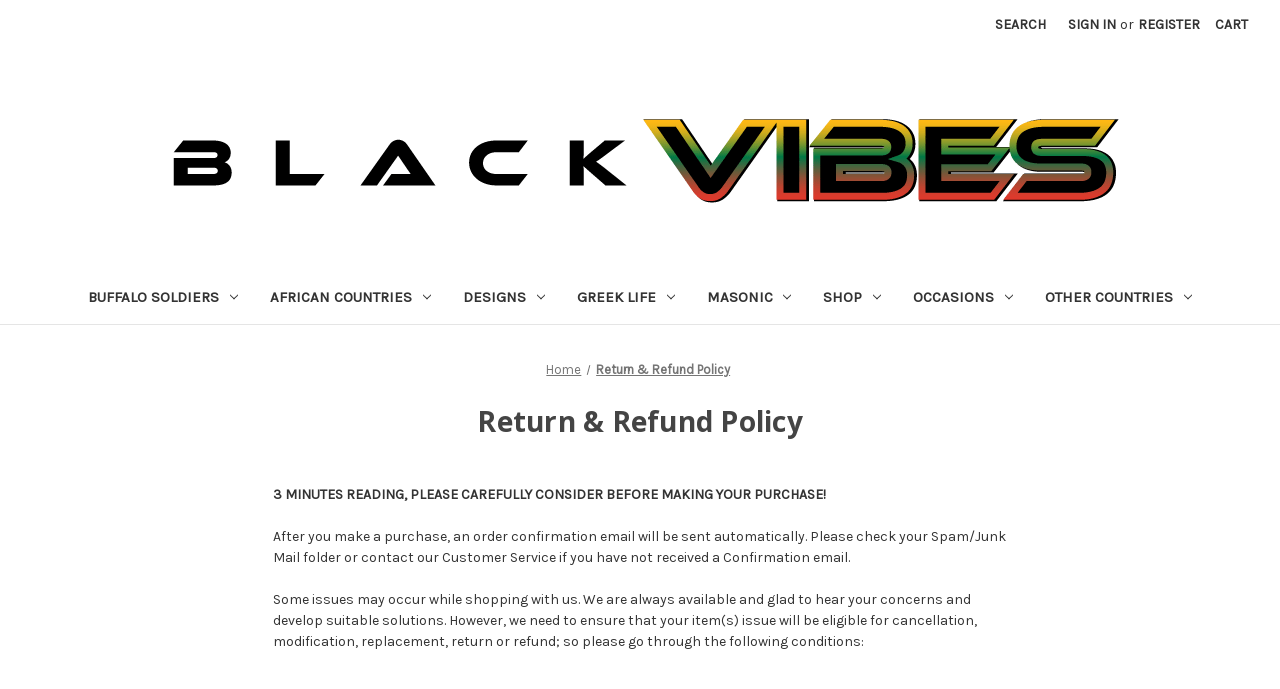

--- FILE ---
content_type: text/html; charset=UTF-8
request_url: https://blackvibes.co/return-refund-policy/
body_size: 36293
content:

<!DOCTYPE html>
<html class="no-js" lang="en">
    <head>
        <title>Return &amp; Refund Policy</title>
        <link rel="dns-prefetch preconnect" href="https://cdn11.bigcommerce.com/s-fk43bv5hpn" crossorigin><link rel="dns-prefetch preconnect" href="https://fonts.googleapis.com/" crossorigin><link rel="dns-prefetch preconnect" href="https://fonts.gstatic.com/" crossorigin>
        <link rel='canonical' href='https://blackvibes.co/return-refund-policy/' /><meta name='platform' content='bigcommerce.stencil' />
        
         

        <link href="https://cdn11.bigcommerce.com/s-fk43bv5hpn/product_images/ssss.png?t=1648023623" rel="shortcut icon">
        <meta name="viewport" content="width=device-width, initial-scale=1">

        <script>
            document.documentElement.className = document.documentElement.className.replace('no-js', 'js');
        </script>

        <script>
    function browserSupportsAllFeatures() {
        return window.Promise
            && window.fetch
            && window.URL
            && window.URLSearchParams
            && window.WeakMap
            // object-fit support
            && ('objectFit' in document.documentElement.style);
    }

    function loadScript(src) {
        var js = document.createElement('script');
        js.src = src;
        js.onerror = function () {
            console.error('Failed to load polyfill script ' + src);
        };
        document.head.appendChild(js);
    }

    if (!browserSupportsAllFeatures()) {
        loadScript('https://cdn11.bigcommerce.com/s-fk43bv5hpn/stencil/004fa1d0-911b-013d-75ac-46617419c6e7/e/7c25c020-c6be-013e-84b7-42b89435d02c/dist/theme-bundle.polyfills.js');
    }
</script>
        <script>window.consentManagerTranslations = `{"locale":"en","locales":{"consent_manager.data_collection_warning":"en","consent_manager.accept_all_cookies":"en","consent_manager.gdpr_settings":"en","consent_manager.data_collection_preferences":"en","consent_manager.manage_data_collection_preferences":"en","consent_manager.use_data_by_cookies":"en","consent_manager.data_categories_table":"en","consent_manager.allow":"en","consent_manager.accept":"en","consent_manager.deny":"en","consent_manager.dismiss":"en","consent_manager.reject_all":"en","consent_manager.category":"en","consent_manager.purpose":"en","consent_manager.functional_category":"en","consent_manager.functional_purpose":"en","consent_manager.analytics_category":"en","consent_manager.analytics_purpose":"en","consent_manager.targeting_category":"en","consent_manager.advertising_category":"en","consent_manager.advertising_purpose":"en","consent_manager.essential_category":"en","consent_manager.esential_purpose":"en","consent_manager.yes":"en","consent_manager.no":"en","consent_manager.not_available":"en","consent_manager.cancel":"en","consent_manager.save":"en","consent_manager.back_to_preferences":"en","consent_manager.close_without_changes":"en","consent_manager.unsaved_changes":"en","consent_manager.by_using":"en","consent_manager.agree_on_data_collection":"en","consent_manager.change_preferences":"en","consent_manager.cancel_dialog_title":"en","consent_manager.privacy_policy":"en","consent_manager.allow_category_tracking":"en","consent_manager.disallow_category_tracking":"en"},"translations":{"consent_manager.data_collection_warning":"We use cookies (and other similar technologies) to collect data to improve your shopping experience.","consent_manager.accept_all_cookies":"Accept All Cookies","consent_manager.gdpr_settings":"Settings","consent_manager.data_collection_preferences":"Website Data Collection Preferences","consent_manager.manage_data_collection_preferences":"Manage Website Data Collection Preferences","consent_manager.use_data_by_cookies":" uses data collected by cookies and JavaScript libraries to improve your shopping experience.","consent_manager.data_categories_table":"The table below outlines how we use this data by category. To opt out of a category of data collection, select 'No' and save your preferences.","consent_manager.allow":"Allow","consent_manager.accept":"Accept","consent_manager.deny":"Deny","consent_manager.dismiss":"Dismiss","consent_manager.reject_all":"Reject all","consent_manager.category":"Category","consent_manager.purpose":"Purpose","consent_manager.functional_category":"Functional","consent_manager.functional_purpose":"Enables enhanced functionality, such as videos and live chat. If you do not allow these, then some or all of these functions may not work properly.","consent_manager.analytics_category":"Analytics","consent_manager.analytics_purpose":"Provide statistical information on site usage, e.g., web analytics so we can improve this website over time.","consent_manager.targeting_category":"Targeting","consent_manager.advertising_category":"Advertising","consent_manager.advertising_purpose":"Used to create profiles or personalize content to enhance your shopping experience.","consent_manager.essential_category":"Essential","consent_manager.esential_purpose":"Essential for the site and any requested services to work, but do not perform any additional or secondary function.","consent_manager.yes":"Yes","consent_manager.no":"No","consent_manager.not_available":"N/A","consent_manager.cancel":"Cancel","consent_manager.save":"Save","consent_manager.back_to_preferences":"Back to Preferences","consent_manager.close_without_changes":"You have unsaved changes to your data collection preferences. Are you sure you want to close without saving?","consent_manager.unsaved_changes":"You have unsaved changes","consent_manager.by_using":"By using our website, you're agreeing to our","consent_manager.agree_on_data_collection":"By using our website, you're agreeing to the collection of data as described in our ","consent_manager.change_preferences":"You can change your preferences at any time","consent_manager.cancel_dialog_title":"Are you sure you want to cancel?","consent_manager.privacy_policy":"Privacy Policy","consent_manager.allow_category_tracking":"Allow [CATEGORY_NAME] tracking","consent_manager.disallow_category_tracking":"Disallow [CATEGORY_NAME] tracking"}}`;</script>

        <script>
            window.lazySizesConfig = window.lazySizesConfig || {};
            window.lazySizesConfig.loadMode = 1;
        </script>
        <script async src="https://cdn11.bigcommerce.com/s-fk43bv5hpn/stencil/004fa1d0-911b-013d-75ac-46617419c6e7/e/7c25c020-c6be-013e-84b7-42b89435d02c/dist/theme-bundle.head_async.js"></script>
        
        <link href="https://fonts.googleapis.com/css?family=Montserrat:700,500%7CKarla:400%7COpen+Sans:700&display=block" rel="stylesheet">
        
        <script async src="https://cdn11.bigcommerce.com/s-fk43bv5hpn/stencil/004fa1d0-911b-013d-75ac-46617419c6e7/e/7c25c020-c6be-013e-84b7-42b89435d02c/dist/theme-bundle.font.js"></script>

        <link data-stencil-stylesheet href="https://cdn11.bigcommerce.com/s-fk43bv5hpn/stencil/004fa1d0-911b-013d-75ac-46617419c6e7/e/7c25c020-c6be-013e-84b7-42b89435d02c/css/theme-18c0b7b0-9123-013d-ec26-26fa0c0093a0.css" rel="stylesheet">

        <!-- Start Tracking Code for analytics_facebook -->

<script>
!function(f,b,e,v,n,t,s){if(f.fbq)return;n=f.fbq=function(){n.callMethod?n.callMethod.apply(n,arguments):n.queue.push(arguments)};if(!f._fbq)f._fbq=n;n.push=n;n.loaded=!0;n.version='2.0';n.queue=[];t=b.createElement(e);t.async=!0;t.src=v;s=b.getElementsByTagName(e)[0];s.parentNode.insertBefore(t,s)}(window,document,'script','https://connect.facebook.net/en_US/fbevents.js');

fbq('set', 'autoConfig', 'false', '539969255493055');
fbq('dataProcessingOptions', ['LDU'], 0, 0);
fbq('init', '539969255493055', {"external_id":"5e3ac438-ff1e-4954-9e82-34804027a7ba"});
fbq('set', 'agent', 'bigcommerce', '539969255493055');

function trackEvents() {
    var pathName = window.location.pathname;

    fbq('track', 'PageView', {}, "");

    // Search events start -- only fire if the shopper lands on the /search.php page
    if (pathName.indexOf('/search.php') === 0 && getUrlParameter('search_query')) {
        fbq('track', 'Search', {
            content_type: 'product_group',
            content_ids: [],
            search_string: getUrlParameter('search_query')
        });
    }
    // Search events end

    // Wishlist events start -- only fire if the shopper attempts to add an item to their wishlist
    if (pathName.indexOf('/wishlist.php') === 0 && getUrlParameter('added_product_id')) {
        fbq('track', 'AddToWishlist', {
            content_type: 'product_group',
            content_ids: []
        });
    }
    // Wishlist events end

    // Lead events start -- only fire if the shopper subscribes to newsletter
    if (pathName.indexOf('/subscribe.php') === 0 && getUrlParameter('result') === 'success') {
        fbq('track', 'Lead', {});
    }
    // Lead events end

    // Registration events start -- only fire if the shopper registers an account
    if (pathName.indexOf('/login.php') === 0 && getUrlParameter('action') === 'account_created') {
        fbq('track', 'CompleteRegistration', {}, "");
    }
    // Registration events end

    

    function getUrlParameter(name) {
        var cleanName = name.replace(/[\[]/, '\[').replace(/[\]]/, '\]');
        var regex = new RegExp('[\?&]' + cleanName + '=([^&#]*)');
        var results = regex.exec(window.location.search);
        return results === null ? '' : decodeURIComponent(results[1].replace(/\+/g, ' '));
    }
}

if (window.addEventListener) {
    window.addEventListener("load", trackEvents, false)
}
</script>
<noscript><img height="1" width="1" style="display:none" alt="null" src="https://www.facebook.com/tr?id=539969255493055&ev=PageView&noscript=1&a=plbigcommerce1.2&eid="/></noscript>

<!-- End Tracking Code for analytics_facebook -->

<!-- Start Tracking Code for analytics_googleanalytics4 -->

<script data-cfasync="false" src="https://cdn11.bigcommerce.com/shared/js/google_analytics4_bodl_subscribers-358423becf5d870b8b603a81de597c10f6bc7699.js" integrity="sha256-gtOfJ3Avc1pEE/hx6SKj/96cca7JvfqllWA9FTQJyfI=" crossorigin="anonymous"></script>
<script data-cfasync="false">
  (function () {
    window.dataLayer = window.dataLayer || [];

    function gtag(){
        dataLayer.push(arguments);
    }

    function initGA4(event) {
         function setupGtag() {
            function configureGtag() {
                gtag('js', new Date());
                gtag('set', 'developer_id.dMjk3Nj', true);
                gtag('config', 'G-8ZD60L200D');
            }

            var script = document.createElement('script');

            script.src = 'https://www.googletagmanager.com/gtag/js?id=G-8ZD60L200D';
            script.async = true;
            script.onload = configureGtag;

            document.head.appendChild(script);
        }

        setupGtag();

        if (typeof subscribeOnBodlEvents === 'function') {
            subscribeOnBodlEvents('G-8ZD60L200D', false);
        }

        window.removeEventListener(event.type, initGA4);
    }

    

    var eventName = document.readyState === 'complete' ? 'consentScriptsLoaded' : 'DOMContentLoaded';
    window.addEventListener(eventName, initGA4, false);
  })()
</script>

<!-- End Tracking Code for analytics_googleanalytics4 -->

<!-- Start Tracking Code for analytics_siteverification -->

<meta name="google-site-verification" content="bOhlVVetX9eAooWAJ1VVS1oAyTDgnnMDihTbTEw0NPE" />
<meta name="msvalidate.01" content="5BA98306DF06FDC7B37D7AD89061183A" />

<!-- End Tracking Code for analytics_siteverification -->


<script type="text/javascript" src="https://checkout-sdk.bigcommerce.com/v1/loader.js" defer ></script>
<script type="text/javascript">
var BCData = {};
</script>
<script src='https://cdn.judge.me/widget_preloader.js' defer></script><script src='https://conversations-widget.brevo.com/bigcommerce.js?brevoConversationsId=67b58527e4850e286906785f' async ></script><script async src="https://dmt83xaifx31y.cloudfront.net/public/js/prikidsizecharts.js?v=41#store=fk43bv5hpn" crossorigin="anonymous"></script><script>jdgm = window.jdgm || {};jdgm.SHOP_DOMAIN = 'store-fk43bv5hpn.mybigcommerce.com'; jdgm.PLATFORM = 'bigcommerce'; jdgm.PUBLIC_TOKEN = 'U7SixeWBaBvJGzMuf7sUvG3X4O8';</script><!-- Google Tag Manager -->
<script>(function(w,d,s,l,i){w[l]=w[l]||[];w[l].push({'gtm.start':
new Date().getTime(),event:'gtm.js'});var f=d.getElementsByTagName(s)[0],
j=d.createElement(s),dl=l!='dataLayer'?'&l='+l:'';j.async=true;j.src=
'https://www.googletagmanager.com/gtm.js?id='+i+dl;f.parentNode.insertBefore(j,f);
})(window,document,'script','dataLayer','GTM-MT4CGVX');</script>
<!-- End Google Tag Manager --><!-- Pinterest Tag -->
<script>
!function(e){if(!window.pintrk){window.pintrk = function () {
window.pintrk.queue.push(Array.prototype.slice.call(arguments))};var
  n=window.pintrk;n.queue=[],n.version="3.0";var
  t=document.createElement("script");t.async=!0,t.src=e;var
  r=document.getElementsByTagName("script")[0];
  r.parentNode.insertBefore(t,r)}}("https://s.pinimg.com/ct/core.js");
pintrk('load', '2612731218064', {em: 'support@blackvibes.co', });
pintrk('page');
</script>
<!-- end Pinterest Tag --><script>
    var fbPixels = [{"id":231,"pixel_id":403278557967280,"shop_id":2262726,"status":1,"is_master":1,"is_conversion_api":0,"store_hash":"fk43bv5hpn","fb_access_token":"","test_event_code":"","created_at":"10-02-2023 06:14:51","updated_at":"17-07-2025 08:40:07","mappings":{"data":[]}}];
    var fbPixelUrl = "https://apps3.omegatheme.com/bigcommerce/bigcommerce-facebook-pixel/server.php";

    (function (window, document) {
        async function hashed(message) {
            const msgUint8 = new TextEncoder().encode(message);                           // encode as (utf-8) Uint8Array
            const hashBuffer = await crypto.subtle.digest('SHA-256', msgUint8);           // hash the message
            const hashArray = Array.from(new Uint8Array(hashBuffer));                     // convert buffer to byte array
            const hashHex = hashArray.map(b => b.toString(16).padStart(2, '0')).join(''); // convert bytes to hex string
            return hashHex;
        }

        async function getParameterUserData(parameter) {
            let result = []
            let listHash = ['em', 'ph', 'ge', 'db', 'ln', 'fn', 'ct', 'st', 'zp', 'country', 'external_id']
            for (let key in parameter) {
                if (!parameter[key]) {
                    continue;
                }
                if (listHash.includes(key)) {
                    result.push('ud[' + key + ']=' + await hashed(parameter[key]));
                } else {
                    result.push('ud[' + key + ']=' + encodeURIComponent(parameter[key]));
                }
            }
            return result
        }

        if (window.otfbq) return;
        window.otfbq = (async function () {
            if (arguments.length > 0) {
                var pixelId, trackType, contentObj, eventID, userData;
                if (typeof arguments[0] == 'string') pixelId = arguments[0];
                if (typeof arguments[1] == 'string') trackType = arguments[1];
                if (typeof arguments[2] == 'object') contentObj = arguments[2];
                if (typeof arguments[3] != 'undefined') eventID = arguments[3];
                if (typeof arguments[4] == 'object') userData = arguments[4];
                if (eventID == "" || typeof eventID == "undefined") {
                    eventID = (new Date()).getTime();
                }
                var params = [];
                let userDataParams = await otGetUserData()

                if (typeof contentObj == 'object') {
                    if (contentObj.external_id) {
                        userDataParams.external_id = contentObj.external_id
                        delete contentObj.external_id
                    }
                    if (contentObj.em) {
                        userDataParams.em = contentObj.em
                        delete contentObj.em
                    }
                    if (contentObj.ph) {
                        userDataParams.ph = contentObj.ph
                        delete contentObj.ph
                    }
                    if (contentObj.country) {
                        userDataParams.country = contentObj.country
                        delete contentObj.country
                    }
                    if (contentObj.ct) {
                        userDataParams.ct = contentObj.ct
                        delete contentObj.ct
                    }
                    if (contentObj.zp) {
                        userDataParams.zp = contentObj.zp
                        delete contentObj.zp
                    }
                    if (contentObj.fn) {
                        userDataParams.fn = contentObj.fn
                        delete contentObj.fn
                    }
                    if (contentObj.ln) {
                        userDataParams.ln = contentObj.ln
                        delete contentObj.ln
                    }
                }


                if (userDataParams && Object.keys(userDataParams).length) {
                    params = await getParameterUserData(userDataParams)
                }

                if (typeof pixelId === 'string' && pixelId.replace(/\s+/gi, '') != '' &&
                    typeof trackType === 'string' && trackType.replace(/\s+/gi, '')) {
                    params.push('id=' + encodeURIComponent(pixelId));
                    switch (trackType) {
                        case 'PageView':
                        case 'ViewContent':
                        case 'ViewCategory':
                        case 'Search':
                        case 'AddToCart':
                        case 'InitiateCheckout':
                        case 'AddPaymentInfo':
                        case 'Lead':
                        case 'CompleteRegistration':
                        case 'Purchase':
                        case 'AddToWishlist':
                            params.push('ev=' + encodeURIComponent(trackType));
                            break;
                        default:
                            return;
                    }

                    params.push('dl=' + encodeURIComponent(document.location.href));
                    if (document.referrer) params.push('rl=' + encodeURIComponent(document.referrer));
                    params.push('if=false');
                    params.push('ts=' + new Date().getTime());
                    if (typeof contentObj == 'object') {
                        for (var u in contentObj) {
                            if (typeof contentObj[u] == 'object' && contentObj[u] instanceof Array) {
                                if (contentObj[u].length > 0) {
                                    for (var y = 0; y < contentObj[u].length; y++) { contentObj[u][y] = (contentObj[u][y] + '').replace(/^\s+|\s+$/gi, '').replace(/\s+/gi, ' ').replace(/,/gi, '§'); }
                                    params.push('cd[' + u + ']=' + encodeURIComponent(contentObj[u].join(',').replace(/^/gi, '[\'').replace(/$/gi, '\']').replace(/,/gi, '\',\'').replace(/§/gi, '\,')));
                                }
                            } else {
                                params.push('cd[' + u + ']=' + encodeURIComponent(contentObj[u]));
                            }
                        }
                    }
                    params.push('v=' + encodeURIComponent('2.7.19'));
                    var imgId = new Date().getTime();
                    var img = document.createElement('img');
                    img.id = 'fb_' + imgId, img.src = 'https://www.facebook.com/tr/?eid=' + eventID + '&' + params.join('&'), img.width = 1, img.height = 1, img.style = 'display:none;';
                    document.head.appendChild(img);
                    window.setTimeout(function () { var t = document.getElementById('fb_' + imgId); t.parentElement.removeChild(t); }, 5000);
                }
            }
        });
    })(window, document);

    async function fetchOrder() {
        const params = new URLSearchParams({})
        const response = await fetch("/api/storefront/order/?" + params);
        const data = await response.json();
        return data;
    }

    function getItems (lineItems) {
        let result = []
        Object.values(lineItems).forEach(items => {
            items.forEach(item => {
                result.push(item)
            })
        })
        return result
    }

    function getProductIdItems(items) {
        return items.map(item => parseInt(item.productId))
    }

    function getProductQuantityItems(items) {
        let total = 0
        items.forEach(item => {
            total += item.quantity
        })
        return total
    }

    function getProductNameItems (items) {
        return items.map(item => item.name).join(', ')
    }

    function removeSign (str) {
        if (!str) {
            return str
        }
        return str.replaceAll('&amp;', '&')
    }

    async function fetchCarts () {
        const response = await fetch('/api/storefront/carts');
        const data = await response.json();
        return data;
    }

    async function trackEventFBConversionAPI (params) {
        let userDataParams = await otGetUserData()
        params = Object.assign({}, userDataParams, params)

        const response = await fetch(fbPixelUrl + '/fb-conversions-api', {
            method: 'POST',
            headers: {
                'Content-Type': 'application/json',
            },
            body: JSON.stringify(params),
        });
        const data = await response.json();
        return data;
    }

    async function trackAddToCart () {
        let carts = await fetchCarts()
        if (carts.length && fbPixels.length) {
            let event_id = (new Date()).getTime()
            let cart = carts[0]
            let items = getItems(cart.lineItems)
            let lastItem = items[items.length - 1]
            fbPixels.forEach(function (fbPixel) {
                otfbq(`${fbPixel.pixel_id}`, 'AddToCart', {
                    content_ids: lastItem['productId'],
                    content_type: 'product',
                    value: lastItem['listPrice'],
                    content_name: lastItem['name'],
                    currency: cart.currency.code,
                }, event_id);
            })

            trackEventFBConversionAPI({
                "store_domain": window.location.hostname,
                "events": "AddToCart",
                "event_id": event_id,
                "event_source_url": window.location.href,
                "content_ids": lastItem['productId'],
                "content_type": 'product',
                "value": lastItem['listPrice'],
                "content_name": lastItem['name'],
                "currency": cart.currency.code,
            });
        }
    }

    async function fetchCheckout() {
        const params = new URLSearchParams({})
        const response = await fetch("/api/storefront/checkouts/?" + params);
        const data = await response.json();
        return data;
    }

    function setPurchaseLocalStorage(orderId) {
        var lsOrderIds = localStorage.getItem("fb_pixel_purchases");
        if (!lsOrderIds) {
            lsOrderIds = [orderId]
            localStorage.setItem("fb_pixel_purchases", JSON.stringify(lsOrderIds));
        } else {
            lsOrderIds = JSON.parse(lsOrderIds)
            if (!lsOrderIds.includes(orderId)) {
                lsOrderIds.push(orderId)
                localStorage.setItem("fb_pixel_purchases", JSON.stringify(lsOrderIds));
            }
        }
        return true;
    }

    function checkOrderInPurchaseLocalStorage(orderId) {
        var lsOrderIds = localStorage.getItem("fb_pixel_purchases");
        if (!lsOrderIds) {
            return false;
        }
        lsOrderIds = JSON.parse(lsOrderIds)
        if (lsOrderIds.includes(orderId)) {
            return true;
        }
        return false;
    }

    function getProductContents (items) {
        let contents = items.map(item => {
            return {
                id: item.productId,
                quantity: item.quantity,
            }
        })
        return contents
    }

    function getUrlParameter(name) {
        var cleanName = name.replace(/[\[]/, '\[').replace(/[\]]/, '\]');
        var regex = new RegExp('[\?&]' + cleanName + '=([^&#]*)');
        var results = regex.exec(window.location.search);
        return results === null ? '' : decodeURIComponent(results[1].replace(/\+/g, ' '));
    }

    function decodeJson (str) {
        try {
            let json = str.replace(/&quot;/g, '"')
                    .replace(/((\s)(\")[\w\d\s]{1,}(\")(\s))/g, '')
                    .replace(/\s{1,}/g, ' ')
            return JSON.parse(json)
        } catch (error) {
            console.log('decodeJson', error)
            return {}
        }
    }

    function getCookie(name) {
        const value = `; ${document.cookie}`;
        const parts = value.split(`; ${name}=`);
        if (parts.length === 2) return parts.pop().split(';').shift();
    }

    (async function (window, document) {
        otFacebookPixelInit()
    })(window, document);

    async function otFacebookPixelInit() {
        otMultiFacebookPixel();
    }

    async function otGetUserData() {
        let customerEscape = `null`
        let customer = {}
        let userData = {}
        let fbp = getCookie('_fbp')
        let fbc = getCookie('_fbc')

        if (fbp) {
            userData.fbp = fbp
        }
        if (fbc) {
            userData.fbc = fbc
        }

        if (customerEscape) {
            customer = decodeJson(customerEscape)
        }

        if (customer && Object.keys(customer).length) {
            if (customer.email) {
                userData.em = customer.email
            }
            if (customer.phone) {
                userData.ph = customer.phone
            }
            if (customer.shipping_address) {

                if (customer.shipping_address.first_name) {
                    userData.fn = customer.shipping_address.first_name
                }
                if (customer.shipping_address.last_name) {
                    userData.ln = customer.shipping_address.last_name
                }
                if (customer.shipping_address.city) {
                    userData.ct = customer.shipping_address.city
                }
                if (customer.shipping_address.state) {
                    userData.st = customer.shipping_address.state
                }
                if (customer.shipping_address.zip) {
                    userData.zp = customer.shipping_address.zip
                }
            }
        }
        return userData
    }

    async function otMultiFacebookPixel() {
        var pathName = window.location.pathname;
        let userData = await otGetUserData()

        // PageView
        let event_id = (new Date()).getTime();
        fbPixels.forEach(function (fbPixel) {
            otfbq(`${fbPixel.pixel_id}`, "PageView", "", event_id, userData);
        })
        trackEventFBConversionAPI({
            "store_domain": window.location.hostname,
            "events": "PageView",
            "event_id": event_id,
            "event_source_url": window.location.href,
        })

        // ViewContent
        let pageType = "page"
        let productId = ""
        let productTitle = ""
        let productPriceWithoutTax = ""
        let productPriceWithTax = ""
        let currency = "USD"
        let productPrice = productPriceWithoutTax ? productPriceWithoutTax : productPriceWithTax

        if (pageType == 'product' && productId) {
            let event_id = (new Date()).getTime()
            fbPixels.forEach(function (fbPixel) {
                if (fbPixel.is_master) {
                    otfbq(`${fbPixel.pixel_id}`, 'ViewContent', {
                        content_ids: [productId],
                        content_type: 'product',
                        value: productPrice,
                        content_name: productTitle,
                        currency: currency,
                    }, event_id);
                } else {
                    if (fbPixel.mappings.data.length) {
                        let index = fbPixel.mappings.data.findIndex((item) => {
                            return item.type_mapping == 'product' && item.type_mapping_id == productId
                        })
                        if (index > -1) {
                            otfbq(`${fbPixel.pixel_id}`, 'ViewContent', {
                                content_ids: [productId],
                                content_type: 'product',
                                value: productPrice,
                                content_name: productTitle,
                                currency: currency,
                            }, event_id);
                        }
                    }
                }
            })

            trackEventFBConversionAPI({
                "store_domain": window.location.hostname,
                "events": "ViewContent",
                "event_id": event_id,
                "event_source_url": window.location.href,
                "content_ids": [productId],
                "content_type": 'product',
                "value": productPrice,
                "content_name": productTitle,
                "currency": currency,
            })
        }

        let categoryEscape = ``
        let category = {}
        if (categoryEscape) {
            category = decodeJson(categoryEscape)
        }
        // ViewCategory
        let categoryId = category.id
        let categoryName = category.name
        if (pageType == 'category' && categoryId) {
            let event_id = (new Date()).getTime()
            let content_ids = category.products.length ? category.products.map(product => product.id) : []

            fbPixels.forEach(function (fbPixel) {
                if (fbPixel.is_master) {
                    otfbq(`${fbPixel.pixel_id}`, 'ViewCategory', {
                        content_ids: content_ids,
                        content_type: 'product_group',
                        content_category: removeSign(categoryName),
                    }, event_id);
                } else {
                    if (fbPixel.mappings.data.length) {
                        let index = fbPixel.mappings.data.findIndex((item) => {
                            return item.type_mapping == 'category' && item.type_mapping_id == categoryId
                        })
                        if (index > -1) {
                            otfbq(`${fbPixel.pixel_id}`, 'ViewCategory', {
                                content_ids: content_ids,
                                content_type: 'product_group',
                                content_category: removeSign(categoryName),
                            }, event_id);
                        }
                    }
                }
            })

            trackEventFBConversionAPI({
                "store_domain": window.location.hostname,
                "events": "ViewCategory",
                "event_id": event_id,
                "event_source_url": window.location.href,
                "content_ids": content_ids,
                "content_type": 'product_group',
                "content_category": removeSign(categoryName),
            })
        }

        let searchEscape = ``
        let search = {}
        if (searchEscape) {
            search = decodeJson(searchEscape)
        }
        // Search
        if (pathName.indexOf('/search.php') === 0 && getUrlParameter('search_query') && search) {
            let event_id = (new Date()).getTime()
            let content_ids = search.products.length ? search.products.map(product => product.id) : []

            fbPixels.forEach(function (fbPixel) {
                if (fbPixel.is_master) {
                    otfbq(`${fbPixel.pixel_id}`, 'Search', {
                        content_ids: content_ids,
                        content_type: 'product_group',
                        search_string: getUrlParameter('search_query')
                    }, event_id);
                } else {
                    if (fbPixel.mappings.data.length) {
                        let index = fbPixel.mappings.data.findIndex((item) => {
                            return item.type_mapping == 'category' && item.type_mapping_id == categoryId
                        })
                        if (index > -1) {
                            otfbq(`${fbPixel.pixel_id}`, 'Search', {
                                content_ids: content_ids,
                                content_type: 'product_group',
                                search_string: getUrlParameter('search_query')
                            }, event_id);
                        }
                    }
                }
            })

            trackEventFBConversionAPI({
                "store_domain": window.location.hostname,
                "events": "Search",
                "event_id": event_id,
                "event_source_url": window.location.href,
                "content_ids": content_ids,
                "content_type": 'product_group',
                "search_string": getUrlParameter('search_query'),
            })
        }

        if (pathName.indexOf('/login.php') === 0 && getUrlParameter('action') === 'account_created' && customer) {
            let event_id = (new Date()).getTime();
            fbPixels.forEach(function (fbPixel) {
                otfbq(`${fbPixel.pixel_id}`, "CompleteRegistration", {
                    // em: customer.email,
                    // ph: customer.phone,
                }, event_id);
            })
            trackEventFBConversionAPI({
                "store_domain": window.location.hostname,
                "events": "CompleteRegistration",
                "event_id": event_id,
                "em": customer.email,
                "ph": customer.phone,
                "event_source_url": window.location.href,
            })
        }

        // Tracking trang cart
        // if (window.location.href.indexOf('/cart') > -1) {
        //     trackAddToCart()
        // }

        document.addEventListener("click", function (event) {
            if (event.target.matches('#form-action-addToCart')) {
                trackAddToCart()
            }
        });

        if (window.location.hostname == 'oliveandsage.co.uk') {
            document.addEventListener('DOMContentLoaded', e => {
                if (typeof $ != 'undefined') {
                    $('.btnATC').click(function () {
                        setTimeout(() => {
                            trackAddToCart();
                        }, 300);
                    });
                }
            });
        }

        // Tracking trang đặt hàng thành công
        if (window.location.pathname === '/checkout/order-confirmation') {
            let order = await fetchOrder();
            if (order && fbPixels.length && !checkOrderInPurchaseLocalStorage(order.orderId)) {
                let items = getItems(order.lineItems);
                let productIds = getProductIdItems(items);
                let quantity = getProductQuantityItems(items);
                let contents = getProductContents(items);
                let event_id = (new Date()).getTime();

                fbPixels.forEach(function (fbPixel, index) {
                    otfbq(
                        `${fbPixel.pixel_id}`,
                        'Purchase',
                        {
                            currency: order.currency.code,
                            value: order.orderAmount,
                            content_ids: productIds,
                            content_type: 'product_group',
                            num_items: quantity,
                            external_id: order.customerId,
                            "em": order.billingAddress.email,
                            "ph": order.billingAddress.phone,
                            "country": order.billingAddress.countryCode,
                            "ct": order.billingAddress.city,
                            "zp": order.billingAddress.postalCode,
                            "fn": order.billingAddress.firstName,
                            "ln": order.billingAddress.lastName,
                        },
                        event_id
                    );
                });

                trackEventFBConversionAPI({
                    "store_domain": window.location.hostname,
                    "events": "Purchase",
                    "em": order.billingAddress.email,
                    "ph": order.billingAddress.phone,
                    "contents": contents,
                    "currency": order.currency.code,
                    "value": order.orderAmount,
                    "content_type": "product_group",
                    "content_ids": productIds,
                    "num_items": quantity,
                    "event_source_url": window.location.href,
                    "order_id": order.orderId,
                    "event_id": event_id,
                    "country": order.billingAddress.countryCode,
                    "ct": order.billingAddress.city,
                    "zp": order.billingAddress.postalCode,
                    "subscription_id": order.orderId,
                    "external_id": order.customerId,
                    "fn": order.billingAddress.firstName,
                    "ln": order.billingAddress.lastName,
                })

                setPurchaseLocalStorage(order.orderId)
            }
        }

        // Tracking trang checkout
        if (window.location.pathname === '/checkout') {
            let checkout = await fetchCheckout()
            if (checkout) {
                let event_id = (new Date()).getTime()
                let cart = checkout.cart
                let items = getItems(cart.lineItems)
                let productIds = getProductIdItems(items)
                let productNames = getProductNameItems(items)
                let quantity = getProductQuantityItems(items)
                fbPixels.forEach(function (fbPixel) {
                    otfbq(`${fbPixel.pixel_id}`, 'InitiateCheckout', {
                        content_ids: productIds,
                        content_type: 'product_group',
                        value: cart.cartAmount,
                        content_name: productNames,
                        currency: cart.currency.code,
                        num_items: quantity,
                    }, event_id);
                })

                let contents = items.map(item => {
                    return {
                        id: item.productId,
                        quantity: item.quantity,
                    }
                })

                fbPixels.forEach(function (fbPixel) {
                    otfbq(`${fbPixel.pixel_id}`, 'AddPaymentInfo', {
                        content_ids: productIds,
                        content_type: 'product_group',
                        value: cart.cartAmount,
                        currency: cart.currency.code,
                        contents: JSON.stringify(contents),
                    }, event_id);
                })

                trackEventFBConversionAPI({
                    "store_domain": window.location.hostname,
                    "events": "InitiateCheckout",
                    "event_id": event_id,
                    "event_source_url": window.location.href,
                    "content_ids": productIds,
                    "content_type": 'product_group',
                    "value": cart.cartAmount,
                    "content_name": productNames,
                    "currency": cart.currency.code,
                    "num_items": quantity,
                })

                trackEventFBConversionAPI({
                    "store_domain": window.location.hostname,
                    "events": "AddPaymentInfo",
                    "event_id": event_id,
                    "event_source_url": window.location.href,
                    "content_ids": productIds,
                    "content_type": 'product_group',
                    "value": cart.cartAmount,
                    "currency": cart.currency.code,
                    "contents": contents,
                })
            }
        }

        // Lead
        if (pathName.indexOf('/subscribe.php') === 0 && getUrlParameter('result') === 'success') {
            let event_id = (new Date()).getTime();
            fbPixels.forEach(function (fbPixel) {
                otfbq(`${fbPixel.pixel_id}`, "Lead", "", event_id);
            })
            trackEventFBConversionAPI({
                "store_domain": window.location.hostname,
                "events": "Lead",
                "event_id": event_id,
                "event_source_url": window.location.href,
            })
        }

        // AddToWishlist
        let added_product_id = getUrlParameter('added_product_id')
        if (pathName.indexOf('/wishlist.php') === 0 && getUrlParameter('added_product_id')) {
            let event_id = (new Date()).getTime();

            fbPixels.forEach(function (fbPixel) {
                otfbq(`${fbPixel.pixel_id}`, "AddToWishlist", {
                    content_type: 'product_group',
                    content_ids: [added_product_id],
                }, event_id);
            })
            trackEventFBConversionAPI({
                "store_domain": window.location.hostname,
                "events": "AddToWishlist",
                "event_id": event_id,
                "event_source_url": window.location.href,
                "content_type": 'product_group',
                "content_ids": [added_product_id],
            })
        }
    }
</script>
<!-- Google tag (gtag.js) -->
<script async src="https://www.googletagmanager.com/gtag/js?id=AW-10932699753"></script>
<script>
  window.dataLayer = window.dataLayer || [];
  function gtag(){dataLayer.push(arguments);}
  gtag('js', new Date());

  gtag('config', 'AW-10932699753');
</script><!-- Google Tag Manager -->
                <script>!function(){"use strict";function l(e){for(var t=e,r=0,n=document.cookie.split(";");r<n.length;r++){var o=n[r].split("=");if(o[0].trim()===t)return o[1]}}function s(e){return localStorage.getItem(e)}function u(e){return window[e]}function A(e,t){e=document.querySelector(e);return t?null==e?void 0:e.getAttribute(t):null==e?void 0:e.textContent}var e=window,t=document,r="script",n="dataLayer",o="https://gtm.blackvibes.co",a="",i="ysnutbnzpc",c="4G=aWQ9R1RNLU1UNENHVlg%3D&page=3",g="stapeUserId",v="",E="",d=!1;try{var d=!!g&&(m=navigator.userAgent,!!(m=new RegExp("Version/([0-9._]+)(.*Mobile)?.*Safari.*").exec(m)))&&16.4<=parseFloat(m[1]),f="stapeUserId"===g,I=d&&!f?function(e,t,r){void 0===t&&(t="");var n={cookie:l,localStorage:s,jsVariable:u,cssSelector:A},t=Array.isArray(t)?t:[t];if(e&&n[e])for(var o=n[e],a=0,i=t;a<i.length;a++){var c=i[a],c=r?o(c,r):o(c);if(c)return c}else console.warn("invalid uid source",e)}(g,v,E):void 0;d=d&&(!!I||f)}catch(e){console.error(e)}var m=e,g=(m[n]=m[n]||[],m[n].push({"gtm.start":(new Date).getTime(),event:"gtm.js"}),t.getElementsByTagName(r)[0]),v=I?"&bi="+encodeURIComponent(I):"",E=t.createElement(r),f=(d&&(i=8<i.length?i.replace(/([a-z]{8}$)/,"kp$1"):"kp"+i),!d&&a?a:o);E.async=!0,E.src=f+"/"+i+".js?"+c+v,null!=(e=g.parentNode)&&e.insertBefore(E,g)}();</script>
                <!-- End Google Tag Manager --><script>
var customerId = '';
var customerEmail = '';
var firstName = '';
var lastName = '';
var sendUserData = true;
var userDataRequested = false;

function subscribeOnBodlEvents() {
  // log to verify that the function is executing
  console.log('run subscribeOnBodlEvents()');

  if (
    // window is falsy
    !window ||
    // window.bodlEvents is not defined
    typeof window.bodlEvents === 'undefined' ||
    // window.bodlEvents.checkout is not defined
    typeof window.bodlEvents.checkout === 'undefined' ||
    // window.bodlEvents.cart is not defined
    typeof window.bodlEvents.cart === 'undefined' ||
    // window.bodlEvents.product is not defined
    typeof window.bodlEvents.product === 'undefined'
  ) {
    // log 'not defined' to the console
    console.log('not defined');
    // and end script execution
    return;
  }

  // if window.dataLayer doesn't exist, make it an empty array
  window.dataLayer = window.dataLayer || [];

  
                async function getUserData() {
                    var options = {
                      method: 'GET',
                      headers: {Accept: 'application/json', 'Content-Type': 'application/json'}
                    };

                    try {
                        var res = await fetch('/customer/current.jwt?app_client_id=kzko8jsemvjxwvlxcqplu5l76vyo9b6', options);
                        var response = await res.json();
                        if(response && response.token) {
                            var apiOptions = {
                              method: 'GET',
                              headers: {Accept: 'application/json', 'Content-Type': 'application/json'},
                            };
                            var cRes = await fetch('https://bigcommerce.stape.dev/api/get_customer_data?token=' + response.token, apiOptions)
                            var customer = await cRes.json();
                            if(customer && customer.customer) {
                                customerId = customer.customer.id;
                                customerEmail = customer.customer.email;
                                firstName = customer.customer.firstname;
                                lastName = customer.customer.lastname;
                            }
                            userDataRequested = true;
                        }
                    } catch(err) {
                        console.log(err);
                        userDataRequested = true;
                    }
                }
            

  function getPageType(event_name) {
    var ecomm_pagetype = null;

    event_name = event_name ? event_name.replace('_stape', '') : '';

    if (event_name === 'purchase')
        ecomm_pagetype = 'purchase';
    else if (event_name === 'add_payment_info')
        ecomm_pagetype = 'basket';
    else if (event_name === 'add_shipping_info')
        ecomm_pagetype = 'basket';
    else if (event_name === 'begin_checkout')
        ecomm_pagetype = 'basket';
    else if (event_name === 'view_cart')
        ecomm_pagetype = 'basket';
    else if (event_name === 'view_collection')
        ecomm_pagetype = 'category';
    else if (event_name === 'view_item')
        ecomm_pagetype = 'product';
    else if (event_name === 'add_to_cart')
        ecomm_pagetype = 'product';
    else if (event_name === 'remove_from_cart')
        ecomm_pagetype = 'product';
    else if (window.location.pathname === '/')
        ecomm_pagetype = 'home';

    return ecomm_pagetype;
  }

  // If window.bodlEvents.product.pageViewed is available, then...
  if (typeof window.bodlEvents.product.pageViewed === 'function') {
    // run the pageViewed function to get the payload
    window.bodlEvents.product.pageViewed(async (payload) => {
      // log the event payload
      console.log(
        'window.bodlEvents.product.pageViewed ~ payload',
        payload
      );
      if(sendUserData) { await getUserData(); }
      dataLayer.push({ecommerce: null });
        var dlData = {
            event: 'view_item_stape',
            'ecommerce': {
            },
        };
        if(sendUserData && customerEmail && customerId) {
            dlData.user_data = {
                'email_address': customerEmail,
                'customer_id': customerId ? customerId.toString() : '',
                'first_name': firstName,
                'last_name': lastName,
            };
        }
        dlData.ecommerce.currency = payload.currency;
        dlData.ecommerce.value = payload.product_value ? payload.product_value.toFixed(2) : null;
        if(payload.line_items.length !== 0) {
            dlData.ecommerce.items = [];
            for(var i = 0; i < payload.line_items.length; i++) {
                dlData.ecommerce.items.push({
                    'item_name': payload.line_items[i].product_name,
                    'item_id': payload.line_items[i].product_id.toString(),
                    'item_sku': payload.line_items[i].sku,
                    'item_brand': payload.line_items[i].brand_name,
                    'item_category': payload.line_items[i].category_names.length !== 0 ? payload.line_items[i].category_names[0] : null,
                    'price': payload.line_items[i].purchase_price ? payload.line_items[i].purchase_price.toFixed(2) : null,
                });
            }
        }
        dlData.ecomm_pagetype = getPageType(dlData.event);
        dataLayer.push(dlData);
    });
  }

  // If window.bodlEvents.product.categoryViewed is available, then...
  if (typeof window.bodlEvents.product.categoryViewed === 'function') {
    // run the categoryViewed function to get the payload
    window.bodlEvents.product.categoryViewed(async (payload) => {
      // log the event payload
      console.log(
        'window.bodlEvents.product.categoryViewed ~ payload',
        payload
      );
      if(sendUserData) { await getUserData(); }
      dataLayer.push({ecommerce: null });
        var dlData = {
            event: 'view_collection_stape',
            'ecommerce': {
                'item_list_name': payload.category_name,
            },
        };
        if(sendUserData && customerEmail && customerId) {
            dlData.user_data = {
                'email_address': customerEmail,
                'customer_id': customerId ? customerId.toString() : '',
                'first_name': firstName,
                'last_name': lastName,
            };
        }
        if(payload.line_items.length !== 0) {
            dlData.ecommerce.currency = payload.line_items[0].currency;
            dlData.ecommerce.value = 0;
            dlData.ecommerce.items = [];
            for(var i = 0; i < payload.line_items.length; i++) {
                dlData.ecommerce.items.push({
                    'item_name': payload.line_items[i].product_name,
                    'item_id': payload.line_items[i].product_id.toString(),
                    'item_sku': payload.line_items[i].sku,
                    'price': payload.line_items[i].purchase_price ? payload.line_items[i].purchase_price.toFixed(2) : null,
                    'item_variant': payload.line_items[i].variant_id ? payload.line_items[i].variant_id.toString() : '',
                    'index': i,
                });
                dlData.ecommerce.value += payload.line_items[i].purchase_price;
            }
            dlData.ecommerce.value = dlData.ecommerce.value ? dlData.ecommerce.value.toFixed(2) : null;
        }
        dlData.ecomm_pagetype = getPageType(dlData.event);
        dataLayer.push(dlData);
    });
  }

  // If window.bodlEvents.cart.addItem is available, then...
  if (typeof window.bodlEvents.cart.addItem === 'function') {
    // run the addItem function to get the payload
    window.bodlEvents.cart.addItem(async (payload) => {
      // log the event payload
      console.log(
        'window.bodlEvents.cart.addItem ~ payload',
        payload
      );
      if(sendUserData) { await getUserData(); }
      dataLayer.push({ecommerce: null });
        var dlData = {
            event: 'add_to_cart_stape',
            'ecommerce': {
            },
        };
        if(sendUserData && customerEmail && customerId) {
            dlData.user_data = {
                'email_address': customerEmail,
                'customer_id': customerId ? customerId.toString() : '',
                'first_name': firstName,
                'last_name': lastName,
            };
        }
        dlData.ecommerce.currency = payload.currency;
        dlData.ecommerce.value = payload.product_value ? payload.product_value.toFixed(2) : null;
        if(payload.line_items.length !== 0) {
            dlData.ecommerce.items = [];
            for(var i = 0; i < payload.line_items.length; i++) {
                dlData.ecommerce.items.push({
                    'item_name': payload.line_items[i].product_name,
                    'item_id': payload.line_items[i].product_id.toString(),
                    'item_sku': payload.line_items[i].sku,
                    'item_brand': payload.line_items[i].brand_name,
                    'item_category': payload.line_items[i].category_names.length !== 0 ? payload.line_items[i].category_names[0] : null,
                    'price': payload.line_items[i].purchase_price ? payload.line_items[i].purchase_price.toFixed(2) : null,
                    'quantity': payload.line_items[i].quantity,
                });
            }
        }
        dlData.ecomm_pagetype = getPageType(dlData.event);
        dataLayer.push(dlData);
    });
  }

  // If window.bodlEvents.cart.viewed is available, then...
  if (typeof window.bodlEvents.cart.viewed === 'function') {
    // run the viewed function to get the payload
    window.bodlEvents.cart.viewed(async (payload) => {
      // log the event payload
      console.log(
        'window.bodlEvents.cart.viewed ~ payload',
        payload
      );
        if(sendUserData) { await getUserData(); }
        dataLayer.push({ ecommerce: null });
        var dlData = {
            event: 'view_cart_stape',
            cart_total: payload.cart_value ? payload.cart_value.toFixed(2) : null,
            'ecommerce': {
            },
        };
        if(sendUserData && customerEmail && customerId) {
            dlData.user_data = {
                'email_address': customerEmail,
                'customer_id': customerId ? customerId.toString() : '',
                'first_name': firstName,
                'last_name': lastName,
            };
        }
        dlData.ecommerce.currency = payload.currency;
        dlData.ecommerce.value = payload.cart_value ? payload.cart_value.toFixed(2) : null;
        var cnt = 0;
        if(payload.line_items.length !== 0) {
            dlData.ecommerce.items = [];
            for(var i = 0; i < payload.line_items.length; i++) {
                dlData.ecommerce.items.push({
                    'item_name': payload.line_items[i].product_name,
                    'item_id': payload.line_items[i].product_id.toString(),
                    'item_sku': payload.line_items[i].sku,
                    'item_brand': payload.line_items[i].brand_name,
                    'item_category': payload.line_items[i].category_names.length !== 0 ? payload.line_items[i].category_names[0] : null,
                    'price': payload.line_items[i].purchase_price ? payload.line_items[i].purchase_price.toFixed(2) : null,
                    'quantity': payload.line_items[i].quantity,
                });
                cnt += payload.line_items[i].quantity;
            }
        }
        dlData.cart_quantity = cnt;
        dlData.ecomm_pagetype = getPageType(dlData.event);
        dataLayer.push(dlData);
    });
  }

  // If window.bodlEvents.cart.removeItem is available, then...
  if (typeof window.bodlEvents.cart.removeItem === 'function') {
    // run the removeItem function to get the payload
    window.bodlEvents.cart.removeItem(async (payload) => {
      // log the event payload
      console.log(
        'window.bodlEvents.cart.removeItem ~ payload',
        payload
      );
        if(sendUserData) { await getUserData(); }
        dataLayer.push({ ecommerce: null });
        var dlData = {
            event: 'remove_from_cart_stape',
            'ecommerce': {
            },
        };
        if(sendUserData && customerEmail && customerId) {
            dlData.user_data = {
                'email_address': customerEmail,
                'customer_id': customerId ? customerId.toString() : '',
                'first_name': firstName,
                'last_name': lastName,
            };
        }
        dlData.ecommerce.currency = payload.currency;
        dlData.ecommerce.value = payload.product_value ? payload.product_value.toFixed(2) : null;
        if(payload.line_items.length !== 0) {
            dlData.ecommerce.items = [];
            for(var i = 0; i < payload.line_items.length; i++) {
                dlData.ecommerce.items.push({
                    'item_name': payload.line_items[i].product_name,
                    'item_id': payload.line_items[i].product_id.toString(),
                    'item_sku': payload.line_items[i].sku,
                    'item_brand': payload.line_items[i].brand_name,
                    'item_category': payload.line_items[i].category_names.length !== 0 ? payload.line_items[i].category_names[0] : null,
                    'price': payload.line_items[i].purchase_price ? payload.line_items[i].purchase_price.toFixed(2) : null,
                    'quantity': payload.line_items[i].quantity,
                });
            }
        }
        dlData.ecomm_pagetype = getPageType(dlData.event);
        dataLayer.push(dlData);
    });
  }

  //   If window.bodlEvents.checkout.checkoutBegin is available, then...
  if (typeof window.bodlEvents.checkout.checkoutBegin === 'function') {
    // run the checkoutBegin function to get the payload
    window.bodlEvents.checkout.checkoutBegin(async (payload) => {
      // log the event payload
      console.log(
        'window.bodlEvents.checkout.checkoutBegin ~ payload',
        payload
      );
        if(sendUserData) { await getUserData(); }
      	dataLayer.push({ ecommerce: null });
        var dlData = {
            event: 'begin_checkout_stape',
            'ecommerce': {
            },
        };
        if(sendUserData && customerEmail && customerId) {
            dlData.user_data = {
                'email_address': customerEmail,
                'customer_id': customerId ? customerId.toString() : '',
                'first_name': firstName,
                'last_name': lastName,
            };
        }
		dlData.ecommerce.cart_total = payload.cart_value ? payload.cart_value.toFixed(2) : null;
		dlData.ecommerce.value = payload.cart_value ? payload.cart_value.toFixed(2) : null;
        dlData.ecommerce.currency = payload.currency;
        var cnt = 0;
        if(payload.line_items.length !== 0) {
            dlData.ecommerce.items = [];
            for(var i = 0; i < payload.line_items.length; i++) {
                dlData.ecommerce.items.push({
                    'item_name': payload.line_items[i].product_name,
                    'item_id': payload.line_items[i].product_id.toString(),
                    'item_sku': payload.line_items[i].sku,
                    'item_brand': payload.line_items[i].brand_name,
                    'item_category': payload.line_items[i].category_names.length !== 0 ? payload.line_items[i].category_names[0] : null,
                    'price': payload.line_items[i].purchase_price ? payload.line_items[i].purchase_price.toFixed(2) : null,
                    'quantity': payload.line_items[i].quantity,
                });
                cnt += payload.line_items[i].quantity;
            }
        }
        dlData.ecommerce.cart_quantity = cnt;
        dlData.ecomm_pagetype = getPageType(dlData.event);
        dataLayer.push(dlData);
    });
  }

  // If window.bodlEvents.checkout.paymentDetailsProvided is available, then...
  if (typeof window.bodlEvents.checkout.paymentDetailsProvided === 'function') {
    // run the paymentDetailsProvided function to get the payload
    window.bodlEvents.checkout.paymentDetailsProvided(async (payload) => {
      // log the event payload
      console.log(
        'window.bodlEvents.checkout.paymentDetailsProvided ~ payload',
        payload
      );
        if(sendUserData) { await getUserData(); }
      	dataLayer.push({ ecommerce: null });
        var dlData = {
            event: 'add_payment_info_stape',
            'ecommerce': {
            },
        };
        if(sendUserData && customerEmail && customerId) {
            dlData.user_data = {
                'email_address': customerEmail,
                'customer_id': customerId ? customerId.toString() : '',
                'first_name': firstName,
                'last_name': lastName,
            };
        }
		dlData.ecommerce.cart_total = payload.cart_value ? payload.cart_value.toFixed(2) : null;
		dlData.ecommerce.value = payload.cart_value ? payload.cart_value.toFixed(2) : null;
        dlData.ecommerce.currency = payload.currency;
        var cnt = 0;
        if(payload.line_items.length !== 0) {
            dlData.ecommerce.items = [];
            for(var i = 0; i < payload.line_items.length; i++) {
                dlData.ecommerce.items.push({
                    'item_name': payload.line_items[i].product_name,
                    'item_id': payload.line_items[i].product_id.toString(),
                    'item_sku': payload.line_items[i].sku,
                    'item_brand': payload.line_items[i].brand_name,
                    'item_category': payload.line_items[i].category_names.length !== 0 ? payload.line_items[i].category_names[0] : null,
					'item_variant': payload.line_items[i].variant_id ? payload.line_items[i].variant_id.toString() : '',
                    'price': payload.line_items[i].purchase_price ? payload.line_items[i].purchase_price.toFixed(2) : null,
                    'quantity': payload.line_items[i].quantity,
                });
                cnt += payload.line_items[i].quantity;
            }
        }
        dlData.ecommerce.cart_quantity = cnt;
        dlData.ecomm_pagetype = getPageType(dlData.event);
        dataLayer.push(dlData);
    });
  }

  // If window.bodlEvents.checkout.orderPurchased is available, then...
  if (typeof window.bodlEvents.checkout.orderPurchased === 'function') {
    // run the orderPurchase function to get the payload
    window.bodlEvents.checkout.orderPurchased(async (payload) => {
      // log the event payload
      console.log(
        'window.bodlEvents.checkout.orderPurchased ~ payload',
        payload
      );
        function setOrderCookie(param) {
            function setCookie(name, value) {
                var cookieDomain = '';
                var cookieDuration = 365 * 2;
                var cookieName = name, cookieValue = value, expirationTime = 86400 * cookieDuration * 1000, date = new Date(), dateTimeNow = date.getTime();
                date.setTime(dateTimeNow + expirationTime);
                document.cookie = cookieName + '=' + cookieValue + '; expires=' + date.toUTCString() + '; secure; path=/; domain=' + cookieDomain;
            }
            setCookie('order' + param, 1);
        }
        function checkEmptyOrderCookie(param) {
            function getCookie(name) {
                var value = '; ' + document.cookie;
                var parts = value.split('; ' + name + '=');
                if (parts.length >= 2) return parts.pop().split(';').shift();
            }
            return !getCookie('order' + param);
        }
        if(checkEmptyOrderCookie(payload.order_id)) {
        var orderData = {};
        try {
            var options = {
                method: 'GET',
                headers: {Accept: 'application/json', 'Content-Type': 'application/json'}
            };
            var res = await fetch('/api/storefront/orders/' + payload.order_id, options);
            var response = await res.json();
            if(response && response.orderId) {
                orderData.customerId = response.customerId;
                orderData.baseAmount = response.baseAmount;
                orderData.discountAmount = response.discountAmount;
                orderData.status = response.status;
                if(response.billingAddress) {
                    orderData.customerEmail = response.billingAddress.email;
                    orderData.firstName = response.billingAddress.firstName;
                    orderData.lastName = response.billingAddress.lastName;
                    orderData.phone = response.billingAddress.phone;
                    orderData.countryCode = response.billingAddress.countryCode;
                    orderData.stateOrProvince = response.billingAddress.stateOrProvince;
                    orderData.address1 = response.billingAddress.address1;
                    orderData.city = response.billingAddress.city;
                    orderData.postalCode = response.billingAddress.postalCode;
                }
            }
        } catch (err) {
            console.log(err);
        }
      	dataLayer.push({ ecommerce: null });
      	var statusArray = ['AWAITING_PAYMENT', 'AWAITING_FULFILLMENT', 'COMPLETED'];
      	if(statusArray.indexOf(orderData.status) !== -1) {
            var dlData = {
                event: 'purchase_stape',
                'ecommerce': {
                },
                order_status: orderData.status,
            };
            dlData.user_data = {
                'email_address': orderData.customerEmail,
                'customer_id': orderData.customerId ? orderData.customerId.toString() : '',
                'first_name': orderData.firstName,
                'last_name': orderData.lastName,
                'phone_number': orderData.phone,
                'country': orderData.countryCode,
                'region': orderData.stateOrProvince,
                'street': orderData.address1,
                'city': orderData.city,
                'zip': orderData.postalCode,
            };
            dlData.ecommerce.value = payload.cart_value ? payload.cart_value.toFixed(2) : null;
            dlData.ecommerce.currency = payload.currency;
            dlData.ecommerce.transaction_id = payload.order_id.toString();
            dlData.ecommerce.sub_total = orderData.baseAmount ? orderData.baseAmount.toFixed(2) : null;
            dlData.ecommerce.discount_amount = orderData.discountAmount ? orderData.discountAmount.toFixed(2) : null;
            dlData.ecommerce.shipping = payload.shipping_cost ? payload.shipping_cost.toFixed(2) : null;
            dlData.ecommerce.tax = payload.tax ? payload.tax.toFixed(2) : null;
            if(payload.coupon_codes.length !== 0) {
                dlData.ecommerce.coupon = payload.coupon_codes[0];
            }
            var cnt = 0;
            if(payload.line_items.length !== 0) {
                dlData.ecommerce.items = [];
                for(var i = 0; i < payload.line_items.length; i++) {
                    dlData.ecommerce.items.push({
                        'item_name': payload.line_items[i].product_name,
                        'item_id': payload.line_items[i].product_id.toString(),
                        'item_sku': payload.line_items[i].sku,
                        'item_brand': payload.line_items[i].brand_name,
                        'item_category': payload.line_items[i].category_names.length !== 0 ? payload.line_items[i].category_names[0] : null,
                        'item_variant': payload.line_items[i].variant_id ? payload.line_items[i].variant_id.toString() : '',
                        'price': payload.line_items[i].purchase_price ? payload.line_items[i].purchase_price.toFixed(2) : null,
                        'quantity': payload.line_items[i].quantity,
                    });
                    cnt += payload.line_items[i].quantity;
                }
            }
            dlData.ecommerce.cart_quantity = cnt;
            dlData.ecomm_pagetype = getPageType(dlData.event);
            dataLayer.push(dlData);
            setOrderCookie(payload.order_id);
            }
        }
    });
  }
}
    // when the page window loads, run the subscribeOnBodlEvents function
    window.addEventListener('load', subscribeOnBodlEvents, false);
</script><script src="https://cdn-widgetsrepository.yotpo.com/v1/loader/c60ufVFnzmUpO3JtHsZXTBMhpwk10q6vciT15zNn" async></script>
 <script data-cfasync="false" src="https://microapps.bigcommerce.com/bodl-events/1.9.4/index.js" integrity="sha256-Y0tDj1qsyiKBRibKllwV0ZJ1aFlGYaHHGl/oUFoXJ7Y=" nonce="" crossorigin="anonymous"></script>
 <script data-cfasync="false" nonce="">

 (function() {
    function decodeBase64(base64) {
       const text = atob(base64);
       const length = text.length;
       const bytes = new Uint8Array(length);
       for (let i = 0; i < length; i++) {
          bytes[i] = text.charCodeAt(i);
       }
       const decoder = new TextDecoder();
       return decoder.decode(bytes);
    }
    window.bodl = JSON.parse(decodeBase64("[base64]"));
 })()

 </script>

<script nonce="">
(function () {
    var xmlHttp = new XMLHttpRequest();

    xmlHttp.open('POST', 'https://bes.gcp.data.bigcommerce.com/nobot');
    xmlHttp.setRequestHeader('Content-Type', 'application/json');
    xmlHttp.send('{"store_id":"1002272816","timezone_offset":"-7.0","timestamp":"2026-01-20T05:03:36.13130900Z","visit_id":"9973bd32-bfe6-4520-9ddd-7f46bdd0452e","channel_id":1}');
})();
</script>

    </head>
    <body>
        <svg data-src="https://cdn11.bigcommerce.com/s-fk43bv5hpn/stencil/004fa1d0-911b-013d-75ac-46617419c6e7/e/7c25c020-c6be-013e-84b7-42b89435d02c/img/icon-sprite.svg" class="icons-svg-sprite"></svg>

        <a href="#main-content" class="skip-to-main-link">Skip to main content</a>
<header class="header" role="banner">
    <a href="#" class="mobileMenu-toggle" data-mobile-menu-toggle="menu">
        <span class="mobileMenu-toggleIcon">Toggle menu</span>
    </a>
    <nav class="navUser">
        

    <ul class="navUser-section navUser-section--alt">
        <li class="navUser-item">
            <a class="navUser-action navUser-item--compare"
               href="/compare"
               data-compare-nav
               aria-label="Compare"
            >
                Compare <span class="countPill countPill--positive countPill--alt"></span>
            </a>
        </li>
        <li class="navUser-item">
            <button class="navUser-action navUser-action--quickSearch"
               type="button"
               id="quick-search-expand"
               data-search="quickSearch"
               aria-controls="quickSearch"
               aria-label="Search"
            >
                Search
            </button>
        </li>
        <li class="navUser-item navUser-item--account">
                <a class="navUser-action"
                   href="/login.php"
                   aria-label="Sign in"
                >
                    Sign in
                </a>
                    <span class="navUser-or">or</span>
                    <a class="navUser-action"
                       href="/login.php?action=create_account"
                       aria-label="Register"
                    >
                        Register
                    </a>
        </li>
        <li class="navUser-item navUser-item--cart">
            <a class="navUser-action"
               data-cart-preview
               data-dropdown="cart-preview-dropdown"
               data-options="align:right"
               href="/cart.php"
               aria-label="Cart with 0 items"
            >
                <span class="navUser-item-cartLabel">Cart</span>
                <span class="countPill cart-quantity"></span>
            </a>

            <div class="dropdown-menu" id="cart-preview-dropdown" data-dropdown-content aria-hidden="true"></div>
        </li>
    </ul>
    <div class="dropdown dropdown--quickSearch" id="quickSearch" aria-hidden="true" data-prevent-quick-search-close>
        <div class="container">
    <form class="form" onsubmit="return false" data-url="/search.php" data-quick-search-form>
        <fieldset class="form-fieldset">
            <div class="form-field">
                <label class="is-srOnly" for="nav-quick-search">Search</label>
                <input class="form-input"
                       data-search-quick
                       name="nav-quick-search"
                       id="nav-quick-search"
                       data-error-message="Search field cannot be empty."
                       placeholder="Search the store"
                       autocomplete="off"
                >
            </div>
        </fieldset>
    </form>
    <section class="quickSearchResults" data-bind="html: results"></section>
    <p role="status"
       aria-live="polite"
       class="aria-description--hidden"
       data-search-aria-message-predefined-text="product results for"
    ></p>
</div>
    </div>
</nav>

        <div class="header-logo header-logo--center">
            <a href="https://blackvibes.co/" class="header-logo__link" data-header-logo-link>
        <img class="header-logo-image-unknown-size"
             src="https://cdn11.bigcommerce.com/s-fk43bv5hpn/images/stencil/original/blackvibes-logo_1673857431__22772.original.png"
             alt="Desert Fashion"
             title="Desert Fashion">
</a>
        </div>
    <div class="navPages-container" id="menu" data-menu>
        <nav class="navPages">
    <div class="navPages-quickSearch">
        <div class="container">
    <form class="form" onsubmit="return false" data-url="/search.php" data-quick-search-form>
        <fieldset class="form-fieldset">
            <div class="form-field">
                <label class="is-srOnly" for="nav-menu-quick-search">Search</label>
                <input class="form-input"
                       data-search-quick
                       name="nav-menu-quick-search"
                       id="nav-menu-quick-search"
                       data-error-message="Search field cannot be empty."
                       placeholder="Search the store"
                       autocomplete="off"
                >
            </div>
        </fieldset>
    </form>
    <section class="quickSearchResults" data-bind="html: results"></section>
    <p role="status"
       aria-live="polite"
       class="aria-description--hidden"
       data-search-aria-message-predefined-text="product results for"
    ></p>
</div>
    </div>
    <ul class="navPages-list">
            <li class="navPages-item">
                <a class="navPages-action has-subMenu"
   href="https://blackvibes.co/buffalo-soldiers/"
   data-collapsible="navPages-4225"
>
    Buffalo Soldiers
    <i class="icon navPages-action-moreIcon" aria-hidden="true">
        <svg><use href="#icon-chevron-down" /></svg>
    </i>
</a>
<div class="navPage-subMenu" id="navPages-4225" aria-hidden="true" tabindex="-1">
    <ul class="navPage-subMenu-list">
        <li class="navPage-subMenu-item">
            <a class="navPage-subMenu-action navPages-action"
               href="https://blackvibes.co/buffalo-soldiers/"
               aria-label="All Buffalo Soldiers"
            >
                All Buffalo Soldiers
            </a>
        </li>
            <li class="navPage-subMenu-item">
                    <a class="navPage-subMenu-action navPages-action has-subMenu"
                       href="https://blackvibes.co/buffalo-soldiers/clothing/"
                       aria-label="Clothing"
                    >
                        Clothing
                        <span class="collapsible-icon-wrapper"
                            data-collapsible="navPages-4226"
                            data-collapsible-disabled-breakpoint="medium"
                            data-collapsible-disabled-state="open"
                            data-collapsible-enabled-state="closed"
                        >
                            <i class="icon navPages-action-moreIcon" aria-hidden="true">
                                <svg><use href="#icon-chevron-down" /></svg>
                            </i>
                        </span>
                    </a>
                    <ul class="navPage-childList" id="navPages-4226">
                        <li class="navPage-childList-item">
                            <a class="navPage-childList-action navPages-action"
                               href="https://blackvibes.co/buffalo-soldiers/clothing/tops/"
                               aria-label="Tops"
                            >
                                Tops
                            </a>
                        </li>
                    </ul>
            </li>
    </ul>
</div>
            </li>
            <li class="navPages-item">
                <a class="navPages-action has-subMenu"
   href="https://blackvibes.co/african-countries/"
   data-collapsible="navPages-36"
>
    African Countries
    <i class="icon navPages-action-moreIcon" aria-hidden="true">
        <svg><use href="#icon-chevron-down" /></svg>
    </i>
</a>
<div class="navPage-subMenu" id="navPages-36" aria-hidden="true" tabindex="-1">
    <ul class="navPage-subMenu-list">
        <li class="navPage-subMenu-item">
            <a class="navPage-subMenu-action navPages-action"
               href="https://blackvibes.co/african-countries/"
               aria-label="All African Countries"
            >
                All African Countries
            </a>
        </li>
            <li class="navPage-subMenu-item">
                    <a class="navPage-subMenu-action navPages-action has-subMenu"
                       href="https://blackvibes.co/the-gambia/"
                       aria-label="The Gambia"
                    >
                        The Gambia
                        <span class="collapsible-icon-wrapper"
                            data-collapsible="navPages-1228"
                            data-collapsible-disabled-breakpoint="medium"
                            data-collapsible-disabled-state="open"
                            data-collapsible-enabled-state="closed"
                        >
                            <i class="icon navPages-action-moreIcon" aria-hidden="true">
                                <svg><use href="#icon-chevron-down" /></svg>
                            </i>
                        </span>
                    </a>
                    <ul class="navPage-childList" id="navPages-1228">
                        <li class="navPage-childList-item">
                            <a class="navPage-childList-action navPages-action"
                               href="https://blackvibes.co/african-countries/the-gambia/accessories/"
                               aria-label="Accessories"
                            >
                                Accessories
                            </a>
                        </li>
                        <li class="navPage-childList-item">
                            <a class="navPage-childList-action navPages-action"
                               href="https://blackvibes.co/countries/the-gambia/clothing/"
                               aria-label="Clothing"
                            >
                                Clothing
                            </a>
                        </li>
                        <li class="navPage-childList-item">
                            <a class="navPage-childList-action navPages-action"
                               href="https://blackvibes.co/african-countries/the-gambia/footwear/"
                               aria-label="Footwear"
                            >
                                Footwear
                            </a>
                        </li>
                        <li class="navPage-childList-item">
                            <a class="navPage-childList-action navPages-action"
                               href="https://blackvibes.co/african-countries/the-gambia/home-sets/"
                               aria-label="Home Sets"
                            >
                                Home Sets
                            </a>
                        </li>
                    </ul>
            </li>
            <li class="navPage-subMenu-item">
                    <a class="navPage-subMenu-action navPages-action has-subMenu"
                       href="https://blackvibes.co/republic-of-the-congo/"
                       aria-label="Republic of the Congo"
                    >
                        Republic of the Congo
                        <span class="collapsible-icon-wrapper"
                            data-collapsible="navPages-1224"
                            data-collapsible-disabled-breakpoint="medium"
                            data-collapsible-disabled-state="open"
                            data-collapsible-enabled-state="closed"
                        >
                            <i class="icon navPages-action-moreIcon" aria-hidden="true">
                                <svg><use href="#icon-chevron-down" /></svg>
                            </i>
                        </span>
                    </a>
                    <ul class="navPage-childList" id="navPages-1224">
                        <li class="navPage-childList-item">
                            <a class="navPage-childList-action navPages-action"
                               href="https://blackvibes.co/african-countries/republic-of-the-congo/accessories/"
                               aria-label="Accessories"
                            >
                                Accessories
                            </a>
                        </li>
                        <li class="navPage-childList-item">
                            <a class="navPage-childList-action navPages-action"
                               href="https://blackvibes.co/countries/republic-of-the-congo/clothing/"
                               aria-label="Clothing"
                            >
                                Clothing
                            </a>
                        </li>
                        <li class="navPage-childList-item">
                            <a class="navPage-childList-action navPages-action"
                               href="https://blackvibes.co/african-countries/republic-of-the-congo/footwear/"
                               aria-label="Footwear"
                            >
                                Footwear
                            </a>
                        </li>
                        <li class="navPage-childList-item">
                            <a class="navPage-childList-action navPages-action"
                               href="https://blackvibes.co/african-countries/republic-of-the-congo/home-sets/"
                               aria-label="Home Sets"
                            >
                                Home Sets
                            </a>
                        </li>
                    </ul>
            </li>
            <li class="navPage-subMenu-item">
                    <a class="navPage-subMenu-action navPages-action has-subMenu"
                       href="https://blackvibes.co/mauritius/"
                       aria-label="Mauritius"
                    >
                        Mauritius
                        <span class="collapsible-icon-wrapper"
                            data-collapsible="navPages-1235"
                            data-collapsible-disabled-breakpoint="medium"
                            data-collapsible-disabled-state="open"
                            data-collapsible-enabled-state="closed"
                        >
                            <i class="icon navPages-action-moreIcon" aria-hidden="true">
                                <svg><use href="#icon-chevron-down" /></svg>
                            </i>
                        </span>
                    </a>
                    <ul class="navPage-childList" id="navPages-1235">
                        <li class="navPage-childList-item">
                            <a class="navPage-childList-action navPages-action"
                               href="https://blackvibes.co/countries/mauritius/clothing/"
                               aria-label="Clothing"
                            >
                                Clothing
                            </a>
                        </li>
                    </ul>
            </li>
            <li class="navPage-subMenu-item">
                    <a class="navPage-subMenu-action navPages-action has-subMenu"
                       href="https://blackvibes.co/namibia/"
                       aria-label="Namibia"
                    >
                        Namibia
                        <span class="collapsible-icon-wrapper"
                            data-collapsible="navPages-1230"
                            data-collapsible-disabled-breakpoint="medium"
                            data-collapsible-disabled-state="open"
                            data-collapsible-enabled-state="closed"
                        >
                            <i class="icon navPages-action-moreIcon" aria-hidden="true">
                                <svg><use href="#icon-chevron-down" /></svg>
                            </i>
                        </span>
                    </a>
                    <ul class="navPage-childList" id="navPages-1230">
                        <li class="navPage-childList-item">
                            <a class="navPage-childList-action navPages-action"
                               href="https://blackvibes.co/african-countries/namibia/accessories/"
                               aria-label="Accessories"
                            >
                                Accessories
                            </a>
                        </li>
                        <li class="navPage-childList-item">
                            <a class="navPage-childList-action navPages-action"
                               href="https://blackvibes.co/countries/namibia/clothing/"
                               aria-label="Clothing"
                            >
                                Clothing
                            </a>
                        </li>
                        <li class="navPage-childList-item">
                            <a class="navPage-childList-action navPages-action"
                               href="https://blackvibes.co/african-countries/namibia/footwear/"
                               aria-label="Footwear"
                            >
                                Footwear
                            </a>
                        </li>
                        <li class="navPage-childList-item">
                            <a class="navPage-childList-action navPages-action"
                               href="https://blackvibes.co/african-countries/namibia/home-sets/"
                               aria-label="Home Sets"
                            >
                                Home Sets
                            </a>
                        </li>
                    </ul>
            </li>
            <li class="navPage-subMenu-item">
                    <a class="navPage-subMenu-action navPages-action has-subMenu"
                       href="https://blackvibes.co/mauritania/"
                       aria-label="Mauritania"
                    >
                        Mauritania
                        <span class="collapsible-icon-wrapper"
                            data-collapsible="navPages-1227"
                            data-collapsible-disabled-breakpoint="medium"
                            data-collapsible-disabled-state="open"
                            data-collapsible-enabled-state="closed"
                        >
                            <i class="icon navPages-action-moreIcon" aria-hidden="true">
                                <svg><use href="#icon-chevron-down" /></svg>
                            </i>
                        </span>
                    </a>
                    <ul class="navPage-childList" id="navPages-1227">
                        <li class="navPage-childList-item">
                            <a class="navPage-childList-action navPages-action"
                               href="https://blackvibes.co/african-countries/mauritania/accessories/"
                               aria-label="Accessories"
                            >
                                Accessories
                            </a>
                        </li>
                        <li class="navPage-childList-item">
                            <a class="navPage-childList-action navPages-action"
                               href="https://blackvibes.co/countries/mauritania/clothing/"
                               aria-label="Clothing"
                            >
                                Clothing
                            </a>
                        </li>
                        <li class="navPage-childList-item">
                            <a class="navPage-childList-action navPages-action"
                               href="https://blackvibes.co/african-countries/mauritania/footwear/"
                               aria-label="Footwear"
                            >
                                Footwear
                            </a>
                        </li>
                        <li class="navPage-childList-item">
                            <a class="navPage-childList-action navPages-action"
                               href="https://blackvibes.co/african-countries/mauritania/home-sets/"
                               aria-label="Home Sets"
                            >
                                Home Sets
                            </a>
                        </li>
                    </ul>
            </li>
            <li class="navPage-subMenu-item">
                    <a class="navPage-subMenu-action navPages-action has-subMenu"
                       href="https://blackvibes.co/liberia/"
                       aria-label="Liberia"
                    >
                        Liberia
                        <span class="collapsible-icon-wrapper"
                            data-collapsible="navPages-1226"
                            data-collapsible-disabled-breakpoint="medium"
                            data-collapsible-disabled-state="open"
                            data-collapsible-enabled-state="closed"
                        >
                            <i class="icon navPages-action-moreIcon" aria-hidden="true">
                                <svg><use href="#icon-chevron-down" /></svg>
                            </i>
                        </span>
                    </a>
                    <ul class="navPage-childList" id="navPages-1226">
                        <li class="navPage-childList-item">
                            <a class="navPage-childList-action navPages-action"
                               href="https://blackvibes.co/african-countries/liberia/accessories/"
                               aria-label="Accessories"
                            >
                                Accessories
                            </a>
                        </li>
                        <li class="navPage-childList-item">
                            <a class="navPage-childList-action navPages-action"
                               href="https://blackvibes.co/countries/liberia/clothing/"
                               aria-label="Clothing"
                            >
                                Clothing
                            </a>
                        </li>
                        <li class="navPage-childList-item">
                            <a class="navPage-childList-action navPages-action"
                               href="https://blackvibes.co/african-countries/liberia/footwear/"
                               aria-label="Footwear"
                            >
                                Footwear
                            </a>
                        </li>
                        <li class="navPage-childList-item">
                            <a class="navPage-childList-action navPages-action"
                               href="https://blackvibes.co/african-countries/liberia/home-sets/"
                               aria-label="Home Sets"
                            >
                                Home Sets
                            </a>
                        </li>
                    </ul>
            </li>
            <li class="navPage-subMenu-item">
                    <a class="navPage-subMenu-action navPages-action has-subMenu"
                       href="https://blackvibes.co/lesotho/"
                       aria-label="Lesotho"
                    >
                        Lesotho
                        <span class="collapsible-icon-wrapper"
                            data-collapsible="navPages-1232"
                            data-collapsible-disabled-breakpoint="medium"
                            data-collapsible-disabled-state="open"
                            data-collapsible-enabled-state="closed"
                        >
                            <i class="icon navPages-action-moreIcon" aria-hidden="true">
                                <svg><use href="#icon-chevron-down" /></svg>
                            </i>
                        </span>
                    </a>
                    <ul class="navPage-childList" id="navPages-1232">
                        <li class="navPage-childList-item">
                            <a class="navPage-childList-action navPages-action"
                               href="https://blackvibes.co/african-countries/lesotho/accessories/"
                               aria-label="Accessories"
                            >
                                Accessories
                            </a>
                        </li>
                        <li class="navPage-childList-item">
                            <a class="navPage-childList-action navPages-action"
                               href="https://blackvibes.co/countries/lesotho/clothing/"
                               aria-label="Clothing"
                            >
                                Clothing
                            </a>
                        </li>
                        <li class="navPage-childList-item">
                            <a class="navPage-childList-action navPages-action"
                               href="https://blackvibes.co/african-countries/lesotho/footwear/"
                               aria-label="Footwear"
                            >
                                Footwear
                            </a>
                        </li>
                        <li class="navPage-childList-item">
                            <a class="navPage-childList-action navPages-action"
                               href="https://blackvibes.co/african-countries/lesotho/home-sets/"
                               aria-label="Home Sets"
                            >
                                Home Sets
                            </a>
                        </li>
                    </ul>
            </li>
            <li class="navPage-subMenu-item">
                    <a class="navPage-subMenu-action navPages-action has-subMenu"
                       href="https://blackvibes.co/guinea-bissau/"
                       aria-label="Guinea Bissau"
                    >
                        Guinea Bissau
                        <span class="collapsible-icon-wrapper"
                            data-collapsible="navPages-1233"
                            data-collapsible-disabled-breakpoint="medium"
                            data-collapsible-disabled-state="open"
                            data-collapsible-enabled-state="closed"
                        >
                            <i class="icon navPages-action-moreIcon" aria-hidden="true">
                                <svg><use href="#icon-chevron-down" /></svg>
                            </i>
                        </span>
                    </a>
                    <ul class="navPage-childList" id="navPages-1233">
                        <li class="navPage-childList-item">
                            <a class="navPage-childList-action navPages-action"
                               href="https://blackvibes.co/african-countries/guinea-bissau/accessories/"
                               aria-label="Accessories"
                            >
                                Accessories
                            </a>
                        </li>
                        <li class="navPage-childList-item">
                            <a class="navPage-childList-action navPages-action"
                               href="https://blackvibes.co/countries/guinea-bissau/clothing-1/"
                               aria-label="Clothing"
                            >
                                Clothing
                            </a>
                        </li>
                        <li class="navPage-childList-item">
                            <a class="navPage-childList-action navPages-action"
                               href="https://blackvibes.co/african-countries/guinea-bissau/footwear/"
                               aria-label="Footwear"
                            >
                                Footwear
                            </a>
                        </li>
                        <li class="navPage-childList-item">
                            <a class="navPage-childList-action navPages-action"
                               href="https://blackvibes.co/african-countries/guinea-bissau/home-sets/"
                               aria-label="Home Sets"
                            >
                                Home Sets
                            </a>
                        </li>
                    </ul>
            </li>
            <li class="navPage-subMenu-item">
                    <a class="navPage-subMenu-action navPages-action has-subMenu"
                       href="https://blackvibes.co/gabon/"
                       aria-label="Gabon"
                    >
                        Gabon
                        <span class="collapsible-icon-wrapper"
                            data-collapsible="navPages-1231"
                            data-collapsible-disabled-breakpoint="medium"
                            data-collapsible-disabled-state="open"
                            data-collapsible-enabled-state="closed"
                        >
                            <i class="icon navPages-action-moreIcon" aria-hidden="true">
                                <svg><use href="#icon-chevron-down" /></svg>
                            </i>
                        </span>
                    </a>
                    <ul class="navPage-childList" id="navPages-1231">
                        <li class="navPage-childList-item">
                            <a class="navPage-childList-action navPages-action"
                               href="https://blackvibes.co/african-countries/gabon/accessories/"
                               aria-label="Accessories"
                            >
                                Accessories
                            </a>
                        </li>
                        <li class="navPage-childList-item">
                            <a class="navPage-childList-action navPages-action"
                               href="https://blackvibes.co/countries/gabon/clothing/"
                               aria-label="Clothing"
                            >
                                Clothing
                            </a>
                        </li>
                        <li class="navPage-childList-item">
                            <a class="navPage-childList-action navPages-action"
                               href="https://blackvibes.co/african-countries/gabon/footwear/"
                               aria-label="Footwear"
                            >
                                Footwear
                            </a>
                        </li>
                        <li class="navPage-childList-item">
                            <a class="navPage-childList-action navPages-action"
                               href="https://blackvibes.co/african-countries/gabon/home-sets/"
                               aria-label="Home Sets"
                            >
                                Home Sets
                            </a>
                        </li>
                    </ul>
            </li>
            <li class="navPage-subMenu-item">
                    <a class="navPage-subMenu-action navPages-action has-subMenu"
                       href="https://blackvibes.co/eswatini/"
                       aria-label="Eswatini"
                    >
                        Eswatini
                        <span class="collapsible-icon-wrapper"
                            data-collapsible="navPages-1236"
                            data-collapsible-disabled-breakpoint="medium"
                            data-collapsible-disabled-state="open"
                            data-collapsible-enabled-state="closed"
                        >
                            <i class="icon navPages-action-moreIcon" aria-hidden="true">
                                <svg><use href="#icon-chevron-down" /></svg>
                            </i>
                        </span>
                    </a>
                    <ul class="navPage-childList" id="navPages-1236">
                        <li class="navPage-childList-item">
                            <a class="navPage-childList-action navPages-action"
                               href="https://blackvibes.co/african-countries/eswatini/accessories/"
                               aria-label="Accessories"
                            >
                                Accessories
                            </a>
                        </li>
                        <li class="navPage-childList-item">
                            <a class="navPage-childList-action navPages-action"
                               href="https://blackvibes.co/countries/eswatini/clothing/"
                               aria-label="Clothing"
                            >
                                Clothing
                            </a>
                        </li>
                        <li class="navPage-childList-item">
                            <a class="navPage-childList-action navPages-action"
                               href="https://blackvibes.co/african-countries/eswatini/footwear/"
                               aria-label="Footwear"
                            >
                                Footwear
                            </a>
                        </li>
                        <li class="navPage-childList-item">
                            <a class="navPage-childList-action navPages-action"
                               href="https://blackvibes.co/african-countries/eswatini/home-sets/"
                               aria-label="Home Sets"
                            >
                                Home Sets
                            </a>
                        </li>
                    </ul>
            </li>
            <li class="navPage-subMenu-item">
                    <a class="navPage-subMenu-action navPages-action has-subMenu"
                       href="https://blackvibes.co/equatorial-guinea/"
                       aria-label="Equatorial Guinea"
                    >
                        Equatorial Guinea
                        <span class="collapsible-icon-wrapper"
                            data-collapsible="navPages-1234"
                            data-collapsible-disabled-breakpoint="medium"
                            data-collapsible-disabled-state="open"
                            data-collapsible-enabled-state="closed"
                        >
                            <i class="icon navPages-action-moreIcon" aria-hidden="true">
                                <svg><use href="#icon-chevron-down" /></svg>
                            </i>
                        </span>
                    </a>
                    <ul class="navPage-childList" id="navPages-1234">
                        <li class="navPage-childList-item">
                            <a class="navPage-childList-action navPages-action"
                               href="https://blackvibes.co/african-countries/equatorial-guinea/accessories/"
                               aria-label="Accessories"
                            >
                                Accessories
                            </a>
                        </li>
                        <li class="navPage-childList-item">
                            <a class="navPage-childList-action navPages-action"
                               href="https://blackvibes.co/countries/equatorial-guinea/clothing/"
                               aria-label="Clothing"
                            >
                                Clothing
                            </a>
                        </li>
                        <li class="navPage-childList-item">
                            <a class="navPage-childList-action navPages-action"
                               href="https://blackvibes.co/african-countries/equatorial-guinea/footwear/"
                               aria-label="Footwear"
                            >
                                Footwear
                            </a>
                        </li>
                        <li class="navPage-childList-item">
                            <a class="navPage-childList-action navPages-action"
                               href="https://blackvibes.co/african-countries/equatorial-guinea/home-sets/"
                               aria-label="Home Sets"
                            >
                                Home Sets
                            </a>
                        </li>
                    </ul>
            </li>
            <li class="navPage-subMenu-item">
                    <a class="navPage-subMenu-action navPages-action has-subMenu"
                       href="https://blackvibes.co/seychelles/"
                       aria-label="Seychelles"
                    >
                        Seychelles
                        <span class="collapsible-icon-wrapper"
                            data-collapsible="navPages-1241"
                            data-collapsible-disabled-breakpoint="medium"
                            data-collapsible-disabled-state="open"
                            data-collapsible-enabled-state="closed"
                        >
                            <i class="icon navPages-action-moreIcon" aria-hidden="true">
                                <svg><use href="#icon-chevron-down" /></svg>
                            </i>
                        </span>
                    </a>
                    <ul class="navPage-childList" id="navPages-1241">
                        <li class="navPage-childList-item">
                            <a class="navPage-childList-action navPages-action"
                               href="https://blackvibes.co/african-countries/seychelles/accessories/"
                               aria-label="Accessories"
                            >
                                Accessories
                            </a>
                        </li>
                        <li class="navPage-childList-item">
                            <a class="navPage-childList-action navPages-action"
                               href="https://blackvibes.co/countries/seychelles/clothing/"
                               aria-label="Clothing"
                            >
                                Clothing
                            </a>
                        </li>
                        <li class="navPage-childList-item">
                            <a class="navPage-childList-action navPages-action"
                               href="https://blackvibes.co/african-countries/seychelles/footwear/"
                               aria-label="Footwear"
                            >
                                Footwear
                            </a>
                        </li>
                        <li class="navPage-childList-item">
                            <a class="navPage-childList-action navPages-action"
                               href="https://blackvibes.co/african-countries/seychelles/home-sets/"
                               aria-label="Home Sets"
                            >
                                Home Sets
                            </a>
                        </li>
                    </ul>
            </li>
            <li class="navPage-subMenu-item">
                    <a class="navPage-subMenu-action navPages-action has-subMenu"
                       href="https://blackvibes.co/botswana/"
                       aria-label="Botswana"
                    >
                        Botswana
                        <span class="collapsible-icon-wrapper"
                            data-collapsible="navPages-1229"
                            data-collapsible-disabled-breakpoint="medium"
                            data-collapsible-disabled-state="open"
                            data-collapsible-enabled-state="closed"
                        >
                            <i class="icon navPages-action-moreIcon" aria-hidden="true">
                                <svg><use href="#icon-chevron-down" /></svg>
                            </i>
                        </span>
                    </a>
                    <ul class="navPage-childList" id="navPages-1229">
                        <li class="navPage-childList-item">
                            <a class="navPage-childList-action navPages-action"
                               href="https://blackvibes.co/african-countries/botswana/accessories/"
                               aria-label="Accessories"
                            >
                                Accessories
                            </a>
                        </li>
                        <li class="navPage-childList-item">
                            <a class="navPage-childList-action navPages-action"
                               href="https://blackvibes.co/african-countries/botswana/footwear/"
                               aria-label="Footwear"
                            >
                                Footwear
                            </a>
                        </li>
                        <li class="navPage-childList-item">
                            <a class="navPage-childList-action navPages-action"
                               href="https://blackvibes.co/african-countries/botswana/home-sets/"
                               aria-label="Home Sets"
                            >
                                Home Sets
                            </a>
                        </li>
                        <li class="navPage-childList-item">
                            <a class="navPage-childList-action navPages-action"
                               href="https://blackvibes.co/countries/botswana/clothing/"
                               aria-label="Clothing"
                            >
                                Clothing
                            </a>
                        </li>
                    </ul>
            </li>
            <li class="navPage-subMenu-item">
                    <a class="navPage-subMenu-action navPages-action has-subMenu"
                       href="https://blackvibes.co/comoros/"
                       aria-label="Comoros"
                    >
                        Comoros
                        <span class="collapsible-icon-wrapper"
                            data-collapsible="navPages-1238"
                            data-collapsible-disabled-breakpoint="medium"
                            data-collapsible-disabled-state="open"
                            data-collapsible-enabled-state="closed"
                        >
                            <i class="icon navPages-action-moreIcon" aria-hidden="true">
                                <svg><use href="#icon-chevron-down" /></svg>
                            </i>
                        </span>
                    </a>
                    <ul class="navPage-childList" id="navPages-1238">
                        <li class="navPage-childList-item">
                            <a class="navPage-childList-action navPages-action"
                               href="https://blackvibes.co/countries/comoros/clothing/"
                               aria-label="Clothing"
                            >
                                Clothing
                            </a>
                        </li>
                    </ul>
            </li>
            <li class="navPage-subMenu-item">
                    <a class="navPage-subMenu-action navPages-action has-subMenu"
                       href="https://blackvibes.co/central-african-republic/"
                       aria-label="Central African Republic"
                    >
                        Central African Republic
                        <span class="collapsible-icon-wrapper"
                            data-collapsible="navPages-1225"
                            data-collapsible-disabled-breakpoint="medium"
                            data-collapsible-disabled-state="open"
                            data-collapsible-enabled-state="closed"
                        >
                            <i class="icon navPages-action-moreIcon" aria-hidden="true">
                                <svg><use href="#icon-chevron-down" /></svg>
                            </i>
                        </span>
                    </a>
                    <ul class="navPage-childList" id="navPages-1225">
                        <li class="navPage-childList-item">
                            <a class="navPage-childList-action navPages-action"
                               href="https://blackvibes.co/african-countries/central-african-republic/accessories/"
                               aria-label="Accessories"
                            >
                                Accessories
                            </a>
                        </li>
                        <li class="navPage-childList-item">
                            <a class="navPage-childList-action navPages-action"
                               href="https://blackvibes.co/countries/central-african-republic/clothing/"
                               aria-label="Clothing"
                            >
                                Clothing
                            </a>
                        </li>
                        <li class="navPage-childList-item">
                            <a class="navPage-childList-action navPages-action"
                               href="https://blackvibes.co/african-countries/central-african-republic/footwear/"
                               aria-label="Footwear"
                            >
                                Footwear
                            </a>
                        </li>
                        <li class="navPage-childList-item">
                            <a class="navPage-childList-action navPages-action"
                               href="https://blackvibes.co/african-countries/central-african-republic/home-sets/"
                               aria-label="Home Sets"
                            >
                                Home Sets
                            </a>
                        </li>
                    </ul>
            </li>
            <li class="navPage-subMenu-item">
                    <a class="navPage-subMenu-action navPages-action has-subMenu"
                       href="https://blackvibes.co/sudan/"
                       aria-label="Sudan"
                    >
                        Sudan
                        <span class="collapsible-icon-wrapper"
                            data-collapsible="navPages-1202"
                            data-collapsible-disabled-breakpoint="medium"
                            data-collapsible-disabled-state="open"
                            data-collapsible-enabled-state="closed"
                        >
                            <i class="icon navPages-action-moreIcon" aria-hidden="true">
                                <svg><use href="#icon-chevron-down" /></svg>
                            </i>
                        </span>
                    </a>
                    <ul class="navPage-childList" id="navPages-1202">
                        <li class="navPage-childList-item">
                            <a class="navPage-childList-action navPages-action"
                               href="https://blackvibes.co/african-countries/sudan/accessories/"
                               aria-label="Accessories"
                            >
                                Accessories
                            </a>
                        </li>
                        <li class="navPage-childList-item">
                            <a class="navPage-childList-action navPages-action"
                               href="https://blackvibes.co/countries/sudan/clothing/"
                               aria-label="Clothing"
                            >
                                Clothing
                            </a>
                        </li>
                        <li class="navPage-childList-item">
                            <a class="navPage-childList-action navPages-action"
                               href="https://blackvibes.co/african-countries/sudan/footwear/"
                               aria-label="Footwear"
                            >
                                Footwear
                            </a>
                        </li>
                        <li class="navPage-childList-item">
                            <a class="navPage-childList-action navPages-action"
                               href="https://blackvibes.co/african-countries/sudan/home-sets/"
                               aria-label="Home Sets"
                            >
                                Home Sets
                            </a>
                        </li>
                    </ul>
            </li>
            <li class="navPage-subMenu-item">
                    <a class="navPage-subMenu-action navPages-action has-subMenu"
                       href="https://blackvibes.co/madagascar/"
                       aria-label="Madagascar"
                    >
                        Madagascar
                        <span class="collapsible-icon-wrapper"
                            data-collapsible="navPages-1205"
                            data-collapsible-disabled-breakpoint="medium"
                            data-collapsible-disabled-state="open"
                            data-collapsible-enabled-state="closed"
                        >
                            <i class="icon navPages-action-moreIcon" aria-hidden="true">
                                <svg><use href="#icon-chevron-down" /></svg>
                            </i>
                        </span>
                    </a>
                    <ul class="navPage-childList" id="navPages-1205">
                        <li class="navPage-childList-item">
                            <a class="navPage-childList-action navPages-action"
                               href="https://blackvibes.co/african-countries/madagascar/accessories/"
                               aria-label="Accessories"
                            >
                                Accessories
                            </a>
                        </li>
                        <li class="navPage-childList-item">
                            <a class="navPage-childList-action navPages-action"
                               href="https://blackvibes.co/countries/madagascar/clothing/"
                               aria-label="Clothing"
                            >
                                Clothing
                            </a>
                        </li>
                        <li class="navPage-childList-item">
                            <a class="navPage-childList-action navPages-action"
                               href="https://blackvibes.co/african-countries/madagascar/footwear/"
                               aria-label="Footwear"
                            >
                                Footwear
                            </a>
                        </li>
                        <li class="navPage-childList-item">
                            <a class="navPage-childList-action navPages-action"
                               href="https://blackvibes.co/african-countries/madagascar/home-sets/"
                               aria-label="Home Sets"
                            >
                                Home Sets
                            </a>
                        </li>
                    </ul>
            </li>
            <li class="navPage-subMenu-item">
                    <a class="navPage-subMenu-action navPages-action has-subMenu"
                       href="https://blackvibes.co/burundi/"
                       aria-label="Burundi"
                    >
                        Burundi
                        <span class="collapsible-icon-wrapper"
                            data-collapsible="navPages-1219"
                            data-collapsible-disabled-breakpoint="medium"
                            data-collapsible-disabled-state="open"
                            data-collapsible-enabled-state="closed"
                        >
                            <i class="icon navPages-action-moreIcon" aria-hidden="true">
                                <svg><use href="#icon-chevron-down" /></svg>
                            </i>
                        </span>
                    </a>
                    <ul class="navPage-childList" id="navPages-1219">
                        <li class="navPage-childList-item">
                            <a class="navPage-childList-action navPages-action"
                               href="https://blackvibes.co/african-countries/burundi/accessories/"
                               aria-label="Accessories"
                            >
                                Accessories
                            </a>
                        </li>
                        <li class="navPage-childList-item">
                            <a class="navPage-childList-action navPages-action"
                               href="https://blackvibes.co/countries/burundi/clothing/"
                               aria-label="Clothing"
                            >
                                Clothing
                            </a>
                        </li>
                        <li class="navPage-childList-item">
                            <a class="navPage-childList-action navPages-action"
                               href="https://blackvibes.co/african-countries/burundi/footwear/"
                               aria-label="Footwear"
                            >
                                Footwear
                            </a>
                        </li>
                        <li class="navPage-childList-item">
                            <a class="navPage-childList-action navPages-action"
                               href="https://blackvibes.co/african-countries/burundi/home-sets/"
                               aria-label="Home Sets"
                            >
                                Home Sets
                            </a>
                        </li>
                    </ul>
            </li>
            <li class="navPage-subMenu-item">
                    <a class="navPage-subMenu-action navPages-action has-subMenu"
                       href="https://blackvibes.co/angola/"
                       aria-label="Angola"
                    >
                        Angola
                        <span class="collapsible-icon-wrapper"
                            data-collapsible="navPages-1203"
                            data-collapsible-disabled-breakpoint="medium"
                            data-collapsible-disabled-state="open"
                            data-collapsible-enabled-state="closed"
                        >
                            <i class="icon navPages-action-moreIcon" aria-hidden="true">
                                <svg><use href="#icon-chevron-down" /></svg>
                            </i>
                        </span>
                    </a>
                    <ul class="navPage-childList" id="navPages-1203">
                        <li class="navPage-childList-item">
                            <a class="navPage-childList-action navPages-action"
                               href="https://blackvibes.co/african-countries/angola/accessories/"
                               aria-label="Accessories"
                            >
                                Accessories
                            </a>
                        </li>
                        <li class="navPage-childList-item">
                            <a class="navPage-childList-action navPages-action"
                               href="https://blackvibes.co/countries/angola/clothing/"
                               aria-label="Clothing"
                            >
                                Clothing
                            </a>
                        </li>
                        <li class="navPage-childList-item">
                            <a class="navPage-childList-action navPages-action"
                               href="https://blackvibes.co/african-countries/angola/footwear/"
                               aria-label="Footwear"
                            >
                                Footwear
                            </a>
                        </li>
                        <li class="navPage-childList-item">
                            <a class="navPage-childList-action navPages-action"
                               href="https://blackvibes.co/african-countries/angola/home-sets/"
                               aria-label="Home Sets"
                            >
                                Home Sets
                            </a>
                        </li>
                    </ul>
            </li>
            <li class="navPage-subMenu-item">
                    <a class="navPage-subMenu-action navPages-action has-subMenu"
                       href="https://blackvibes.co/benin/"
                       aria-label="Benin"
                    >
                        Benin
                        <span class="collapsible-icon-wrapper"
                            data-collapsible="navPages-1218"
                            data-collapsible-disabled-breakpoint="medium"
                            data-collapsible-disabled-state="open"
                            data-collapsible-enabled-state="closed"
                        >
                            <i class="icon navPages-action-moreIcon" aria-hidden="true">
                                <svg><use href="#icon-chevron-down" /></svg>
                            </i>
                        </span>
                    </a>
                    <ul class="navPage-childList" id="navPages-1218">
                        <li class="navPage-childList-item">
                            <a class="navPage-childList-action navPages-action"
                               href="https://blackvibes.co/african-countries/benin/accessories/"
                               aria-label="Accessories"
                            >
                                Accessories
                            </a>
                        </li>
                        <li class="navPage-childList-item">
                            <a class="navPage-childList-action navPages-action"
                               href="https://blackvibes.co/countries/benin/clothing/"
                               aria-label="Clothing"
                            >
                                Clothing
                            </a>
                        </li>
                        <li class="navPage-childList-item">
                            <a class="navPage-childList-action navPages-action"
                               href="https://blackvibes.co/african-countries/benin/footwear/"
                               aria-label="Footwear"
                            >
                                Footwear
                            </a>
                        </li>
                        <li class="navPage-childList-item">
                            <a class="navPage-childList-action navPages-action"
                               href="https://blackvibes.co/african-countries/benin/home-sets/"
                               aria-label="Home Sets"
                            >
                                Home Sets
                            </a>
                        </li>
                    </ul>
            </li>
            <li class="navPage-subMenu-item">
                    <a class="navPage-subMenu-action navPages-action has-subMenu"
                       href="https://blackvibes.co/burkina-faso/"
                       aria-label="Burkina Faso"
                    >
                        Burkina Faso
                        <span class="collapsible-icon-wrapper"
                            data-collapsible="navPages-1210"
                            data-collapsible-disabled-breakpoint="medium"
                            data-collapsible-disabled-state="open"
                            data-collapsible-enabled-state="closed"
                        >
                            <i class="icon navPages-action-moreIcon" aria-hidden="true">
                                <svg><use href="#icon-chevron-down" /></svg>
                            </i>
                        </span>
                    </a>
                    <ul class="navPage-childList" id="navPages-1210">
                        <li class="navPage-childList-item">
                            <a class="navPage-childList-action navPages-action"
                               href="https://blackvibes.co/african-countries/burkina-faso/accessories/"
                               aria-label="Accessories"
                            >
                                Accessories
                            </a>
                        </li>
                        <li class="navPage-childList-item">
                            <a class="navPage-childList-action navPages-action"
                               href="https://blackvibes.co/countries/burkina-faso/clothing/"
                               aria-label="Clothing"
                            >
                                Clothing
                            </a>
                        </li>
                        <li class="navPage-childList-item">
                            <a class="navPage-childList-action navPages-action"
                               href="https://blackvibes.co/african-countries/burkina-faso/footwear/"
                               aria-label="Footwear"
                            >
                                Footwear
                            </a>
                        </li>
                        <li class="navPage-childList-item">
                            <a class="navPage-childList-action navPages-action"
                               href="https://blackvibes.co/african-countries/burkina-faso/home-sets/"
                               aria-label="Home Sets"
                            >
                                Home Sets
                            </a>
                        </li>
                    </ul>
            </li>
            <li class="navPage-subMenu-item">
                    <a class="navPage-subMenu-action navPages-action has-subMenu"
                       href="https://blackvibes.co/cameroon/"
                       aria-label="Cameroon"
                    >
                        Cameroon
                        <span class="collapsible-icon-wrapper"
                            data-collapsible="navPages-1207"
                            data-collapsible-disabled-breakpoint="medium"
                            data-collapsible-disabled-state="open"
                            data-collapsible-enabled-state="closed"
                        >
                            <i class="icon navPages-action-moreIcon" aria-hidden="true">
                                <svg><use href="#icon-chevron-down" /></svg>
                            </i>
                        </span>
                    </a>
                    <ul class="navPage-childList" id="navPages-1207">
                        <li class="navPage-childList-item">
                            <a class="navPage-childList-action navPages-action"
                               href="https://blackvibes.co/african-countries/cameroon/accessories/"
                               aria-label="Accessories"
                            >
                                Accessories
                            </a>
                        </li>
                        <li class="navPage-childList-item">
                            <a class="navPage-childList-action navPages-action"
                               href="https://blackvibes.co/countries/cameroon/clothing/"
                               aria-label="Clothing"
                            >
                                Clothing
                            </a>
                        </li>
                        <li class="navPage-childList-item">
                            <a class="navPage-childList-action navPages-action"
                               href="https://blackvibes.co/african-countries/cameroon/footwear/"
                               aria-label="Footwear"
                            >
                                Footwear
                            </a>
                        </li>
                        <li class="navPage-childList-item">
                            <a class="navPage-childList-action navPages-action"
                               href="https://blackvibes.co/african-countries/cameroon/home-sets/"
                               aria-label="Home Sets"
                            >
                                Home Sets
                            </a>
                        </li>
                    </ul>
            </li>
            <li class="navPage-subMenu-item">
                    <a class="navPage-subMenu-action navPages-action has-subMenu"
                       href="https://blackvibes.co/ivory-coast/"
                       aria-label="Ivory Coast"
                    >
                        Ivory Coast
                        <span class="collapsible-icon-wrapper"
                            data-collapsible="navPages-1206"
                            data-collapsible-disabled-breakpoint="medium"
                            data-collapsible-disabled-state="open"
                            data-collapsible-enabled-state="closed"
                        >
                            <i class="icon navPages-action-moreIcon" aria-hidden="true">
                                <svg><use href="#icon-chevron-down" /></svg>
                            </i>
                        </span>
                    </a>
                    <ul class="navPage-childList" id="navPages-1206">
                        <li class="navPage-childList-item">
                            <a class="navPage-childList-action navPages-action"
                               href="https://blackvibes.co/african-countries/ivory-coast/accessories/"
                               aria-label="Accessories"
                            >
                                Accessories
                            </a>
                        </li>
                        <li class="navPage-childList-item">
                            <a class="navPage-childList-action navPages-action"
                               href="https://blackvibes.co/countries/ivory-coast/clothing/"
                               aria-label="Clothing"
                            >
                                Clothing
                            </a>
                        </li>
                        <li class="navPage-childList-item">
                            <a class="navPage-childList-action navPages-action"
                               href="https://blackvibes.co/african-countries/ivory-coast/footwear/"
                               aria-label="Footwear"
                            >
                                Footwear
                            </a>
                        </li>
                        <li class="navPage-childList-item">
                            <a class="navPage-childList-action navPages-action"
                               href="https://blackvibes.co/african-countries/ivory-coast/home-sets/"
                               aria-label="Home Sets"
                            >
                                Home Sets
                            </a>
                        </li>
                    </ul>
            </li>
            <li class="navPage-subMenu-item">
                    <a class="navPage-subMenu-action navPages-action has-subMenu"
                       href="https://blackvibes.co/malawi/"
                       aria-label="Malawi"
                    >
                        Malawi
                        <span class="collapsible-icon-wrapper"
                            data-collapsible="navPages-1211"
                            data-collapsible-disabled-breakpoint="medium"
                            data-collapsible-disabled-state="open"
                            data-collapsible-enabled-state="closed"
                        >
                            <i class="icon navPages-action-moreIcon" aria-hidden="true">
                                <svg><use href="#icon-chevron-down" /></svg>
                            </i>
                        </span>
                    </a>
                    <ul class="navPage-childList" id="navPages-1211">
                        <li class="navPage-childList-item">
                            <a class="navPage-childList-action navPages-action"
                               href="https://blackvibes.co/african-countries/malawi/accessories/"
                               aria-label="Accessories"
                            >
                                Accessories
                            </a>
                        </li>
                        <li class="navPage-childList-item">
                            <a class="navPage-childList-action navPages-action"
                               href="https://blackvibes.co/countries/malawi/clothing/"
                               aria-label="Clothing"
                            >
                                Clothing
                            </a>
                        </li>
                        <li class="navPage-childList-item">
                            <a class="navPage-childList-action navPages-action"
                               href="https://blackvibes.co/african-countries/malawi/footwear/"
                               aria-label="Footwear"
                            >
                                Footwear
                            </a>
                        </li>
                        <li class="navPage-childList-item">
                            <a class="navPage-childList-action navPages-action"
                               href="https://blackvibes.co/african-countries/malawi/home-sets/"
                               aria-label="Home Sets"
                            >
                                Home Sets
                            </a>
                        </li>
                    </ul>
            </li>
            <li class="navPage-subMenu-item">
                    <a class="navPage-subMenu-action navPages-action has-subMenu"
                       href="https://blackvibes.co/mali/"
                       aria-label="Mali"
                    >
                        Mali
                        <span class="collapsible-icon-wrapper"
                            data-collapsible="navPages-1209"
                            data-collapsible-disabled-breakpoint="medium"
                            data-collapsible-disabled-state="open"
                            data-collapsible-enabled-state="closed"
                        >
                            <i class="icon navPages-action-moreIcon" aria-hidden="true">
                                <svg><use href="#icon-chevron-down" /></svg>
                            </i>
                        </span>
                    </a>
                    <ul class="navPage-childList" id="navPages-1209">
                        <li class="navPage-childList-item">
                            <a class="navPage-childList-action navPages-action"
                               href="https://blackvibes.co/african-countries/mali/accessories/"
                               aria-label="Accessories"
                            >
                                Accessories
                            </a>
                        </li>
                        <li class="navPage-childList-item">
                            <a class="navPage-childList-action navPages-action"
                               href="https://blackvibes.co/countries/mali/clothing/"
                               aria-label="Clothing"
                            >
                                Clothing
                            </a>
                        </li>
                        <li class="navPage-childList-item">
                            <a class="navPage-childList-action navPages-action"
                               href="https://blackvibes.co/african-countries/mali/footwear/"
                               aria-label="Footwear"
                            >
                                Footwear
                            </a>
                        </li>
                        <li class="navPage-childList-item">
                            <a class="navPage-childList-action navPages-action"
                               href="https://blackvibes.co/african-countries/mali/home-sets/"
                               aria-label="Home Sets"
                            >
                                Home Sets
                            </a>
                        </li>
                    </ul>
            </li>
            <li class="navPage-subMenu-item">
                    <a class="navPage-subMenu-action navPages-action has-subMenu"
                       href="https://blackvibes.co/mozambique/"
                       aria-label="Mozambique"
                    >
                        Mozambique
                        <span class="collapsible-icon-wrapper"
                            data-collapsible="navPages-1204"
                            data-collapsible-disabled-breakpoint="medium"
                            data-collapsible-disabled-state="open"
                            data-collapsible-enabled-state="closed"
                        >
                            <i class="icon navPages-action-moreIcon" aria-hidden="true">
                                <svg><use href="#icon-chevron-down" /></svg>
                            </i>
                        </span>
                    </a>
                    <ul class="navPage-childList" id="navPages-1204">
                        <li class="navPage-childList-item">
                            <a class="navPage-childList-action navPages-action"
                               href="https://blackvibes.co/african-countries/mozambique/accessories/"
                               aria-label="Accessories"
                            >
                                Accessories
                            </a>
                        </li>
                        <li class="navPage-childList-item">
                            <a class="navPage-childList-action navPages-action"
                               href="https://blackvibes.co/countries/mozambique/clothing/"
                               aria-label="Clothing"
                            >
                                Clothing
                            </a>
                        </li>
                        <li class="navPage-childList-item">
                            <a class="navPage-childList-action navPages-action"
                               href="https://blackvibes.co/african-countries/mozambique/footwear/"
                               aria-label="Footwear"
                            >
                                Footwear
                            </a>
                        </li>
                        <li class="navPage-childList-item">
                            <a class="navPage-childList-action navPages-action"
                               href="https://blackvibes.co/african-countries/mozambique/home-sets/"
                               aria-label="Home Sets"
                            >
                                Home Sets
                            </a>
                        </li>
                    </ul>
            </li>
            <li class="navPage-subMenu-item">
                    <a class="navPage-subMenu-action navPages-action has-subMenu"
                       href="https://blackvibes.co/rwanda/"
                       aria-label="Rwanda"
                    >
                        Rwanda
                        <span class="collapsible-icon-wrapper"
                            data-collapsible="navPages-1217"
                            data-collapsible-disabled-breakpoint="medium"
                            data-collapsible-disabled-state="open"
                            data-collapsible-enabled-state="closed"
                        >
                            <i class="icon navPages-action-moreIcon" aria-hidden="true">
                                <svg><use href="#icon-chevron-down" /></svg>
                            </i>
                        </span>
                    </a>
                    <ul class="navPage-childList" id="navPages-1217">
                        <li class="navPage-childList-item">
                            <a class="navPage-childList-action navPages-action"
                               href="https://blackvibes.co/african-countries/rwanda/accessories/"
                               aria-label="Accessories"
                            >
                                Accessories
                            </a>
                        </li>
                        <li class="navPage-childList-item">
                            <a class="navPage-childList-action navPages-action"
                               href="https://blackvibes.co/countries/rwanda/clothing/"
                               aria-label="Clothing"
                            >
                                Clothing
                            </a>
                        </li>
                        <li class="navPage-childList-item">
                            <a class="navPage-childList-action navPages-action"
                               href="https://blackvibes.co/african-countries/rwanda/footwear/"
                               aria-label="Footwear"
                            >
                                Footwear
                            </a>
                        </li>
                        <li class="navPage-childList-item">
                            <a class="navPage-childList-action navPages-action"
                               href="https://blackvibes.co/african-countries/rwanda/home-sets/"
                               aria-label="Home Sets"
                            >
                                Home Sets
                            </a>
                        </li>
                    </ul>
            </li>
            <li class="navPage-subMenu-item">
                    <a class="navPage-subMenu-action navPages-action has-subMenu"
                       href="https://blackvibes.co/somalia/"
                       aria-label="Somalia"
                    >
                        Somalia
                        <span class="collapsible-icon-wrapper"
                            data-collapsible="navPages-1222"
                            data-collapsible-disabled-breakpoint="medium"
                            data-collapsible-disabled-state="open"
                            data-collapsible-enabled-state="closed"
                        >
                            <i class="icon navPages-action-moreIcon" aria-hidden="true">
                                <svg><use href="#icon-chevron-down" /></svg>
                            </i>
                        </span>
                    </a>
                    <ul class="navPage-childList" id="navPages-1222">
                        <li class="navPage-childList-item">
                            <a class="navPage-childList-action navPages-action"
                               href="https://blackvibes.co/african-countries/somalia/accessories/"
                               aria-label="Accessories"
                            >
                                Accessories
                            </a>
                        </li>
                        <li class="navPage-childList-item">
                            <a class="navPage-childList-action navPages-action"
                               href="https://blackvibes.co/countries/somalia/clothing/"
                               aria-label="Clothing"
                            >
                                Clothing
                            </a>
                        </li>
                        <li class="navPage-childList-item">
                            <a class="navPage-childList-action navPages-action"
                               href="https://blackvibes.co/african-countries/somalia/footwear/"
                               aria-label="Footwear"
                            >
                                Footwear
                            </a>
                        </li>
                        <li class="navPage-childList-item">
                            <a class="navPage-childList-action navPages-action"
                               href="https://blackvibes.co/african-countries/somalia/home-sets/"
                               aria-label="Home Sets"
                            >
                                Home Sets
                            </a>
                        </li>
                    </ul>
            </li>
            <li class="navPage-subMenu-item">
                    <a class="navPage-subMenu-action navPages-action has-subMenu"
                       href="https://blackvibes.co/niger/"
                       aria-label="Niger"
                    >
                        Niger
                        <span class="collapsible-icon-wrapper"
                            data-collapsible="navPages-1208"
                            data-collapsible-disabled-breakpoint="medium"
                            data-collapsible-disabled-state="open"
                            data-collapsible-enabled-state="closed"
                        >
                            <i class="icon navPages-action-moreIcon" aria-hidden="true">
                                <svg><use href="#icon-chevron-down" /></svg>
                            </i>
                        </span>
                    </a>
                    <ul class="navPage-childList" id="navPages-1208">
                        <li class="navPage-childList-item">
                            <a class="navPage-childList-action navPages-action"
                               href="https://blackvibes.co/african-countries/niger/accessories/"
                               aria-label="Accessories"
                            >
                                Accessories
                            </a>
                        </li>
                        <li class="navPage-childList-item">
                            <a class="navPage-childList-action navPages-action"
                               href="https://blackvibes.co/countries/niger/clothing/"
                               aria-label="Clothing"
                            >
                                Clothing
                            </a>
                        </li>
                        <li class="navPage-childList-item">
                            <a class="navPage-childList-action navPages-action"
                               href="https://blackvibes.co/african-countries/niger/footwear/"
                               aria-label="Footwear"
                            >
                                Footwear
                            </a>
                        </li>
                        <li class="navPage-childList-item">
                            <a class="navPage-childList-action navPages-action"
                               href="https://blackvibes.co/african-countries/niger/home-sets/"
                               aria-label="Home Sets"
                            >
                                Home Sets
                            </a>
                        </li>
                    </ul>
            </li>
            <li class="navPage-subMenu-item">
                    <a class="navPage-subMenu-action navPages-action has-subMenu"
                       href="https://blackvibes.co/countries/eritrea/"
                       aria-label="Eritrea"
                    >
                        Eritrea
                        <span class="collapsible-icon-wrapper"
                            data-collapsible="navPages-92"
                            data-collapsible-disabled-breakpoint="medium"
                            data-collapsible-disabled-state="open"
                            data-collapsible-enabled-state="closed"
                        >
                            <i class="icon navPages-action-moreIcon" aria-hidden="true">
                                <svg><use href="#icon-chevron-down" /></svg>
                            </i>
                        </span>
                    </a>
                    <ul class="navPage-childList" id="navPages-92">
                        <li class="navPage-childList-item">
                            <a class="navPage-childList-action navPages-action"
                               href="https://blackvibes.co/african-countries/eritrea/accessories/"
                               aria-label="Accessories"
                            >
                                Accessories
                            </a>
                        </li>
                        <li class="navPage-childList-item">
                            <a class="navPage-childList-action navPages-action"
                               href="https://blackvibes.co/countries/eritrea/clothing/"
                               aria-label="Clothing"
                            >
                                Clothing
                            </a>
                        </li>
                        <li class="navPage-childList-item">
                            <a class="navPage-childList-action navPages-action"
                               href="https://blackvibes.co/african-countries/eritrea/footwear/"
                               aria-label="Footwear"
                            >
                                Footwear
                            </a>
                        </li>
                        <li class="navPage-childList-item">
                            <a class="navPage-childList-action navPages-action"
                               href="https://blackvibes.co/african-countries/eritrea/home-sets/"
                               aria-label="Home Sets"
                            >
                                Home Sets
                            </a>
                        </li>
                    </ul>
            </li>
            <li class="navPage-subMenu-item">
                    <a class="navPage-subMenu-action navPages-action has-subMenu"
                       href="https://blackvibes.co/tunisia/"
                       aria-label="Tunisia"
                    >
                        Tunisia
                        <span class="collapsible-icon-wrapper"
                            data-collapsible="navPages-1220"
                            data-collapsible-disabled-breakpoint="medium"
                            data-collapsible-disabled-state="open"
                            data-collapsible-enabled-state="closed"
                        >
                            <i class="icon navPages-action-moreIcon" aria-hidden="true">
                                <svg><use href="#icon-chevron-down" /></svg>
                            </i>
                        </span>
                    </a>
                    <ul class="navPage-childList" id="navPages-1220">
                        <li class="navPage-childList-item">
                            <a class="navPage-childList-action navPages-action"
                               href="https://blackvibes.co/african-countries/tunisia/accessories/"
                               aria-label="Accessories"
                            >
                                Accessories
                            </a>
                        </li>
                        <li class="navPage-childList-item">
                            <a class="navPage-childList-action navPages-action"
                               href="https://blackvibes.co/countries/tunisia/clothing/"
                               aria-label="Clothing"
                            >
                                Clothing
                            </a>
                        </li>
                        <li class="navPage-childList-item">
                            <a class="navPage-childList-action navPages-action"
                               href="https://blackvibes.co/african-countries/tunisia/footwear/"
                               aria-label="Footwear"
                            >
                                Footwear
                            </a>
                        </li>
                        <li class="navPage-childList-item">
                            <a class="navPage-childList-action navPages-action"
                               href="https://blackvibes.co/african-countries/tunisia/home-sets/"
                               aria-label="Home Sets"
                            >
                                Home Sets
                            </a>
                        </li>
                    </ul>
            </li>
            <li class="navPage-subMenu-item">
                    <a class="navPage-subMenu-action navPages-action has-subMenu"
                       href="https://blackvibes.co/south-sudan/"
                       aria-label="South Sudan"
                    >
                        South Sudan
                        <span class="collapsible-icon-wrapper"
                            data-collapsible="navPages-1221"
                            data-collapsible-disabled-breakpoint="medium"
                            data-collapsible-disabled-state="open"
                            data-collapsible-enabled-state="closed"
                        >
                            <i class="icon navPages-action-moreIcon" aria-hidden="true">
                                <svg><use href="#icon-chevron-down" /></svg>
                            </i>
                        </span>
                    </a>
                    <ul class="navPage-childList" id="navPages-1221">
                        <li class="navPage-childList-item">
                            <a class="navPage-childList-action navPages-action"
                               href="https://blackvibes.co/african-countries/south-sudan/accessories/"
                               aria-label="Accessories"
                            >
                                Accessories
                            </a>
                        </li>
                        <li class="navPage-childList-item">
                            <a class="navPage-childList-action navPages-action"
                               href="https://blackvibes.co/countries/south-sudan/clothing/"
                               aria-label="Clothing"
                            >
                                Clothing
                            </a>
                        </li>
                        <li class="navPage-childList-item">
                            <a class="navPage-childList-action navPages-action"
                               href="https://blackvibes.co/african-countries/south-sudan/footwear/"
                               aria-label="Footwear"
                            >
                                Footwear
                            </a>
                        </li>
                        <li class="navPage-childList-item">
                            <a class="navPage-childList-action navPages-action"
                               href="https://blackvibes.co/african-countries/south-sudan/home-sets/"
                               aria-label="Home Sets"
                            >
                                Home Sets
                            </a>
                        </li>
                    </ul>
            </li>
            <li class="navPage-subMenu-item">
                    <a class="navPage-subMenu-action navPages-action has-subMenu"
                       href="https://blackvibes.co/zambia/"
                       aria-label="Zambia"
                    >
                        Zambia
                        <span class="collapsible-icon-wrapper"
                            data-collapsible="navPages-1212"
                            data-collapsible-disabled-breakpoint="medium"
                            data-collapsible-disabled-state="open"
                            data-collapsible-enabled-state="closed"
                        >
                            <i class="icon navPages-action-moreIcon" aria-hidden="true">
                                <svg><use href="#icon-chevron-down" /></svg>
                            </i>
                        </span>
                    </a>
                    <ul class="navPage-childList" id="navPages-1212">
                        <li class="navPage-childList-item">
                            <a class="navPage-childList-action navPages-action"
                               href="https://blackvibes.co/african-countries/zambia/accessories/"
                               aria-label="Accessories"
                            >
                                Accessories
                            </a>
                        </li>
                        <li class="navPage-childList-item">
                            <a class="navPage-childList-action navPages-action"
                               href="https://blackvibes.co/countries/zambia/clothing/"
                               aria-label="Clothing"
                            >
                                Clothing
                            </a>
                        </li>
                        <li class="navPage-childList-item">
                            <a class="navPage-childList-action navPages-action"
                               href="https://blackvibes.co/african-countries/zambia/footwear/"
                               aria-label="Footwear"
                            >
                                Footwear
                            </a>
                        </li>
                        <li class="navPage-childList-item">
                            <a class="navPage-childList-action navPages-action"
                               href="https://blackvibes.co/african-countries/zambia/home-sets/"
                               aria-label="Home Sets"
                            >
                                Home Sets
                            </a>
                        </li>
                    </ul>
            </li>
            <li class="navPage-subMenu-item">
                    <a class="navPage-subMenu-action navPages-action has-subMenu"
                       href="https://blackvibes.co/countries/zimbabwe/"
                       aria-label="Zimbabwe"
                    >
                        Zimbabwe
                        <span class="collapsible-icon-wrapper"
                            data-collapsible="navPages-537"
                            data-collapsible-disabled-breakpoint="medium"
                            data-collapsible-disabled-state="open"
                            data-collapsible-enabled-state="closed"
                        >
                            <i class="icon navPages-action-moreIcon" aria-hidden="true">
                                <svg><use href="#icon-chevron-down" /></svg>
                            </i>
                        </span>
                    </a>
                    <ul class="navPage-childList" id="navPages-537">
                        <li class="navPage-childList-item">
                            <a class="navPage-childList-action navPages-action"
                               href="https://blackvibes.co/african-countries/zimbabwe/accessories/"
                               aria-label="Accessories"
                            >
                                Accessories
                            </a>
                        </li>
                        <li class="navPage-childList-item">
                            <a class="navPage-childList-action navPages-action"
                               href="https://blackvibes.co/countries/zimbabwe/clothing/"
                               aria-label="Clothing"
                            >
                                Clothing
                            </a>
                        </li>
                        <li class="navPage-childList-item">
                            <a class="navPage-childList-action navPages-action"
                               href="https://blackvibes.co/african-countries/zimbabwe/footwear/"
                               aria-label="Footwear"
                            >
                                Footwear
                            </a>
                        </li>
                        <li class="navPage-childList-item">
                            <a class="navPage-childList-action navPages-action"
                               href="https://blackvibes.co/african-countries/zimbabwe/home-sets/"
                               aria-label="Home Sets"
                            >
                                Home Sets
                            </a>
                        </li>
                    </ul>
            </li>
            <li class="navPage-subMenu-item">
                    <a class="navPage-subMenu-action navPages-action has-subMenu"
                       href="https://blackvibes.co/tanzania/"
                       aria-label="Tanzania"
                    >
                        Tanzania
                        <span class="collapsible-icon-wrapper"
                            data-collapsible="navPages-1200"
                            data-collapsible-disabled-breakpoint="medium"
                            data-collapsible-disabled-state="open"
                            data-collapsible-enabled-state="closed"
                        >
                            <i class="icon navPages-action-moreIcon" aria-hidden="true">
                                <svg><use href="#icon-chevron-down" /></svg>
                            </i>
                        </span>
                    </a>
                    <ul class="navPage-childList" id="navPages-1200">
                        <li class="navPage-childList-item">
                            <a class="navPage-childList-action navPages-action"
                               href="https://blackvibes.co/african-countries/tanzania/accessories/"
                               aria-label="Accessories"
                            >
                                Accessories
                            </a>
                        </li>
                        <li class="navPage-childList-item">
                            <a class="navPage-childList-action navPages-action"
                               href="https://blackvibes.co/countries/tanzania/clothing/"
                               aria-label="Clothing"
                            >
                                Clothing
                            </a>
                        </li>
                        <li class="navPage-childList-item">
                            <a class="navPage-childList-action navPages-action"
                               href="https://blackvibes.co/african-countries/tanzania/footwear/"
                               aria-label="Footwear"
                            >
                                Footwear
                            </a>
                        </li>
                        <li class="navPage-childList-item">
                            <a class="navPage-childList-action navPages-action"
                               href="https://blackvibes.co/african-countries/tanzania/home-sets/"
                               aria-label="Home Sets"
                            >
                                Home Sets
                            </a>
                        </li>
                    </ul>
            </li>
            <li class="navPage-subMenu-item">
                    <a class="navPage-subMenu-action navPages-action has-subMenu"
                       href="https://blackvibes.co/countries/egypt/"
                       aria-label="Egypt"
                    >
                        Egypt
                        <span class="collapsible-icon-wrapper"
                            data-collapsible="navPages-132"
                            data-collapsible-disabled-breakpoint="medium"
                            data-collapsible-disabled-state="open"
                            data-collapsible-enabled-state="closed"
                        >
                            <i class="icon navPages-action-moreIcon" aria-hidden="true">
                                <svg><use href="#icon-chevron-down" /></svg>
                            </i>
                        </span>
                    </a>
                    <ul class="navPage-childList" id="navPages-132">
                        <li class="navPage-childList-item">
                            <a class="navPage-childList-action navPages-action"
                               href="https://blackvibes.co/african-countries/egypt/accessories/"
                               aria-label="Accessories"
                            >
                                Accessories
                            </a>
                        </li>
                        <li class="navPage-childList-item">
                            <a class="navPage-childList-action navPages-action"
                               href="https://blackvibes.co/countries/egypt/clothing/"
                               aria-label="Clothing"
                            >
                                Clothing
                            </a>
                        </li>
                        <li class="navPage-childList-item">
                            <a class="navPage-childList-action navPages-action"
                               href="https://blackvibes.co/african-countries/egypt/footwear/"
                               aria-label="Footwear"
                            >
                                Footwear
                            </a>
                        </li>
                        <li class="navPage-childList-item">
                            <a class="navPage-childList-action navPages-action"
                               href="https://blackvibes.co/african-countries/egypt/home-sets/"
                               aria-label="Home Sets"
                            >
                                Home Sets
                            </a>
                        </li>
                    </ul>
            </li>
            <li class="navPage-subMenu-item">
                    <a class="navPage-subMenu-action navPages-action has-subMenu"
                       href="https://blackvibes.co/kenya/"
                       aria-label="Kenya"
                    >
                        Kenya
                        <span class="collapsible-icon-wrapper"
                            data-collapsible="navPages-1201"
                            data-collapsible-disabled-breakpoint="medium"
                            data-collapsible-disabled-state="open"
                            data-collapsible-enabled-state="closed"
                        >
                            <i class="icon navPages-action-moreIcon" aria-hidden="true">
                                <svg><use href="#icon-chevron-down" /></svg>
                            </i>
                        </span>
                    </a>
                    <ul class="navPage-childList" id="navPages-1201">
                        <li class="navPage-childList-item">
                            <a class="navPage-childList-action navPages-action"
                               href="https://blackvibes.co/african-countries/kenya/accessories/"
                               aria-label="Accessories"
                            >
                                Accessories
                            </a>
                        </li>
                        <li class="navPage-childList-item">
                            <a class="navPage-childList-action navPages-action"
                               href="https://blackvibes.co/countries/kenya/clothing/"
                               aria-label="Clothing"
                            >
                                Clothing
                            </a>
                        </li>
                        <li class="navPage-childList-item">
                            <a class="navPage-childList-action navPages-action"
                               href="https://blackvibes.co/african-countries/kenya/footwear/"
                               aria-label="Footwear"
                            >
                                Footwear
                            </a>
                        </li>
                        <li class="navPage-childList-item">
                            <a class="navPage-childList-action navPages-action"
                               href="https://blackvibes.co/african-countries/kenya/home-sets/"
                               aria-label="Home Sets"
                            >
                                Home Sets
                            </a>
                        </li>
                    </ul>
            </li>
            <li class="navPage-subMenu-item">
                    <a class="navPage-subMenu-action navPages-action has-subMenu"
                       href="https://blackvibes.co/nigeria/"
                       aria-label="Nigeria"
                    >
                        Nigeria
                        <span class="collapsible-icon-wrapper"
                            data-collapsible="navPages-1199"
                            data-collapsible-disabled-breakpoint="medium"
                            data-collapsible-disabled-state="open"
                            data-collapsible-enabled-state="closed"
                        >
                            <i class="icon navPages-action-moreIcon" aria-hidden="true">
                                <svg><use href="#icon-chevron-down" /></svg>
                            </i>
                        </span>
                    </a>
                    <ul class="navPage-childList" id="navPages-1199">
                        <li class="navPage-childList-item">
                            <a class="navPage-childList-action navPages-action"
                               href="https://blackvibes.co/african-countries/nigeria/accessories/"
                               aria-label="Accessories"
                            >
                                Accessories
                            </a>
                        </li>
                        <li class="navPage-childList-item">
                            <a class="navPage-childList-action navPages-action"
                               href="https://blackvibes.co/countries/nigeria/clothing/"
                               aria-label="Clothing"
                            >
                                Clothing
                            </a>
                        </li>
                        <li class="navPage-childList-item">
                            <a class="navPage-childList-action navPages-action"
                               href="https://blackvibes.co/african-countries/nigeria/footwear/"
                               aria-label="Footwear"
                            >
                                Footwear
                            </a>
                        </li>
                        <li class="navPage-childList-item">
                            <a class="navPage-childList-action navPages-action"
                               href="https://blackvibes.co/african-countries/nigeria/home-sets/"
                               aria-label="Home Sets"
                            >
                                Home Sets
                            </a>
                        </li>
                    </ul>
            </li>
            <li class="navPage-subMenu-item">
                    <a class="navPage-subMenu-action navPages-action has-subMenu"
                       href="https://blackvibes.co/countries/democratic-republic-of-the-congo/"
                       aria-label="Democratic Republic Of The Congo"
                    >
                        Democratic Republic Of The Congo
                        <span class="collapsible-icon-wrapper"
                            data-collapsible="navPages-126"
                            data-collapsible-disabled-breakpoint="medium"
                            data-collapsible-disabled-state="open"
                            data-collapsible-enabled-state="closed"
                        >
                            <i class="icon navPages-action-moreIcon" aria-hidden="true">
                                <svg><use href="#icon-chevron-down" /></svg>
                            </i>
                        </span>
                    </a>
                    <ul class="navPage-childList" id="navPages-126">
                        <li class="navPage-childList-item">
                            <a class="navPage-childList-action navPages-action"
                               href="https://blackvibes.co/african-countries/democratic-republic-of-the-congo/accessories/"
                               aria-label="Accessories"
                            >
                                Accessories
                            </a>
                        </li>
                        <li class="navPage-childList-item">
                            <a class="navPage-childList-action navPages-action"
                               href="https://blackvibes.co/countries/democratic-republic-of-the-congo/clothing/"
                               aria-label="Clothing"
                            >
                                Clothing
                            </a>
                        </li>
                        <li class="navPage-childList-item">
                            <a class="navPage-childList-action navPages-action"
                               href="https://blackvibes.co/african-countries/democratic-republic-of-the-congo/footwear/"
                               aria-label="Footwear"
                            >
                                Footwear
                            </a>
                        </li>
                        <li class="navPage-childList-item">
                            <a class="navPage-childList-action navPages-action"
                               href="https://blackvibes.co/african-countries/democratic-republic-of-the-congo/home-sets/"
                               aria-label="Home Sets"
                            >
                                Home Sets
                            </a>
                        </li>
                    </ul>
            </li>
            <li class="navPage-subMenu-item">
                    <a class="navPage-subMenu-action navPages-action has-subMenu"
                       href="https://blackvibes.co/countries/algeria/"
                       aria-label="Algeria"
                    >
                        Algeria
                        <span class="collapsible-icon-wrapper"
                            data-collapsible="navPages-130"
                            data-collapsible-disabled-breakpoint="medium"
                            data-collapsible-disabled-state="open"
                            data-collapsible-enabled-state="closed"
                        >
                            <i class="icon navPages-action-moreIcon" aria-hidden="true">
                                <svg><use href="#icon-chevron-down" /></svg>
                            </i>
                        </span>
                    </a>
                    <ul class="navPage-childList" id="navPages-130">
                        <li class="navPage-childList-item">
                            <a class="navPage-childList-action navPages-action"
                               href="https://blackvibes.co/african-countries/algeria/accessories/"
                               aria-label="Accessories"
                            >
                                Accessories
                            </a>
                        </li>
                        <li class="navPage-childList-item">
                            <a class="navPage-childList-action navPages-action"
                               href="https://blackvibes.co/countries/algeria/clothing/"
                               aria-label="Clothing"
                            >
                                Clothing
                            </a>
                        </li>
                        <li class="navPage-childList-item">
                            <a class="navPage-childList-action navPages-action"
                               href="https://blackvibes.co/african-countries/algeria/footwear/"
                               aria-label="Footwear"
                            >
                                Footwear
                            </a>
                        </li>
                        <li class="navPage-childList-item">
                            <a class="navPage-childList-action navPages-action"
                               href="https://blackvibes.co/african-countries/algeria/home-sets/"
                               aria-label="Home Sets"
                            >
                                Home Sets
                            </a>
                        </li>
                    </ul>
            </li>
            <li class="navPage-subMenu-item">
                    <a class="navPage-subMenu-action navPages-action has-subMenu"
                       href="https://blackvibes.co/countries/ethiopia/"
                       aria-label="Ethiopia"
                    >
                        Ethiopia
                        <span class="collapsible-icon-wrapper"
                            data-collapsible="navPages-38"
                            data-collapsible-disabled-breakpoint="medium"
                            data-collapsible-disabled-state="open"
                            data-collapsible-enabled-state="closed"
                        >
                            <i class="icon navPages-action-moreIcon" aria-hidden="true">
                                <svg><use href="#icon-chevron-down" /></svg>
                            </i>
                        </span>
                    </a>
                    <ul class="navPage-childList" id="navPages-38">
                        <li class="navPage-childList-item">
                            <a class="navPage-childList-action navPages-action"
                               href="https://blackvibes.co/african-countries/ethiopia/accessories/"
                               aria-label="Accessories"
                            >
                                Accessories
                            </a>
                        </li>
                        <li class="navPage-childList-item">
                            <a class="navPage-childList-action navPages-action"
                               href="https://blackvibes.co/countries/ethiopia/clothing/"
                               aria-label="Clothing"
                            >
                                Clothing
                            </a>
                        </li>
                        <li class="navPage-childList-item">
                            <a class="navPage-childList-action navPages-action"
                               href="https://blackvibes.co/african-countries/ethiopia/footwear/"
                               aria-label="Footwear"
                            >
                                Footwear
                            </a>
                        </li>
                        <li class="navPage-childList-item">
                            <a class="navPage-childList-action navPages-action"
                               href="https://blackvibes.co/african-countries/ethiopia/home-sets/"
                               aria-label="Home Sets"
                            >
                                Home Sets
                            </a>
                        </li>
                    </ul>
            </li>
            <li class="navPage-subMenu-item">
                    <a class="navPage-subMenu-action navPages-action has-subMenu"
                       href="https://blackvibes.co/countries/ghana/"
                       aria-label="Ghana"
                    >
                        Ghana
                        <span class="collapsible-icon-wrapper"
                            data-collapsible="navPages-43"
                            data-collapsible-disabled-breakpoint="medium"
                            data-collapsible-disabled-state="open"
                            data-collapsible-enabled-state="closed"
                        >
                            <i class="icon navPages-action-moreIcon" aria-hidden="true">
                                <svg><use href="#icon-chevron-down" /></svg>
                            </i>
                        </span>
                    </a>
                    <ul class="navPage-childList" id="navPages-43">
                        <li class="navPage-childList-item">
                            <a class="navPage-childList-action navPages-action"
                               href="https://blackvibes.co/african-countries/ghana/accessories/"
                               aria-label="Accessories"
                            >
                                Accessories
                            </a>
                        </li>
                        <li class="navPage-childList-item">
                            <a class="navPage-childList-action navPages-action"
                               href="https://blackvibes.co/countries/ghana/clothing/"
                               aria-label="Clothing"
                            >
                                Clothing
                            </a>
                        </li>
                        <li class="navPage-childList-item">
                            <a class="navPage-childList-action navPages-action"
                               href="https://blackvibes.co/african-countries/ghana/footwear/"
                               aria-label="Footwear"
                            >
                                Footwear
                            </a>
                        </li>
                        <li class="navPage-childList-item">
                            <a class="navPage-childList-action navPages-action"
                               href="https://blackvibes.co/african-countries/ghana/home-sets/"
                               aria-label="Home Sets"
                            >
                                Home Sets
                            </a>
                        </li>
                    </ul>
            </li>
            <li class="navPage-subMenu-item">
                    <a class="navPage-subMenu-action navPages-action has-subMenu"
                       href="https://blackvibes.co/countries/morocco/"
                       aria-label="Morocco"
                    >
                        Morocco
                        <span class="collapsible-icon-wrapper"
                            data-collapsible="navPages-98"
                            data-collapsible-disabled-breakpoint="medium"
                            data-collapsible-disabled-state="open"
                            data-collapsible-enabled-state="closed"
                        >
                            <i class="icon navPages-action-moreIcon" aria-hidden="true">
                                <svg><use href="#icon-chevron-down" /></svg>
                            </i>
                        </span>
                    </a>
                    <ul class="navPage-childList" id="navPages-98">
                        <li class="navPage-childList-item">
                            <a class="navPage-childList-action navPages-action"
                               href="https://blackvibes.co/african-countries/morocco/accessories/"
                               aria-label="Accessories"
                            >
                                Accessories
                            </a>
                        </li>
                        <li class="navPage-childList-item">
                            <a class="navPage-childList-action navPages-action"
                               href="https://blackvibes.co/countries/morocco/clothing/"
                               aria-label="Clothing"
                            >
                                Clothing
                            </a>
                        </li>
                        <li class="navPage-childList-item">
                            <a class="navPage-childList-action navPages-action"
                               href="https://blackvibes.co/african-countries/morocco/footwear/"
                               aria-label="Footwear"
                            >
                                Footwear
                            </a>
                        </li>
                        <li class="navPage-childList-item">
                            <a class="navPage-childList-action navPages-action"
                               href="https://blackvibes.co/african-countries/morocco/home-sets/"
                               aria-label="Home Sets"
                            >
                                Home Sets
                            </a>
                        </li>
                    </ul>
            </li>
            <li class="navPage-subMenu-item">
                    <a class="navPage-subMenu-action navPages-action has-subMenu"
                       href="https://blackvibes.co/countries/sierra-leone/"
                       aria-label="Sierra Leone"
                    >
                        Sierra Leone
                        <span class="collapsible-icon-wrapper"
                            data-collapsible="navPages-103"
                            data-collapsible-disabled-breakpoint="medium"
                            data-collapsible-disabled-state="open"
                            data-collapsible-enabled-state="closed"
                        >
                            <i class="icon navPages-action-moreIcon" aria-hidden="true">
                                <svg><use href="#icon-chevron-down" /></svg>
                            </i>
                        </span>
                    </a>
                    <ul class="navPage-childList" id="navPages-103">
                        <li class="navPage-childList-item">
                            <a class="navPage-childList-action navPages-action"
                               href="https://blackvibes.co/countries/sierra-leone/clothing/"
                               aria-label="Clothing"
                            >
                                Clothing
                            </a>
                        </li>
                    </ul>
            </li>
            <li class="navPage-subMenu-item">
                    <a class="navPage-subMenu-action navPages-action has-subMenu"
                       href="https://blackvibes.co/countries/togo/"
                       aria-label="Togo"
                    >
                        Togo
                        <span class="collapsible-icon-wrapper"
                            data-collapsible="navPages-105"
                            data-collapsible-disabled-breakpoint="medium"
                            data-collapsible-disabled-state="open"
                            data-collapsible-enabled-state="closed"
                        >
                            <i class="icon navPages-action-moreIcon" aria-hidden="true">
                                <svg><use href="#icon-chevron-down" /></svg>
                            </i>
                        </span>
                    </a>
                    <ul class="navPage-childList" id="navPages-105">
                        <li class="navPage-childList-item">
                            <a class="navPage-childList-action navPages-action"
                               href="https://blackvibes.co/african-countries/togo/accessories/"
                               aria-label="Accessories"
                            >
                                Accessories
                            </a>
                        </li>
                        <li class="navPage-childList-item">
                            <a class="navPage-childList-action navPages-action"
                               href="https://blackvibes.co/countries/togo/clothing/"
                               aria-label="Clothing"
                            >
                                Clothing
                            </a>
                        </li>
                        <li class="navPage-childList-item">
                            <a class="navPage-childList-action navPages-action"
                               href="https://blackvibes.co/african-countries/togo/footwear/"
                               aria-label="Footwear"
                            >
                                Footwear
                            </a>
                        </li>
                        <li class="navPage-childList-item">
                            <a class="navPage-childList-action navPages-action"
                               href="https://blackvibes.co/african-countries/togo/home-sets/"
                               aria-label="Home Sets"
                            >
                                Home Sets
                            </a>
                        </li>
                    </ul>
            </li>
            <li class="navPage-subMenu-item">
                    <a class="navPage-subMenu-action navPages-action has-subMenu"
                       href="https://blackvibes.co/countries/uganda/"
                       aria-label="Uganda"
                    >
                        Uganda
                        <span class="collapsible-icon-wrapper"
                            data-collapsible="navPages-106"
                            data-collapsible-disabled-breakpoint="medium"
                            data-collapsible-disabled-state="open"
                            data-collapsible-enabled-state="closed"
                        >
                            <i class="icon navPages-action-moreIcon" aria-hidden="true">
                                <svg><use href="#icon-chevron-down" /></svg>
                            </i>
                        </span>
                    </a>
                    <ul class="navPage-childList" id="navPages-106">
                        <li class="navPage-childList-item">
                            <a class="navPage-childList-action navPages-action"
                               href="https://blackvibes.co/african-countries/uganda/accessories/"
                               aria-label="Accessories"
                            >
                                Accessories
                            </a>
                        </li>
                        <li class="navPage-childList-item">
                            <a class="navPage-childList-action navPages-action"
                               href="https://blackvibes.co/countries/uganda/clothing/"
                               aria-label="Clothing"
                            >
                                Clothing
                            </a>
                        </li>
                        <li class="navPage-childList-item">
                            <a class="navPage-childList-action navPages-action"
                               href="https://blackvibes.co/african-countries/uganda/footwear/"
                               aria-label="Footwear"
                            >
                                Footwear
                            </a>
                        </li>
                        <li class="navPage-childList-item">
                            <a class="navPage-childList-action navPages-action"
                               href="https://blackvibes.co/african-countries/uganda/home-sets/"
                               aria-label="Home Sets"
                            >
                                Home Sets
                            </a>
                        </li>
                    </ul>
            </li>
            <li class="navPage-subMenu-item">
                    <a class="navPage-subMenu-action navPages-action has-subMenu"
                       href="https://blackvibes.co/countries/south-africa/"
                       aria-label="South Africa"
                    >
                        South Africa
                        <span class="collapsible-icon-wrapper"
                            data-collapsible="navPages-40"
                            data-collapsible-disabled-breakpoint="medium"
                            data-collapsible-disabled-state="open"
                            data-collapsible-enabled-state="closed"
                        >
                            <i class="icon navPages-action-moreIcon" aria-hidden="true">
                                <svg><use href="#icon-chevron-down" /></svg>
                            </i>
                        </span>
                    </a>
                    <ul class="navPage-childList" id="navPages-40">
                        <li class="navPage-childList-item">
                            <a class="navPage-childList-action navPages-action"
                               href="https://blackvibes.co/african-countries/south-africa/accessories/"
                               aria-label="Accessories"
                            >
                                Accessories
                            </a>
                        </li>
                        <li class="navPage-childList-item">
                            <a class="navPage-childList-action navPages-action"
                               href="https://blackvibes.co/countries/south-africa/clothing/"
                               aria-label="Clothing"
                            >
                                Clothing
                            </a>
                        </li>
                        <li class="navPage-childList-item">
                            <a class="navPage-childList-action navPages-action"
                               href="https://blackvibes.co/african-countries/south-africa/footwear/"
                               aria-label="Footwear"
                            >
                                Footwear
                            </a>
                        </li>
                        <li class="navPage-childList-item">
                            <a class="navPage-childList-action navPages-action"
                               href="https://blackvibes.co/african-countries/south-africa/home-sets/"
                               aria-label="Home Sets"
                            >
                                Home Sets
                            </a>
                        </li>
                    </ul>
            </li>
    </ul>
</div>
            </li>
            <li class="navPages-item">
                <a class="navPages-action has-subMenu"
   href="https://blackvibes.co/designs/"
   data-collapsible="navPages-119"
>
    Designs
    <i class="icon navPages-action-moreIcon" aria-hidden="true">
        <svg><use href="#icon-chevron-down" /></svg>
    </i>
</a>
<div class="navPage-subMenu" id="navPages-119" aria-hidden="true" tabindex="-1">
    <ul class="navPage-subMenu-list">
        <li class="navPage-subMenu-item">
            <a class="navPage-subMenu-action navPages-action"
               href="https://blackvibes.co/designs/"
               aria-label="All Designs"
            >
                All Designs
            </a>
        </li>
            <li class="navPage-subMenu-item">
                    <a class="navPage-subMenu-action navPages-action"
                       href="https://blackvibes.co/designs/adinkra/"
                       aria-label="Adinkra"
                    >
                        Adinkra
                    </a>
            </li>
            <li class="navPage-subMenu-item">
                    <a class="navPage-subMenu-action navPages-action"
                       href="https://blackvibes.co/designs/black-identity/"
                       aria-label="Black Identity"
                    >
                        Black Identity
                    </a>
            </li>
            <li class="navPage-subMenu-item">
                    <a class="navPage-subMenu-action navPages-action"
                       href="https://blackvibes.co/designs/dashiki/"
                       aria-label="Dashiki"
                    >
                        Dashiki
                    </a>
            </li>
            <li class="navPage-subMenu-item">
                    <a class="navPage-subMenu-action navPages-action"
                       href="https://blackvibes.co/designs/egyptian/"
                       aria-label="Egyptian"
                    >
                        Egyptian
                    </a>
            </li>
            <li class="navPage-subMenu-item">
                    <a class="navPage-subMenu-action navPages-action"
                       href="https://blackvibes.co/designs/pan-african/"
                       aria-label="Pan-African"
                    >
                        Pan-African
                    </a>
            </li>
    </ul>
</div>
            </li>
            <li class="navPages-item">
                <a class="navPages-action has-subMenu"
   href="https://blackvibes.co/greek-life/"
   data-collapsible="navPages-24"
>
    Greek Life
    <i class="icon navPages-action-moreIcon" aria-hidden="true">
        <svg><use href="#icon-chevron-down" /></svg>
    </i>
</a>
<div class="navPage-subMenu" id="navPages-24" aria-hidden="true" tabindex="-1">
    <ul class="navPage-subMenu-list">
        <li class="navPage-subMenu-item">
            <a class="navPage-subMenu-action navPages-action"
               href="https://blackvibes.co/greek-life/"
               aria-label="All Greek Life"
            >
                All Greek Life
            </a>
        </li>
            <li class="navPage-subMenu-item">
                    <a class="navPage-subMenu-action navPages-action has-subMenu"
                       href="https://blackvibes.co/greek-life/fraternity/"
                       aria-label="Fraternity"
                    >
                        Fraternity
                        <span class="collapsible-icon-wrapper"
                            data-collapsible="navPages-29"
                            data-collapsible-disabled-breakpoint="medium"
                            data-collapsible-disabled-state="open"
                            data-collapsible-enabled-state="closed"
                        >
                            <i class="icon navPages-action-moreIcon" aria-hidden="true">
                                <svg><use href="#icon-chevron-down" /></svg>
                            </i>
                        </span>
                    </a>
                    <ul class="navPage-childList" id="navPages-29">
                        <li class="navPage-childList-item">
                            <a class="navPage-childList-action navPages-action"
                               href="https://blackvibes.co/greek-life/fraternity/groove-phi-groove/"
                               aria-label="Groove Phi Groove"
                            >
                                Groove Phi Groove
                            </a>
                        </li>
                        <li class="navPage-childList-item">
                            <a class="navPage-childList-action navPages-action"
                               href="https://blackvibes.co/greek-life/fraternity/kappa-lambda-chi/"
                               aria-label="Kappa Lambda Chi"
                            >
                                Kappa Lambda Chi
                            </a>
                        </li>
                        <li class="navPage-childList-item">
                            <a class="navPage-childList-action navPages-action"
                               href="https://blackvibes.co/greek-life/fraternity/phi-mu-alpha-sinfonia/"
                               aria-label="Phi Mu Alpha Sinfonia"
                            >
                                Phi Mu Alpha Sinfonia
                            </a>
                        </li>
                    </ul>
            </li>
            <li class="navPage-subMenu-item">
                    <a class="navPage-subMenu-action navPages-action has-subMenu"
                       href="https://blackvibes.co/greek-life/sorority/"
                       aria-label="Sorority"
                    >
                        Sorority
                        <span class="collapsible-icon-wrapper"
                            data-collapsible="navPages-30"
                            data-collapsible-disabled-breakpoint="medium"
                            data-collapsible-disabled-state="open"
                            data-collapsible-enabled-state="closed"
                        >
                            <i class="icon navPages-action-moreIcon" aria-hidden="true">
                                <svg><use href="#icon-chevron-down" /></svg>
                            </i>
                        </span>
                    </a>
                    <ul class="navPage-childList" id="navPages-30">
                        <li class="navPage-childList-item">
                            <a class="navPage-childList-action navPages-action"
                               href="https://blackvibes.co/greek-life/sorority/chi-eta-phi/"
                               aria-label="Chi Eta Phi"
                            >
                                Chi Eta Phi
                            </a>
                        </li>
                        <li class="navPage-childList-item">
                            <a class="navPage-childList-action navPages-action"
                               href="https://blackvibes.co/greek-life/sorority/gamma-phi-delta/"
                               aria-label="Gamma Phi Delta"
                            >
                                Gamma Phi Delta
                            </a>
                        </li>
                        <li class="navPage-childList-item">
                            <a class="navPage-childList-action navPages-action"
                               href="https://blackvibes.co/greek-life/sorority/heroines-of-jericho/"
                               aria-label="Heroines of Jericho"
                            >
                                Heroines of Jericho
                            </a>
                        </li>
                        <li class="navPage-childList-item">
                            <a class="navPage-childList-action navPages-action"
                               href="https://blackvibes.co/greek-life/sorority/sigma-beta-xi/"
                               aria-label="Sigma Beta Xi"
                            >
                                Sigma Beta Xi
                            </a>
                        </li>
                        <li class="navPage-childList-item">
                            <a class="navPage-childList-action navPages-action"
                               href="https://blackvibes.co/greek-life/sorority/sigma-gamma-rho/"
                               aria-label="Sigma Gamma Rho"
                            >
                                Sigma Gamma Rho
                            </a>
                        </li>
                        <li class="navPage-childList-item">
                            <a class="navPage-childList-action navPages-action"
                               href="https://blackvibes.co/greek-life/sorority/zeta-phi-beta/"
                               aria-label="Zeta Phi Beta"
                            >
                                Zeta Phi Beta
                            </a>
                        </li>
                    </ul>
            </li>
    </ul>
</div>
            </li>
            <li class="navPages-item">
                <a class="navPages-action has-subMenu"
   href="https://blackvibes.co/masonic/"
   data-collapsible="navPages-3661"
>
    Masonic
    <i class="icon navPages-action-moreIcon" aria-hidden="true">
        <svg><use href="#icon-chevron-down" /></svg>
    </i>
</a>
<div class="navPage-subMenu" id="navPages-3661" aria-hidden="true" tabindex="-1">
    <ul class="navPage-subMenu-list">
        <li class="navPage-subMenu-item">
            <a class="navPage-subMenu-action navPages-action"
               href="https://blackvibes.co/masonic/"
               aria-label="All Masonic"
            >
                All Masonic
            </a>
        </li>
            <li class="navPage-subMenu-item">
                    <a class="navPage-subMenu-action navPages-action has-subMenu"
                       href="https://blackvibes.co/masonic/order-of-the-eastern-star/"
                       aria-label="Order of the Eastern Star"
                    >
                        Order of the Eastern Star
                        <span class="collapsible-icon-wrapper"
                            data-collapsible="navPages-3777"
                            data-collapsible-disabled-breakpoint="medium"
                            data-collapsible-disabled-state="open"
                            data-collapsible-enabled-state="closed"
                        >
                            <i class="icon navPages-action-moreIcon" aria-hidden="true">
                                <svg><use href="#icon-chevron-down" /></svg>
                            </i>
                        </span>
                    </a>
                    <ul class="navPage-childList" id="navPages-3777">
                        <li class="navPage-childList-item">
                            <a class="navPage-childList-action navPages-action"
                               href="https://blackvibes.co/masonic/order-of-the-eastern-star/accessories/"
                               aria-label="Accessories"
                            >
                                Accessories
                            </a>
                        </li>
                        <li class="navPage-childList-item">
                            <a class="navPage-childList-action navPages-action"
                               href="https://blackvibes.co/masonic/order-of-the-eastern-star/clothing/"
                               aria-label="Clothing"
                            >
                                Clothing
                            </a>
                        </li>
                        <li class="navPage-childList-item">
                            <a class="navPage-childList-action navPages-action"
                               href="https://blackvibes.co/masonic/order-of-the-eastern-star/footwear/"
                               aria-label="Footwear"
                            >
                                Footwear
                            </a>
                        </li>
                        <li class="navPage-childList-item">
                            <a class="navPage-childList-action navPages-action"
                               href="https://blackvibes.co/masonic/order-of-the-eastern-star/home-sets/"
                               aria-label="Home Sets"
                            >
                                Home Sets
                            </a>
                        </li>
                    </ul>
            </li>
            <li class="navPage-subMenu-item">
                    <a class="navPage-subMenu-action navPages-action has-subMenu"
                       href="https://blackvibes.co/masonic/prince-hall-freemasonry/"
                       aria-label="Prince Hall Freemasonry"
                    >
                        Prince Hall Freemasonry
                        <span class="collapsible-icon-wrapper"
                            data-collapsible="navPages-3662"
                            data-collapsible-disabled-breakpoint="medium"
                            data-collapsible-disabled-state="open"
                            data-collapsible-enabled-state="closed"
                        >
                            <i class="icon navPages-action-moreIcon" aria-hidden="true">
                                <svg><use href="#icon-chevron-down" /></svg>
                            </i>
                        </span>
                    </a>
                    <ul class="navPage-childList" id="navPages-3662">
                        <li class="navPage-childList-item">
                            <a class="navPage-childList-action navPages-action"
                               href="https://blackvibes.co/masonic/prince-hall-freemasonry/accessories/"
                               aria-label="Accessories"
                            >
                                Accessories
                            </a>
                        </li>
                        <li class="navPage-childList-item">
                            <a class="navPage-childList-action navPages-action"
                               href="https://blackvibes.co/masonic/prince-hall-freemasonry/clothing/"
                               aria-label="Clothing"
                            >
                                Clothing
                            </a>
                        </li>
                        <li class="navPage-childList-item">
                            <a class="navPage-childList-action navPages-action"
                               href="https://blackvibes.co/masonic/prince-hall-freemasonry/footwear/"
                               aria-label="Footwear"
                            >
                                Footwear
                            </a>
                        </li>
                        <li class="navPage-childList-item">
                            <a class="navPage-childList-action navPages-action"
                               href="https://blackvibes.co/masonic/prince-hall-freemasonry/home-sets/"
                               aria-label="Home Sets"
                            >
                                Home Sets
                            </a>
                        </li>
                        <li class="navPage-childList-item">
                            <a class="navPage-childList-action navPages-action"
                               href="https://blackvibes.co/masonic/prince-hall-freemasonry/set/"
                               aria-label="Set"
                            >
                                Set
                            </a>
                        </li>
                    </ul>
            </li>
            <li class="navPage-subMenu-item">
                    <a class="navPage-subMenu-action navPages-action has-subMenu"
                       href="https://blackvibes.co/masonic/prince-hall-scottish-rite/"
                       aria-label="Prince Hall Scottish Rite"
                    >
                        Prince Hall Scottish Rite
                        <span class="collapsible-icon-wrapper"
                            data-collapsible="navPages-4265"
                            data-collapsible-disabled-breakpoint="medium"
                            data-collapsible-disabled-state="open"
                            data-collapsible-enabled-state="closed"
                        >
                            <i class="icon navPages-action-moreIcon" aria-hidden="true">
                                <svg><use href="#icon-chevron-down" /></svg>
                            </i>
                        </span>
                    </a>
                    <ul class="navPage-childList" id="navPages-4265">
                        <li class="navPage-childList-item">
                            <a class="navPage-childList-action navPages-action"
                               href="https://blackvibes.co/masonic/prince-hall-scottish-rite/clothing/"
                               aria-label="Clothing"
                            >
                                Clothing
                            </a>
                        </li>
                    </ul>
            </li>
            <li class="navPage-subMenu-item">
                    <a class="navPage-subMenu-action navPages-action has-subMenu"
                       href="https://blackvibes.co/masonic/prince-hall-shriners/"
                       aria-label="Prince Hall Shriners"
                    >
                        Prince Hall Shriners
                        <span class="collapsible-icon-wrapper"
                            data-collapsible="navPages-3703"
                            data-collapsible-disabled-breakpoint="medium"
                            data-collapsible-disabled-state="open"
                            data-collapsible-enabled-state="closed"
                        >
                            <i class="icon navPages-action-moreIcon" aria-hidden="true">
                                <svg><use href="#icon-chevron-down" /></svg>
                            </i>
                        </span>
                    </a>
                    <ul class="navPage-childList" id="navPages-3703">
                        <li class="navPage-childList-item">
                            <a class="navPage-childList-action navPages-action"
                               href="https://blackvibes.co/masonic/shriners-prince-hall/accessories/"
                               aria-label="Accessories"
                            >
                                Accessories
                            </a>
                        </li>
                        <li class="navPage-childList-item">
                            <a class="navPage-childList-action navPages-action"
                               href="https://blackvibes.co/masonic/shriners-prince-hall/clothing/"
                               aria-label="Clothing"
                            >
                                Clothing
                            </a>
                        </li>
                        <li class="navPage-childList-item">
                            <a class="navPage-childList-action navPages-action"
                               href="https://blackvibes.co/masonic/shriners-prince-hall/footwear/"
                               aria-label="Footwear"
                            >
                                Footwear
                            </a>
                        </li>
                        <li class="navPage-childList-item">
                            <a class="navPage-childList-action navPages-action"
                               href="https://blackvibes.co/masonic/shriners-prince-hall/home-sets/"
                               aria-label="Home Sets"
                            >
                                Home Sets
                            </a>
                        </li>
                        <li class="navPage-childList-item">
                            <a class="navPage-childList-action navPages-action"
                               href="https://blackvibes.co/masonic/prince-hall-shriners/set/"
                               aria-label="Set"
                            >
                                Set
                            </a>
                        </li>
                    </ul>
            </li>
            <li class="navPage-subMenu-item">
                    <a class="navPage-subMenu-action navPages-action has-subMenu"
                       href="https://blackvibes.co/masonic/prince-hall-york-rite/"
                       aria-label="Prince Hall York Rite"
                    >
                        Prince Hall York Rite
                        <span class="collapsible-icon-wrapper"
                            data-collapsible="navPages-4190"
                            data-collapsible-disabled-breakpoint="medium"
                            data-collapsible-disabled-state="open"
                            data-collapsible-enabled-state="closed"
                        >
                            <i class="icon navPages-action-moreIcon" aria-hidden="true">
                                <svg><use href="#icon-chevron-down" /></svg>
                            </i>
                        </span>
                    </a>
                    <ul class="navPage-childList" id="navPages-4190">
                        <li class="navPage-childList-item">
                            <a class="navPage-childList-action navPages-action"
                               href="https://blackvibes.co/masonic/prince-hall-york-rite/clothing/"
                               aria-label="Clothing"
                            >
                                Clothing
                            </a>
                        </li>
                        <li class="navPage-childList-item">
                            <a class="navPage-childList-action navPages-action"
                               href="https://blackvibes.co/masonic/prince-hall-york-rite/footwear/"
                               aria-label="Footwear"
                            >
                                Footwear
                            </a>
                        </li>
                    </ul>
            </li>
            <li class="navPage-subMenu-item">
                    <a class="navPage-subMenu-action navPages-action has-subMenu"
                       href="https://blackvibes.co/masonic/shriners-international/"
                       aria-label="Shriners International"
                    >
                        Shriners International
                        <span class="collapsible-icon-wrapper"
                            data-collapsible="navPages-4207"
                            data-collapsible-disabled-breakpoint="medium"
                            data-collapsible-disabled-state="open"
                            data-collapsible-enabled-state="closed"
                        >
                            <i class="icon navPages-action-moreIcon" aria-hidden="true">
                                <svg><use href="#icon-chevron-down" /></svg>
                            </i>
                        </span>
                    </a>
                    <ul class="navPage-childList" id="navPages-4207">
                        <li class="navPage-childList-item">
                            <a class="navPage-childList-action navPages-action"
                               href="https://blackvibes.co/masonic/shriners-international/clothing/"
                               aria-label="Clothing"
                            >
                                Clothing
                            </a>
                        </li>
                    </ul>
            </li>
    </ul>
</div>
            </li>
            <li class="navPages-item">
                <a class="navPages-action has-subMenu"
   href="https://blackvibes.co/shop/"
   data-collapsible="navPages-785"
>
    Shop
    <i class="icon navPages-action-moreIcon" aria-hidden="true">
        <svg><use href="#icon-chevron-down" /></svg>
    </i>
</a>
<div class="navPage-subMenu" id="navPages-785" aria-hidden="true" tabindex="-1">
    <ul class="navPage-subMenu-list">
        <li class="navPage-subMenu-item">
            <a class="navPage-subMenu-action navPages-action"
               href="https://blackvibes.co/shop/"
               aria-label="All Shop"
            >
                All Shop
            </a>
        </li>
            <li class="navPage-subMenu-item">
                    <a class="navPage-subMenu-action navPages-action has-subMenu"
                       href="https://blackvibes.co/shop/clothing/"
                       aria-label="Clothing"
                    >
                        Clothing
                        <span class="collapsible-icon-wrapper"
                            data-collapsible="navPages-46"
                            data-collapsible-disabled-breakpoint="medium"
                            data-collapsible-disabled-state="open"
                            data-collapsible-enabled-state="closed"
                        >
                            <i class="icon navPages-action-moreIcon" aria-hidden="true">
                                <svg><use href="#icon-chevron-down" /></svg>
                            </i>
                        </span>
                    </a>
                    <ul class="navPage-childList" id="navPages-46">
                        <li class="navPage-childList-item">
                            <a class="navPage-childList-action navPages-action"
                               href="https://blackvibes.co/clothing/tops/"
                               aria-label="Tops"
                            >
                                Tops
                            </a>
                        </li>
                        <li class="navPage-childList-item">
                            <a class="navPage-childList-action navPages-action"
                               href="https://blackvibes.co/clothing/bottoms/"
                               aria-label="Bottoms"
                            >
                                Bottoms
                            </a>
                        </li>
                    </ul>
            </li>
            <li class="navPage-subMenu-item">
                    <a class="navPage-subMenu-action navPages-action has-subMenu"
                       href="https://blackvibes.co/accessories/"
                       aria-label="Accessories"
                    >
                        Accessories
                        <span class="collapsible-icon-wrapper"
                            data-collapsible="navPages-63"
                            data-collapsible-disabled-breakpoint="medium"
                            data-collapsible-disabled-state="open"
                            data-collapsible-enabled-state="closed"
                        >
                            <i class="icon navPages-action-moreIcon" aria-hidden="true">
                                <svg><use href="#icon-chevron-down" /></svg>
                            </i>
                        </span>
                    </a>
                    <ul class="navPage-childList" id="navPages-63">
                        <li class="navPage-childList-item">
                            <a class="navPage-childList-action navPages-action"
                               href="https://blackvibes.co/shop/accessories/acrylic-and-wooden-ornaments/"
                               aria-label="Acrylic And Wooden Ornaments"
                            >
                                Acrylic And Wooden Ornaments
                            </a>
                        </li>
                        <li class="navPage-childList-item">
                            <a class="navPage-childList-action navPages-action"
                               href="https://blackvibes.co/accessories/car-accessories/"
                               aria-label="Car Accessories"
                            >
                                Car Accessories
                            </a>
                        </li>
                        <li class="navPage-childList-item">
                            <a class="navPage-childList-action navPages-action"
                               href="https://blackvibes.co/shop/accessories/classic-caps/"
                               aria-label="Classic Caps"
                            >
                                Classic Caps
                            </a>
                        </li>
                        <li class="navPage-childList-item">
                            <a class="navPage-childList-action navPages-action"
                               href="https://blackvibes.co/shop/accessories/gonfalons/"
                               aria-label="Gonfalons"
                            >
                                Gonfalons
                            </a>
                        </li>
                        <li class="navPage-childList-item">
                            <a class="navPage-childList-action navPages-action"
                               href="https://blackvibes.co/accessories/shop/graduation-stoles/"
                               aria-label="Graduation Stoles"
                            >
                                Graduation Stoles
                            </a>
                        </li>
                        <li class="navPage-childList-item">
                            <a class="navPage-childList-action navPages-action"
                               href="https://blackvibes.co/shop/accessories/jewelries/"
                               aria-label="Jewelries"
                            >
                                Jewelries
                            </a>
                        </li>
                        <li class="navPage-childList-item">
                            <a class="navPage-childList-action navPages-action"
                               href="https://blackvibes.co/accessories/shop/tumblers/"
                               aria-label="Tumblers"
                            >
                                Tumblers
                            </a>
                        </li>
                        <li class="navPage-childList-item">
                            <a class="navPage-childList-action navPages-action"
                               href="https://blackvibes.co/accessories/luggage-covers/"
                               aria-label="Luggage Covers"
                            >
                                Luggage Covers
                            </a>
                        </li>
                        <li class="navPage-childList-item">
                            <a class="navPage-childList-action navPages-action"
                               href="https://blackvibes.co/accessories/tapestries/"
                               aria-label="Tapestries"
                            >
                                Tapestries
                            </a>
                        </li>
                    </ul>
            </li>
            <li class="navPage-subMenu-item">
                    <a class="navPage-subMenu-action navPages-action has-subMenu"
                       href="https://blackvibes.co/footwear/"
                       aria-label="Footwear"
                    >
                        Footwear
                        <span class="collapsible-icon-wrapper"
                            data-collapsible="navPages-59"
                            data-collapsible-disabled-breakpoint="medium"
                            data-collapsible-disabled-state="open"
                            data-collapsible-enabled-state="closed"
                        >
                            <i class="icon navPages-action-moreIcon" aria-hidden="true">
                                <svg><use href="#icon-chevron-down" /></svg>
                            </i>
                        </span>
                    </a>
                    <ul class="navPage-childList" id="navPages-59">
                        <li class="navPage-childList-item">
                            <a class="navPage-childList-action navPages-action"
                               href="https://blackvibes.co/shop/footwear/clunky-shoes/"
                               aria-label="Clunky Shoes"
                            >
                                Clunky Shoes
                            </a>
                        </li>
                        <li class="navPage-childList-item">
                            <a class="navPage-childList-action navPages-action"
                               href="https://blackvibes.co/footwear/high-top-basketball-shoes-j-11/"
                               aria-label="High Top Basketball Shoes J 11"
                            >
                                High Top Basketball Shoes J 11
                            </a>
                        </li>
                        <li class="navPage-childList-item">
                            <a class="navPage-childList-action navPages-action"
                               href="https://blackvibes.co/footwear/high-top-basketball-shoes-j-13/"
                               aria-label="High Top Basketball Shoes J 13"
                            >
                                High Top Basketball Shoes J 13
                            </a>
                        </li>
                        <li class="navPage-childList-item">
                            <a class="navPage-childList-action navPages-action"
                               href="https://blackvibes.co/footwear/high-top-shoes/"
                               aria-label="High Top Shoes"
                            >
                                High Top Shoes
                            </a>
                        </li>
                        <li class="navPage-childList-item">
                            <a class="navPage-childList-action navPages-action"
                               href="https://blackvibes.co/footwear/shop/leather-boots/"
                               aria-label="Leather Boots"
                            >
                                Leather Boots
                            </a>
                        </li>
                        <li class="navPage-childList-item">
                            <a class="navPage-childList-action navPages-action"
                               href="https://blackvibes.co/footwear/low-top-shoes/"
                               aria-label="Low Top Shoes"
                            >
                                Low Top Shoes
                            </a>
                        </li>
                        <li class="navPage-childList-item">
                            <a class="navPage-childList-action navPages-action"
                               href="https://blackvibes.co/footwear/sneakers/"
                               aria-label="Sneakers"
                            >
                                Sneakers
                            </a>
                        </li>
                    </ul>
            </li>
            <li class="navPage-subMenu-item">
                    <a class="navPage-subMenu-action navPages-action has-subMenu"
                       href="https://blackvibes.co/shop/home-sets/"
                       aria-label="Home Sets"
                    >
                        Home Sets
                        <span class="collapsible-icon-wrapper"
                            data-collapsible="navPages-69"
                            data-collapsible-disabled-breakpoint="medium"
                            data-collapsible-disabled-state="open"
                            data-collapsible-enabled-state="closed"
                        >
                            <i class="icon navPages-action-moreIcon" aria-hidden="true">
                                <svg><use href="#icon-chevron-down" /></svg>
                            </i>
                        </span>
                    </a>
                    <ul class="navPage-childList" id="navPages-69">
                        <li class="navPage-childList-item">
                            <a class="navPage-childList-action navPages-action"
                               href="https://blackvibes.co/home-sets/area-rugs/"
                               aria-label="Area Rugs"
                            >
                                Area Rugs
                            </a>
                        </li>
                        <li class="navPage-childList-item">
                            <a class="navPage-childList-action navPages-action"
                               href="https://blackvibes.co/shop/home-sets/beach-blankets/"
                               aria-label="Beach Blankets"
                            >
                                Beach Blankets
                            </a>
                        </li>
                        <li class="navPage-childList-item">
                            <a class="navPage-childList-action navPages-action"
                               href="https://blackvibes.co/home-sets/bedding-sets/"
                               aria-label="Bedding Sets"
                            >
                                Bedding Sets
                            </a>
                        </li>
                        <li class="navPage-childList-item">
                            <a class="navPage-childList-action navPages-action"
                               href="https://blackvibes.co/shop/home-sets/door-mats/"
                               aria-label="Door Mats"
                            >
                                Door Mats
                            </a>
                        </li>
                        <li class="navPage-childList-item">
                            <a class="navPage-childList-action navPages-action"
                               href="https://blackvibes.co/home-sets/flags/"
                               aria-label="Flags"
                            >
                                Flags
                            </a>
                        </li>
                        <li class="navPage-childList-item">
                            <a class="navPage-childList-action navPages-action"
                               href="https://blackvibes.co/shop/home-sets/hooded-blankets/"
                               aria-label="Hooded Blankets"
                            >
                                Hooded Blankets
                            </a>
                        </li>
                        <li class="navPage-childList-item">
                            <a class="navPage-childList-action navPages-action"
                               href="https://blackvibes.co/shop/home-sets/pillow-covers/"
                               aria-label="Pillow Covers"
                            >
                                Pillow Covers
                            </a>
                        </li>
                        <li class="navPage-childList-item">
                            <a class="navPage-childList-action navPages-action"
                               href="https://blackvibes.co/shop/home-sets/premium-blankets/"
                               aria-label="Premium Blankets"
                            >
                                Premium Blankets
                            </a>
                        </li>
                        <li class="navPage-childList-item">
                            <a class="navPage-childList-action navPages-action"
                               href="https://blackvibes.co/shop/home-sets/premium-quilts/"
                               aria-label="Premium Quilts"
                            >
                                Premium Quilts
                            </a>
                        </li>
                        <li class="navPage-childList-item">
                            <a class="navPage-childList-action navPages-action"
                               href="https://blackvibes.co/home-sets/quilt-bed-sets/"
                               aria-label="Quilt Bed Sets"
                            >
                                Quilt Bed Sets
                            </a>
                        </li>
                        <li class="navPage-childList-item">
                            <a class="navPage-childList-action navPages-action"
                               href="https://blackvibes.co/home-sets/round-rugs/"
                               aria-label="Round Rugs"
                            >
                                Round Rugs
                            </a>
                        </li>
                        <li class="navPage-childList-item">
                            <a class="navPage-childList-action navPages-action"
                               href="https://blackvibes.co/shop/home-sets/shower-curtains/"
                               aria-label="Shower Curtains"
                            >
                                Shower Curtains
                            </a>
                        </li>
                        <li class="navPage-childList-item">
                            <a class="navPage-childList-action navPages-action"
                               href="https://blackvibes.co/shop/home-sets/tapestries/"
                               aria-label="Tapestries"
                            >
                                Tapestries
                            </a>
                        </li>
                    </ul>
            </li>
            <li class="navPage-subMenu-item">
                    <a class="navPage-subMenu-action navPages-action has-subMenu"
                       href="https://blackvibes.co/bags/"
                       aria-label="Bags"
                    >
                        Bags
                        <span class="collapsible-icon-wrapper"
                            data-collapsible="navPages-76"
                            data-collapsible-disabled-breakpoint="medium"
                            data-collapsible-disabled-state="open"
                            data-collapsible-enabled-state="closed"
                        >
                            <i class="icon navPages-action-moreIcon" aria-hidden="true">
                                <svg><use href="#icon-chevron-down" /></svg>
                            </i>
                        </span>
                    </a>
                    <ul class="navPage-childList" id="navPages-76">
                        <li class="navPage-childList-item">
                            <a class="navPage-childList-action navPages-action"
                               href="https://blackvibes.co/bags/backpacks/"
                               aria-label="Backpacks"
                            >
                                Backpacks
                            </a>
                        </li>
                        <li class="navPage-childList-item">
                            <a class="navPage-childList-action navPages-action"
                               href="https://blackvibes.co/bags/leather-totes/"
                               aria-label="Leather Totes"
                            >
                                Leather Totes
                            </a>
                        </li>
                        <li class="navPage-childList-item">
                            <a class="navPage-childList-action navPages-action"
                               href="https://blackvibes.co/bags/shoulder-handbags/"
                               aria-label="Shoulder Handbags"
                            >
                                Shoulder Handbags
                            </a>
                        </li>
                        <li class="navPage-childList-item">
                            <a class="navPage-childList-action navPages-action"
                               href="https://blackvibes.co/bags/tote-bags/"
                               aria-label="Tote Bags"
                            >
                                Tote Bags
                            </a>
                        </li>
                    </ul>
            </li>
    </ul>
</div>
            </li>
            <li class="navPages-item">
                <a class="navPages-action has-subMenu"
   href="https://blackvibes.co/occasions/"
   data-collapsible="navPages-1099"
>
    Occasions
    <i class="icon navPages-action-moreIcon" aria-hidden="true">
        <svg><use href="#icon-chevron-down" /></svg>
    </i>
</a>
<div class="navPage-subMenu" id="navPages-1099" aria-hidden="true" tabindex="-1">
    <ul class="navPage-subMenu-list">
        <li class="navPage-subMenu-item">
            <a class="navPage-subMenu-action navPages-action"
               href="https://blackvibes.co/occasions/"
               aria-label="All Occasions"
            >
                All Occasions
            </a>
        </li>
            <li class="navPage-subMenu-item">
                    <a class="navPage-subMenu-action navPages-action"
                       href="https://blackvibes.co/occasions/juneteenth/"
                       aria-label="Juneteenth"
                    >
                        Juneteenth
                    </a>
            </li>
            <li class="navPage-subMenu-item">
                    <a class="navPage-subMenu-action navPages-action"
                       href="https://blackvibes.co/occasions/kwanzaa/"
                       aria-label="Kwanzaa"
                    >
                        Kwanzaa
                    </a>
            </li>
            <li class="navPage-subMenu-item">
                    <a class="navPage-subMenu-action navPages-action"
                       href="https://blackvibes.co/designs/black-history/"
                       aria-label="Black History"
                    >
                        Black History
                    </a>
            </li>
    </ul>
</div>
            </li>
            <li class="navPages-item">
                <a class="navPages-action has-subMenu"
   href="https://blackvibes.co/other-countries/"
   data-collapsible="navPages-2309"
>
    Other Countries
    <i class="icon navPages-action-moreIcon" aria-hidden="true">
        <svg><use href="#icon-chevron-down" /></svg>
    </i>
</a>
<div class="navPage-subMenu" id="navPages-2309" aria-hidden="true" tabindex="-1">
    <ul class="navPage-subMenu-list">
        <li class="navPage-subMenu-item">
            <a class="navPage-subMenu-action navPages-action"
               href="https://blackvibes.co/other-countries/"
               aria-label="All Other Countries"
            >
                All Other Countries
            </a>
        </li>
            <li class="navPage-subMenu-item">
                    <a class="navPage-subMenu-action navPages-action has-subMenu"
                       href="https://blackvibes.co/countries/jamaica/"
                       aria-label="Jamaica"
                    >
                        Jamaica
                        <span class="collapsible-icon-wrapper"
                            data-collapsible="navPages-42"
                            data-collapsible-disabled-breakpoint="medium"
                            data-collapsible-disabled-state="open"
                            data-collapsible-enabled-state="closed"
                        >
                            <i class="icon navPages-action-moreIcon" aria-hidden="true">
                                <svg><use href="#icon-chevron-down" /></svg>
                            </i>
                        </span>
                    </a>
                    <ul class="navPage-childList" id="navPages-42">
                        <li class="navPage-childList-item">
                            <a class="navPage-childList-action navPages-action"
                               href="https://blackvibes.co/other-countries/jamaica/accessories/"
                               aria-label="Accessories"
                            >
                                Accessories
                            </a>
                        </li>
                        <li class="navPage-childList-item">
                            <a class="navPage-childList-action navPages-action"
                               href="https://blackvibes.co/countries/jamaica/clothing/"
                               aria-label="Clothing"
                            >
                                Clothing
                            </a>
                        </li>
                        <li class="navPage-childList-item">
                            <a class="navPage-childList-action navPages-action"
                               href="https://blackvibes.co/other-countries/jamaica/footwear/"
                               aria-label="Footwear"
                            >
                                Footwear
                            </a>
                        </li>
                        <li class="navPage-childList-item">
                            <a class="navPage-childList-action navPages-action"
                               href="https://blackvibes.co/other-countries/jamaica/home-sets/"
                               aria-label="Home Sets"
                            >
                                Home Sets
                            </a>
                        </li>
                    </ul>
            </li>
            <li class="navPage-subMenu-item">
                    <a class="navPage-subMenu-action navPages-action has-subMenu"
                       href="https://blackvibes.co/haiti/"
                       aria-label="Haiti"
                    >
                        Haiti
                        <span class="collapsible-icon-wrapper"
                            data-collapsible="navPages-1243"
                            data-collapsible-disabled-breakpoint="medium"
                            data-collapsible-disabled-state="open"
                            data-collapsible-enabled-state="closed"
                        >
                            <i class="icon navPages-action-moreIcon" aria-hidden="true">
                                <svg><use href="#icon-chevron-down" /></svg>
                            </i>
                        </span>
                    </a>
                    <ul class="navPage-childList" id="navPages-1243">
                        <li class="navPage-childList-item">
                            <a class="navPage-childList-action navPages-action"
                               href="https://blackvibes.co/other-countries/haiti/accessories/"
                               aria-label="Accessories"
                            >
                                Accessories
                            </a>
                        </li>
                        <li class="navPage-childList-item">
                            <a class="navPage-childList-action navPages-action"
                               href="https://blackvibes.co/countries/haiti/clothing/"
                               aria-label="Clothing"
                            >
                                Clothing
                            </a>
                        </li>
                        <li class="navPage-childList-item">
                            <a class="navPage-childList-action navPages-action"
                               href="https://blackvibes.co/other-countries/haiti/footwear/"
                               aria-label="Footwear"
                            >
                                Footwear
                            </a>
                        </li>
                        <li class="navPage-childList-item">
                            <a class="navPage-childList-action navPages-action"
                               href="https://blackvibes.co/other-countries/haiti/home-sets/"
                               aria-label="Home Sets"
                            >
                                Home Sets
                            </a>
                        </li>
                    </ul>
            </li>
    </ul>
</div>
            </li>
    </ul>
    <ul class="navPages-list navPages-list--user">
            <li class="navPages-item">
                <a class="navPages-action"
                   href="/login.php"
                   aria-label="Sign in"
                >
                    Sign in
                </a>
                    or
                    <a class="navPages-action"
                       href="/login.php?action=create_account"
                       aria-label="Register"
                    >
                        Register
                    </a>
            </li>
    </ul>
</nav>
    </div>
    <div data-content-region="header_navigation_bottom--global"><div data-layout-id="169d2613-2e77-4d8d-b03f-f9a6a51cf580">       <div data-sub-layout-container="3ad10e5d-a318-4fc9-9218-699f8f68b807" data-layout-name="Layout">
    <style data-container-styling="3ad10e5d-a318-4fc9-9218-699f8f68b807">
        [data-sub-layout-container="3ad10e5d-a318-4fc9-9218-699f8f68b807"] {
            box-sizing: border-box;
            display: flex;
            flex-wrap: wrap;
            z-index: 0;
            position: relative;
            height: ;
            padding-top: 0px;
            padding-right: 0px;
            padding-bottom: 0px;
            padding-left: 0px;
            margin-top: 0px;
            margin-right: 0px;
            margin-bottom: 0px;
            margin-left: 0px;
            border-width: 0px;
            border-style: solid;
            border-color: #333333;
        }

        [data-sub-layout-container="3ad10e5d-a318-4fc9-9218-699f8f68b807"]:after {
            display: block;
            position: absolute;
            top: 0;
            left: 0;
            bottom: 0;
            right: 0;
            background-size: cover;
            z-index: auto;
        }
    </style>

    <div data-sub-layout="a99f5b75-44e1-4044-a501-0cb13e32425f">
        <style data-column-styling="a99f5b75-44e1-4044-a501-0cb13e32425f">
            [data-sub-layout="a99f5b75-44e1-4044-a501-0cb13e32425f"] {
                display: flex;
                flex-direction: column;
                box-sizing: border-box;
                flex-basis: 100%;
                max-width: 100%;
                z-index: 0;
                position: relative;
                height: ;
                padding-top: 0px;
                padding-right: 10.5px;
                padding-bottom: 0px;
                padding-left: 10.5px;
                margin-top: 0px;
                margin-right: 0px;
                margin-bottom: 0px;
                margin-left: 0px;
                border-width: 0px;
                border-style: solid;
                border-color: #333333;
                justify-content: center;
            }
            [data-sub-layout="a99f5b75-44e1-4044-a501-0cb13e32425f"]:after {
                display: block;
                position: absolute;
                top: 0;
                left: 0;
                bottom: 0;
                right: 0;
                background-size: cover;
                z-index: auto;
            }
            @media only screen and (max-width: 700px) {
                [data-sub-layout="a99f5b75-44e1-4044-a501-0cb13e32425f"] {
                    flex-basis: 100%;
                    max-width: 100%;
                }
            }
        </style>
        <div data-widget-id="2b76d802-1f55-4a71-be73-8b86c3b48478" data-placement-id="0c17e490-c445-4763-8a09-c1b9b2dbc1b9" data-placement-status="ACTIVE"><style>
.productView-info{
display: none;
}
</style>
</div>
    </div>
</div>

</div></div>
</header>
<div data-content-region="header_bottom--global"></div>
<div data-content-region="header_bottom"></div>
        <div class="body" id="main-content" data-currency-code="USD">
     
    <div class="container">
        
<nav aria-label="Breadcrumb">
    <ol class="breadcrumbs">
                <li class="breadcrumb ">
                    <a class="breadcrumb-label"
                       href="https://blackvibes.co/"
                       
                    >
                        <span>Home</span>
                    </a>
                </li>
                <li class="breadcrumb is-active">
                    <a class="breadcrumb-label"
                       href="https://blackvibes.co/return-refund-policy/"
                       aria-current="page"
                    >
                        <span>Return &amp; Refund Policy</span>
                    </a>
                </li>
    </ol>
</nav>

<script type="application/ld+json">
{
    "@context": "https://schema.org",
    "@type": "BreadcrumbList",
    "itemListElement":
    [
        {
            "@type": "ListItem",
            "position": 1,
            "item": {
                "@id": "https://blackvibes.co/",
                "name": "Home"
            }
        },
        {
            "@type": "ListItem",
            "position": 2,
            "item": {
                "@id": "https://blackvibes.co/return-refund-policy/",
                "name": "Return & Refund Policy"
            }
        }
    ]
}
</script>

<main class="page">
        <h1 class="page-heading">Return &amp; Refund Policy</h1>


    <div data-content-region="page_builder_content"></div>

    <div class="page-content page-content--centered">
            <p><p class="c5"><strong><span class="c4 c2">3 MINUTES READING, PLEASE CAREFULLY CONSIDER BEFORE MAKING YOUR PURCHASE!</span></strong></p>
<p class="c5"><span class="c3 c2">After you make a purchase, an order confirmation email will be sent automatically. Please check your Spam/Junk Mail folder or contact our Customer Service if you have not received a Confirmation email.</span></p>
<p class="c5"><span class="c3 c2">Some issues may occur while shopping with us. We are always available and glad to hear your concerns and develop suitable solutions. However, we need to ensure that your item(s) issue will be eligible for cancellation, modification, replacement, return or refund; so please go through the following conditions:</span></p>
<p class="c1">&nbsp;</p>
<h3 id="h.jbni4hujzjmj" class="c15"><span class="c10">Order Cancellation/Modification:</span></h3>
<ul class="c6 lst-kix_7xnyjlcocj73-0 start">
<li class="c5 c8 li-bullet-0"><span class="c11 c2">Within 24 hours</span><span class="c3 c2">&nbsp;after the order is submitted, please do not hesitate to contact us for order cancellation or modification at <a href="mailto:support@blackvibes.co" target="_blank">support@blackvibes.co.</a></span></li>
<li class="c5 c8 li-bullet-0"><span class="c11 c2">After the first 24 hours</span><span class="c3 c2">, this is when all the productions have started and cannot be paused; there are several scenarios as follows:</span></li>
</ul>
<ul class="c6 lst-kix_7xnyjlcocj73-1 start">
<li class="c5 c12 c20 li-bullet-0"><span class="c2">If you still want to cancel the order, we will keep 30% of the order or item (if you would like to cancel a specific item(s)) as compensation for the production cost.</span><span class="c11 c2">&nbsp;</span></li>
<li class="c5 c12 c20 li-bullet-0"><span class="c3 c2">If you want to modify the order, we will charge an additional 30% of the order or item (if you would like to modify a specific item(s)) for the new production of the modified item that you requested (we will discard the previous item).</span></li>
<li class="c5 c12 c20 li-bullet-0"><span class="c3 c2">If you would like to change the address, this is technically impossible. However, we will try our best to modify it and come back with a confirmation of whether we have successfully changed the address or not. Please understand that we will not be responsible if it is impossible to change the address. </span></li>
</ul>
<ul class="c6 lst-kix_7xnyjlcocj73-0">
<li class="c5 c8 li-bullet-0"><span class="c2">We cannot accept&nbsp;cancellations, changes, or refunds for orders already in transportation.</span></li>
</ul>
<p class="c0">&nbsp;</p>
<h3 id="h.xlg9ef9yqfq6" class="c15"><span class="c10">Order Replacement/Return/Refund:</span></h3>
<p class="c5"><span class="c2">Please note that you must contact us within 7 days of the delivery date of your items (as shown by the courier tracking system). After 7 days, it is invalid to request order replacements, returns, or refunds. Detailed sc</span><span class="c2">enarios are as follows:</span></p>
<p class="c5"><strong><span class="c4 c2">Poor Quality:</span></strong></p>
<ol class="c6 lst-kix_conp9pxq9qok-0 start" start="1">
<li class="c5 c8 li-bullet-0"><span class="c4 c2">Materials:</span></li>
</ol>
<ul class="c6 lst-kix_i9q6olcui8q2-0 start">
<li class="c5 c8 li-bullet-0"><span class="c2">Since our products are 3D printed, the material is mainly </span><span class="c11 c2">Polyester</span><span class="c2">. We </span><span class="c11 c2">cannot accept</span><span class="c2">&nbsp;a</span><span class="c2">&nbsp;replacement/return/refund</span><span class="c11 c2">&nbsp;</span><span class="c3 c2">if the customer is unsatisfied with the material. We have the necessary information in the product descriptions, which we assume the customer has had a good reading before placing an order with us.</span></li>
</ul>
<ol class="c6 lst-kix_conp9pxq9qok-0" start="2">
<li class="c5 c8 li-bullet-0"><span class="c4 c2">Thickness:</span></li>
</ol>
<ul class="c6 lst-kix_y9gxlgnbt5r8-0 start">
<li class="c5 c8 li-bullet-0"><span class="c2">O</span><span class="c2 c19 c22">ur product materials may be slightly thinner and different from standard garments. We offer more than just merchandise; it's also the aesthetic value of our designs. 3D printing on these items requires Polyester fabric (3D printing or additive manufacturing is a process of making three-dimensional solid objects from a digital file).</span><span class="c2">&nbsp;</span><span class="c3 c2">Therefore, we cannot accept refunds or replacements.</span></li>
<li class="c5 c8 li-bullet-0"><span class="c3 c2">However, we are willing to refund or replace the item if the customer can provide video or photographic evidence that it is extremely thin.</span></li>
</ul>
<ol class="c6 lst-kix_conp9pxq9qok-0" start="3">
<li class="c5 c8 li-bullet-0"><span class="c4 c2">Size:</span></li>
</ol>
<ul class="c6 lst-kix_i9q6olcui8q2-0">
<li class="c5 c8 li-bullet-0"><span class="c2">Please refer to each product page's size chart before purchasing to select the correct size. We are </span><span class="c11 c2">not responsible</span><span class="c2">&nbsp;for a</span><span class="c2">&nbsp;</span><span class="c11 c2">refund </span><span class="c2">due to improper </span><span class="c2">fit</span><span class="c2">. In this case, we would like to offer </span><span class="c11 c2">a replacement with an additional fee</span><span class="c3 c2">.</span></li>
<li class="c5 c8 li-bullet-0"><span class="c3 c2">In case you receive a product that is the wrong size and does not match the size chart on our website. Please place your product on a flat surface, measure it with a measuring tape, and take a picture of the item, which displays its width and length measurements. Refund or replacement only applies to the incorrect size product due to our mistake.</span></li>
</ul>
<ol class="c6 lst-kix_conp9pxq9qok-0" start="4">
<li class="c5 c8 li-bullet-0"><span class="c4 c2">Printing issues:</span></li>
</ol>
<ul class="c6 lst-kix_6a8jhudbuyaa-0 start">
<li class="c5 c8 li-bullet-0"><span class="c2">For items that are </span><span class="c11 c2">faded, blurry, or have different designs</span><span class="c2">&nbsp;from those shown on our website, we are willing to provide </span><span class="c4 c2">a free replacement or a refund.</span></li>
<li class="c5 c8 li-bullet-0"><span class="c2">Due to manual cut-and-sew, the final product's design position and color may slightly shift.</span><span class="c2 c19">&nbsp;For these items, we </span><span class="c11 c2 c19">cannot </span><span class="c3 c2 c19">offer a replacement or refund.</span></li>
</ul>
<ol class="c6 lst-kix_conp9pxq9qok-0" start="5">
<li class="c5 c8 li-bullet-0"><span class="c4 c2">Seam issues:</span></li>
</ol>
<ul class="c6 lst-kix_i9q6olcui8q2-0">
<li class="c5 c8 li-bullet-0"><span class="c2">We will </span><span class="c11 c2">refund or replace </span><span class="c3 c2">items that have lousy seam issues. However, we cannot accept refunds/replacements for the following cases:</span></li>
</ul>
<p class="c5 c18"><em><span class="c4 c2">Small white where Print meets Stitches</span></em></p>
<p class="c5 c18"><span class="c2">Sublimation only lets the ink get into the top layer of the fabric. Since the ink doesn't go through the material, about half of the back of the printed fabric is visible. When we sew, the needles move the fibers out of the way so the thread can go through. Around stitches, especially on dark prints, there are sometimes small white spots. This is the spaced-out inside of the fabric. It </span><span class="c2">is impossible to</span><span class="c2">&nbsp;</span><span class="c2">prevent this</span><span class="c2">, which is most apparent in places stretching.</span></p>
<p class="c5 c18"><em><span class="c11 c2 c19 c21">Misalignment of prints where seams meet:</span></em>&nbsp;</p>
<p class="c5 c18"><span class="c2 c14">Our sewing team is trained to pay attention to the print, but they sew with the wrong side of the fabric facing them. While seams are visually aligned before sewing, we can't guarantee alignment down. Slipping and shifting happen often.</span>&nbsp;</p>
<p class="c5"><strong><span class="c4 c2">Personalized Items:</span></strong></p>
<ol class="c6 lst-kix_r9ch337y3r1y-0 start" start="1">
<li class="c5 c8 li-bullet-0"><span class="c4 c2">Text or personalized details:</span></li>
</ol>
<ul class="c6 lst-kix_eihgxsfmq2nf-0 start">
<li class="c5 c8 li-bullet-0"><span class="c2">A refund or a free replacement will be accepted if the</span><span class="c11 c2">&nbsp;text or personalized details </span><span class="c3 c2">do not match the order.</span></li>
<li class="c5 c8 li-bullet-0"><span class="c2">We can only offer a replacement with an additional fee for items with incorrect text due to</span><span class="c4 c2">&nbsp;the customer's misspelled text.</span></li>
</ul>
<ol class="c6 lst-kix_r9ch337y3r1y-0" start="2">
<li class="c5 c8 li-bullet-0"><span class="c4 c2">Personalized orders without text:</span></li>
</ol>
<ul class="c6 lst-kix_p6d3n45zfjcn-0 start">
<li class="c5 c8 li-bullet-0"><span class="c2">You will receive a text confirmation email from us, and </span><span class="c2">we will</span><span class="c2">&nbsp;process your order without text if</span><span class="c2">&nbsp;you don't respond within </span><span class="c4 c2">24 hours.</span>&nbsp;</li>
</ul>
<p class="c5"><strong><span class="c4 c2">Defective/ Incorrect Order:</span></strong></p>
<ol class="c6 lst-kix_o76g4orp3j6v-0 start" start="1">
<li class="c5 c8 li-bullet-0"><span class="c4 c2">Delivery damage:</span></li>
</ol>
<ul class="c6 lst-kix_v46dazl9ebay-0 start">
<li class="c5 c8 li-bullet-0"><span class="c2">Once the packages have been shipped, a third party (the courier) may cause </span><span class="c11 c2">delivery damage.</span><span class="c2">&nbsp;In this case, we can only offer refunds if you select </span><span class="c4 c2">shipping insurance.</span></li>
</ul>
<ol class="c6 lst-kix_o76g4orp3j6v-0" start="2">
<li class="c5 c8 li-bullet-0"><span class="c4 c2">Wrong Items:</span></li>
</ol>
<ul class="c6 lst-kix_e8wkde62rwqr-0 start">
<li class="c5 c8 li-bullet-0"><span class="c3 c2">We will issue a free replacement for items that do not match your order.</span></li>
</ul>
<p class="c5"><strong><span class="c4 c2">Order not Received:</span></strong></p>
<ul class="c6 lst-kix_b7gbt3qy1xnq-0 start">
<li class="c5 c8 li-bullet-0"><span class="c2">We will refund or replace your order if it has not been delivered within </span><span class="c2 c4">60 days.</span></li>
<li class="c5 c8 li-bullet-0"><span class="c3 c2">This policy excluded customers' mistakes when providing incorrect shipping details and missed parcel deliveries.</span></li>
</ul>
<p class="c5"><strong><span class="c4 c2">Failure to Deliver/Return to Sender:</span></strong></p>
<ol class="c6 lst-kix_6lak2n5l8wat-0 start" start="1">
<li class="c5 c8 li-bullet-0"><span class="c4 c2">Incorrect address:</span></li>
</ol>
<ul class="c6 lst-kix_uxyinh9tb42v-0 start">
<li class="c5 c8 li-bullet-0"><span class="c2">We allow order modifications within</span><span class="c13 c11">&nbsp;24</span><span class="c11 c13">&nbsp;hours</span><span class="c13">&nbsp;</span><span class="c2">of email confirmation. Please kindly have a </span><span class="c2">thorough</span><span class="c2">&nbsp;review of the shipping information included in the email. We will not resend or issue </span><span class="c2">a </span><span class="c2">refund if the courier cannot deliver due to </span><span class="c4 c2">an incorrect/insufficient address.</span></li>
<li class="c5 c8 li-bullet-0"><span class="c2">If you still want to resend your package with a newly corrected address, we'll charge up to 50% of your </span><span class="c2">order value</span><span class="c3 c2">.</span></li>
</ul>
<ol class="c6 lst-kix_6lak2n5l8wat-0" start="2">
<li class="c5 c8 li-bullet-0"><span class="c4 c2">Customer refuses to sign the order:</span></li>
</ol>
<ul class="c6 lst-kix_uxyinh9tb42v-0">
<li class="c5 c8 li-bullet-0"><span class="c3 c2">In this case, we will assume that the buyers don't want the item anymore, which we cannot honor - In Black Vibes, we strive to offer great value to our customers, so time is the most crucial element. For example: if a customer places an order, an allocation of our resources (system, staff, courier, etc.) will be made to bring the best experience to this customer's shopping journey at Black Vibes. If this customer cancels the item, all of our preparation time will be in vain. We don't blame the customer, but it will affect other valuable customers expecting their order as soon as possible. Legal-wise, once one submits an order, one will enter into a legal contract with the seller to purchase all the items in the order. Therefore, we cannot offer returns or refunds; only replacements with an additional fee are acceptable.</span></li>
</ul>
<ol class="c6 lst-kix_6lak2n5l8wat-0" start="3">
<li class="c5 c8 li-bullet-0"><span class="c4 c2">&nbsp;Returned-to-sender orders:</span></li>
</ol>
<ul class="c6 lst-kix_uxyinh9tb42v-0">
<li class="c5 c8 li-bullet-0"><span class="c2">Please</span><span class="c3 c2">&nbsp;contact your local post office first to arrange delivery for returned-to-sender orders. </span></li>
<li class="c5 c8 li-bullet-0"><span class="c2">Next, please provide us with any response from your local post office via <a href="mailto:support@blackvibes.co" target="_blank">support@blackvibes.co</a></span><span class="c3 c2">. This step will enable us to track the packages and find better ways to assist with your order.</span></li>
</ul>
<ol class="c6 lst-kix_6lak2n5l8wat-0" start="4">
<li class="c5 c8 li-bullet-0"><span class="c4 c2">PO Boxes or front-door mailboxes:</span></li>
</ol>
<ul class="c6 lst-kix_uxyinh9tb42v-0">
<li class="c5 c8 li-bullet-0"><span class="c3 c2">We're not responsible for lost packages sent to PO Boxes or front-door mailboxes.</span></li>
</ul>
<ol class="c6 lst-kix_6lak2n5l8wat-0" start="5">
<li class="c5 c8 li-bullet-0"><span class="c4 c2">Reshipping the packages:</span></li>
</ol>
<ul class="c6 lst-kix_uxyinh9tb42v-0">
<li class="c5 c8 li-bullet-0"><span class="c3 c2">If a package is returned to the Sender by the courier, we'll reship it to you for free once.</span></li>
<li class="c5 c8 li-bullet-0"><span class="c3 c2">If you don't want us to resend the package, we'll refund and keep 35% as a handling fee.</span></li>
</ul>
<p class="c5"><strong><span class="c4 c2">Sale Items:</span></strong></p>
<ul class="c6 lst-kix_hv3zr7eq4eo2-0 start">
<li class="c5 c8 li-bullet-0"><span class="c2 c3">Regular-priced items are refundable.</span></li>
<li class="c5 c8 li-bullet-0"><span class="c3 c2">Sale and custom items are non-refundable. Only replacements are accepted.</span></li>
</ul>
<p class="c5"><strong><span class="c4 c2">Force Majeure:</span></strong></p>
<ul class="c6 lst-kix_mz5w2d6b20dr-0 start">
<li class="c5 c8 li-bullet-0"><span class="c3 c2">We cannot refund packages delayed by natural disasters, pandemics, etc. </span></li>
<li class="c5 c8 li-bullet-0"><span class="c2">Please be patient while waiting for the delivery (5-7 weeks). </span><span class="c2">After 2 months</span><span class="c3 c2">, if you haven't received your order, we will issue a refund.</span></li>
</ul>
<p class="c1">&nbsp;</p>
<h3 id="h.jwr5d2j1u6t8" class="c15"><span class="c10">HOW TO REQUEST A REPLACEMENT/REFUND/RETURN:</span></h3>
<p class="c5"><span class="c2">Please take the following actions to start a replacement, refund, or return within</span><span class="c2">&nbsp;7 days</span><span class="c2">, if you believe your order situation qualifies for us to provide an appropriate solution:<br /><br />1. </span><span class="c2">Take a photo/video of</span><span class="c2">&nbsp;the product</span><span class="c2">&nbsp;along with a photo</span><span class="c2 c7">&nbsp;of the QR code/Cover Package </span><span class="c2">lying on a flat surface with good lighting. Please keep in mind that you </span><span class="c2">must</span><span class="c3 c2">&nbsp;show it as clearly as possible to prove that the item is eligible for a replacement, refund, or return.</span></p>
<p class="c5"><span class="c2">2. Please email us at <a href="mailto:support@blackvibes.co" target="_blank">support@blackvibes.co</a></span><span class="c3 c2">&nbsp;stating why you would like a replacement/refund/return and attaching the photo you took in step one. Of course, any other relevant information will be helpful.</span></p>
<p class="c9 c5 c12"><span class="c3 c2">We'll get back to you within 48 hours with a confirmation of your request. If the information you provided is not clear enough, we will ask for further clarification. Please respond within 7 business days. Otherwise, we will have to close your case due to insufficient evidence.</span></p>
<p class="c9 c5 c12"><strong><span class="c3 c2">If your request is accepted, there are three types of approval:</span></strong></p>
<ol class="c6 lst-kix_8jk6cvbpctef-0 start" start="1">
<li class="c9 c5 c8 li-bullet-0"><span class="c11 c2">Return approval:</span><span class="c2">&nbsp;we will provide you with the warehouse address to which you would need to ship the item, and you will be responsible for the shipping cost. We strongly recommend you use a trackable mail service; we are not responsible for losing or missing packages. Once we have received the returned item, we will examine it again to ensure the condition matches what you described in the email. Then, we will proceed further with your replacement or refund. Please note that we do not accept returns unless the item is </span><span class="c4 c2">defective, does not match the order, or has poor print quality.</span></li>
</ol><ol class="c6 lst-kix_8jk6cvbpctef-0" start="2">
<li class="c5 c8 c9 li-bullet-0"><span class="c11 c2">Replacement approval:</span><span class="c3 c2">&nbsp;we will ship a new item at our own expense to you by standard shipping method. The tracking code will be emailed to you as soon as it is available. Please allow 3-4 weeks for the replaced items to arrive at your door.</span>&nbsp;</li>
</ol><ol class="c6 lst-kix_8jk6cvbpctef-0" start="3">
<li class="c9 c5 c8 li-bullet-0"><span class="c2 c11">Refund approval:</span><span class="c3 c2">&nbsp;we will immediately issue a refund back to your original method of payment. Please allow 3&ndash;5 business days for this amount to be reflected in your account.</span></li>
</ol>
<p class="c9 c1 c12">&nbsp;</p>
<h3 id="h.vv85n3273r7a" class="c9 c5 c12 c16"><span class="c10">LATE OR MISSING REFUNDS</span></h3>
<p class="c9 c5 c12"><span class="c3 c2">Please understand that we issue a refund immediately after the approval; therefore, the money leaves our account at that moment.</span></p>
<p class="c9 c5 c12"><span class="c3 c2">Kindly check your bank account one more time.</span></p>
<p class="c9 c5 c12"><span class="c3 c2">If you have not received the refund, contact your credit card company. It may take some time for verification from their side.</span></p>
<p class="c9 c5 c12"><span class="c3 c2">Then, contact your bank to check for this amount. Like the credit card company, they would have some processing time before the amount is reflected. In our experience, some credit card companies could take up to 30 days to proceed with the amount.</span></p>
<p class="c9 c5 c12"><span class="c2">If you have done everything above and still do not have any results, don't hesitate to contact us at&nbsp;<a href="mailto:support@blackvibes.co" target="_blank">support@blackvibes.co</a></span></p>
<p class="c5"><span class="c3 c2">We reserve the right to modify this policy at any time to prevent fraud or other potentially damaging activities that exploit our policy to harm our customers or our business.</span></p></p>
    </div>

</main>


    </div>
    <div id="modal" class="modal" data-reveal data-prevent-quick-search-close>
    <button class="modal-close"
        type="button"
        title="Close"
        
>
    <span class="aria-description--hidden">Close</span>
    <span aria-hidden="true">&#215;</span>
</button>
    <div id="modal-content" class="modal-content"></div>
    <div class="loadingOverlay"></div>
</div>
    <div id="alert-modal" class="modal modal--alert modal--small" data-reveal data-prevent-quick-search-close>
    <div class="alert-icon error-icon">
        <span class="icon-content">
            <span class="line line-left"></span>
            <span class="line line-right"></span>
        </span>
    </div>

    <div class="alert-icon warning-icon">
        <div class="icon-content">!</div>
    </div>

    <div class="modal-content"></div>

    <div class="button-container">
        <button type="button" class="confirm button" data-reveal-close>OK</button>
        <button type="button" class="cancel button" data-reveal-close>Cancel</button>
    </div>
</div>
</div>
        <footer class="footer" role="contentinfo">
    <h2 class="footer-title-sr-only">Footer Start</h2>
    <div class="container">
        <section class="footer-info">
            <article class="footer-info-col footer-info-col--small" data-section-type="footer-webPages">
                <h3 class="footer-info-heading">Navigate</h3>
                <ul class="footer-info-list">
                        <li>
                            <a href="https://blackvibes.co/reviews/">Reviews</a>
                        </li>
                        <li>
                            <a href="https://blackvibes.co/about-us/">About Us</a>
                        </li>
                        <li>
                            <a href="https://blackvibes.co/contact-us/">Contact Us</a>
                        </li>
                        <li>
                            <a href="https://blackvibes.co/shipping-policy/">Shipping Policy</a>
                        </li>
                        <li>
                            <a href="https://blackvibes.co/return-refund-policy/">Return &amp; Refund Policy</a>
                        </li>
                        <li>
                            <a href="https://blackvibes.co/dmca/">DMCA</a>
                        </li>
                        <li>
                            <a href="https://blackvibes.co/privacy-policy/">Privacy Policy</a>
                        </li>
                        <li>
                            <a href="https://blackvibes.co/terms-of-service/">Terms Of Service</a>
                        </li>
                        <li>
                            <a href="https://blackvibes.co/taxes-duties/">Taxes &amp; Duties</a>
                        </li>
                        <li>
                            <a href="https://blackvibes.co/size-guide/">Size Guide</a>
                        </li>
                    <li>
                        <a href="/sitemap.php">Sitemap</a>
                    </li>
                </ul>
            </article>

            <article class="footer-info-col footer-info-col--small" data-section-type="footer-categories">
                <h3 class="footer-info-heading">Categories</h3>
                <ul class="footer-info-list">
                        <li>
                            <a href="https://blackvibes.co/buffalo-soldiers/">Buffalo Soldiers</a>
                        </li>
                        <li>
                            <a href="https://blackvibes.co/african-countries/">African Countries</a>
                        </li>
                        <li>
                            <a href="https://blackvibes.co/designs/">Designs</a>
                        </li>
                        <li>
                            <a href="https://blackvibes.co/greek-life/">Greek Life</a>
                        </li>
                        <li>
                            <a href="https://blackvibes.co/masonic/">Masonic</a>
                        </li>
                        <li>
                            <a href="https://blackvibes.co/shop/">Shop</a>
                        </li>
                        <li>
                            <a href="https://blackvibes.co/occasions/">Occasions</a>
                        </li>
                        <li>
                            <a href="https://blackvibes.co/other-countries/">Other Countries</a>
                        </li>
                </ul>
            </article>

            <article class="footer-info-col footer-info-col--small" data-section-type="footer-brands">
                <h3 class="footer-info-heading">Popular Brands</h3>
                <ul class="footer-info-list">
                        <li>
                            <a href="https://blackvibes.co/brands/DefaultBrand.html">DefaultBrand</a>
                        </li>
                        <li>
                            <a href="https://blackvibes.co/brands/BlackVibes.html">BlackVibes</a>
                        </li>
                    <li><a href="https://blackvibes.co/brands/">View All</a></li>
                </ul>
            </article>

            <article class="footer-info-col footer-info-col--small" data-section-type="storeInfo">
                <h3 class="footer-info-heading">Info</h3>
                <address>1317 Edgewater Dr #4794<br>
Orlando, FL 32804<br>
United States of America</address>
            </article>

            <article class="footer-info-col" data-section-type="newsletterSubscription">
                    <ul class="footer-payment-icons" aria-label="Payment icons">
        <li>
            <svg class="footer-payment-icon" role="img">
                <title>American Express</title>
                <use href="#icon-logo-american-express"></use>
            </svg>
        </li>
        <li>
            <svg class="footer-payment-icon" role="img">
                <title>Discover</title>
                <use href="#icon-logo-discover"></use>
            </svg>
        </li>
        <li>
            <svg class="footer-payment-icon" role="img">
                <title>Mastercard</title>
                <use href="#icon-logo-mastercard"></use>
            </svg>
        </li>
        <li>
            <svg class="footer-payment-icon" role="img">
                <title>PayPal</title>
                <use href="#icon-logo-paypal"></use>
            </svg>
        </li>
        <li>
            <svg class="footer-payment-icon" role="img">
                <title>Visa</title>
                <use href="#icon-logo-visa"></use>
            </svg>
        </li>
    </ul>
            </article>
        </section>
            <div class="footer-copyright">
                <p class="powered-by">&copy; 2026 BlackVibes.co </p>
            </div>
    </div>
    <div data-content-region="ssl_site_seal--global"></div>
</footer>

        <script>window.__webpack_public_path__ = "https://cdn11.bigcommerce.com/s-fk43bv5hpn/stencil/004fa1d0-911b-013d-75ac-46617419c6e7/e/7c25c020-c6be-013e-84b7-42b89435d02c/dist/";</script>
        <script>
            function onThemeBundleMain() {
                window.stencilBootstrap("page", "{\"zoomSize\":\"1280x1280\",\"productSize\":\"500x659\",\"genericError\":\"Oops! Something went wrong.\",\"urls\":{\"home\":\"https://blackvibes.co/\",\"account\":{\"index\":\"/account.php\",\"orders\":{\"all\":\"/account.php?action=order_status\",\"completed\":\"/account.php?action=view_orders\",\"save_new_return\":\"/account.php?action=save_new_return\"},\"update_action\":\"/account.php?action=update_account\",\"returns\":\"/account.php?action=view_returns\",\"addresses\":\"/account.php?action=address_book\",\"inbox\":\"/account.php?action=inbox\",\"send_message\":\"/account.php?action=send_message\",\"add_address\":\"/account.php?action=add_shipping_address\",\"wishlists\":{\"all\":\"/wishlist.php\",\"add\":\"/wishlist.php?action=addwishlist\",\"edit\":\"/wishlist.php?action=editwishlist\",\"delete\":\"/wishlist.php?action=deletewishlist\"},\"details\":\"/account.php?action=account_details\",\"recent_items\":\"/account.php?action=recent_items\",\"payment_methods\":{\"all\":\"/account.php?action=payment_methods\"}},\"brands\":\"https://blackvibes.co/brands/\",\"gift_certificate\":{\"purchase\":\"/giftcertificates.php\",\"redeem\":\"/giftcertificates.php?action=redeem\",\"balance\":\"/giftcertificates.php?action=balance\"},\"auth\":{\"login\":\"/login.php\",\"check_login\":\"/login.php?action=check_login\",\"create_account\":\"/login.php?action=create_account\",\"save_new_account\":\"/login.php?action=save_new_account\",\"forgot_password\":\"/login.php?action=reset_password\",\"send_password_email\":\"/login.php?action=send_password_email\",\"save_new_password\":\"/login.php?action=save_new_password\",\"logout\":\"/login.php?action=logout\"},\"product\":{\"post_review\":\"/postreview.php\"},\"cart\":\"/cart.php\",\"checkout\":{\"single_address\":\"/checkout\",\"multiple_address\":\"/checkout.php?action=multiple\"},\"rss\":{\"products\":[]},\"contact_us_submit\":\"/pages.php?action=sendContactForm\",\"search\":\"/search.php\",\"compare\":\"/compare\",\"sitemap\":\"/sitemap.php\",\"subscribe\":{\"action\":\"/subscribe.php\"}},\"secureBaseUrl\":\"https://blackvibes.co\",\"cartId\":null,\"template\":\"pages/page\",\"validationDictionaryJSON\":\"{\\\"locale\\\":\\\"en\\\",\\\"locales\\\":{\\\"validation_messages.valid_email\\\":\\\"en\\\",\\\"validation_messages.password\\\":\\\"en\\\",\\\"validation_messages.password_match\\\":\\\"en\\\",\\\"validation_messages.invalid_password\\\":\\\"en\\\",\\\"validation_messages.field_not_blank\\\":\\\"en\\\",\\\"validation_messages.certificate_amount\\\":\\\"en\\\",\\\"validation_messages.certificate_amount_range\\\":\\\"en\\\",\\\"validation_messages.price_min_evaluation\\\":\\\"en\\\",\\\"validation_messages.price_max_evaluation\\\":\\\"en\\\",\\\"validation_messages.price_min_not_entered\\\":\\\"en\\\",\\\"validation_messages.price_max_not_entered\\\":\\\"en\\\",\\\"validation_messages.price_invalid_value\\\":\\\"en\\\",\\\"validation_messages.invalid_gift_certificate\\\":\\\"en\\\"},\\\"translations\\\":{\\\"validation_messages.valid_email\\\":\\\"You must enter a valid email.\\\",\\\"validation_messages.password\\\":\\\"You must enter a password.\\\",\\\"validation_messages.password_match\\\":\\\"Your passwords do not match.\\\",\\\"validation_messages.invalid_password\\\":\\\"Passwords must be at least 7 characters and contain both alphabetic and numeric characters.\\\",\\\"validation_messages.field_not_blank\\\":\\\" field cannot be blank.\\\",\\\"validation_messages.certificate_amount\\\":\\\"You must enter a gift certificate amount.\\\",\\\"validation_messages.certificate_amount_range\\\":\\\"You must enter a certificate amount between [MIN] and [MAX]\\\",\\\"validation_messages.price_min_evaluation\\\":\\\"Min. price must be less than max. price.\\\",\\\"validation_messages.price_max_evaluation\\\":\\\"Min. price must be less than max. price.\\\",\\\"validation_messages.price_min_not_entered\\\":\\\"Min. price is required.\\\",\\\"validation_messages.price_max_not_entered\\\":\\\"Max. price is required.\\\",\\\"validation_messages.price_invalid_value\\\":\\\"Input must be greater than 0.\\\",\\\"validation_messages.invalid_gift_certificate\\\":\\\"Please enter your valid certificate code.\\\"}}\",\"validationFallbackDictionaryJSON\":\"{\\\"locale\\\":\\\"en\\\",\\\"locales\\\":{\\\"validation_fallback_messages.valid_email\\\":\\\"en\\\",\\\"validation_fallback_messages.password\\\":\\\"en\\\",\\\"validation_fallback_messages.password_match\\\":\\\"en\\\",\\\"validation_fallback_messages.invalid_password\\\":\\\"en\\\",\\\"validation_fallback_messages.field_not_blank\\\":\\\"en\\\",\\\"validation_fallback_messages.certificate_amount\\\":\\\"en\\\",\\\"validation_fallback_messages.certificate_amount_range\\\":\\\"en\\\",\\\"validation_fallback_messages.price_min_evaluation\\\":\\\"en\\\",\\\"validation_fallback_messages.price_max_evaluation\\\":\\\"en\\\",\\\"validation_fallback_messages.price_min_not_entered\\\":\\\"en\\\",\\\"validation_fallback_messages.price_max_not_entered\\\":\\\"en\\\",\\\"validation_fallback_messages.price_invalid_value\\\":\\\"en\\\",\\\"validation_fallback_messages.invalid_gift_certificate\\\":\\\"en\\\"},\\\"translations\\\":{\\\"validation_fallback_messages.valid_email\\\":\\\"You must enter a valid email.\\\",\\\"validation_fallback_messages.password\\\":\\\"You must enter a password.\\\",\\\"validation_fallback_messages.password_match\\\":\\\"Your passwords do not match.\\\",\\\"validation_fallback_messages.invalid_password\\\":\\\"Passwords must be at least 7 characters and contain both alphabetic and numeric characters.\\\",\\\"validation_fallback_messages.field_not_blank\\\":\\\" field cannot be blank.\\\",\\\"validation_fallback_messages.certificate_amount\\\":\\\"You must enter a gift certificate amount.\\\",\\\"validation_fallback_messages.certificate_amount_range\\\":\\\"You must enter a certificate amount between [MIN] and [MAX]\\\",\\\"validation_fallback_messages.price_min_evaluation\\\":\\\"Min. price must be less than max. price.\\\",\\\"validation_fallback_messages.price_max_evaluation\\\":\\\"Min. price must be less than max. price.\\\",\\\"validation_fallback_messages.price_min_not_entered\\\":\\\"Min. price is required.\\\",\\\"validation_fallback_messages.price_max_not_entered\\\":\\\"Max. price is required.\\\",\\\"validation_fallback_messages.price_invalid_value\\\":\\\"Input must be greater than 0.\\\",\\\"validation_fallback_messages.invalid_gift_certificate\\\":\\\"Please enter your valid certificate code.\\\"}}\",\"validationDefaultDictionaryJSON\":\"{\\\"locale\\\":\\\"en\\\",\\\"locales\\\":{\\\"validation_default_messages.valid_email\\\":\\\"en\\\",\\\"validation_default_messages.password\\\":\\\"en\\\",\\\"validation_default_messages.password_match\\\":\\\"en\\\",\\\"validation_default_messages.invalid_password\\\":\\\"en\\\",\\\"validation_default_messages.field_not_blank\\\":\\\"en\\\",\\\"validation_default_messages.certificate_amount\\\":\\\"en\\\",\\\"validation_default_messages.certificate_amount_range\\\":\\\"en\\\",\\\"validation_default_messages.price_min_evaluation\\\":\\\"en\\\",\\\"validation_default_messages.price_max_evaluation\\\":\\\"en\\\",\\\"validation_default_messages.price_min_not_entered\\\":\\\"en\\\",\\\"validation_default_messages.price_max_not_entered\\\":\\\"en\\\",\\\"validation_default_messages.price_invalid_value\\\":\\\"en\\\",\\\"validation_default_messages.invalid_gift_certificate\\\":\\\"en\\\"},\\\"translations\\\":{\\\"validation_default_messages.valid_email\\\":\\\"You must enter a valid email.\\\",\\\"validation_default_messages.password\\\":\\\"You must enter a password.\\\",\\\"validation_default_messages.password_match\\\":\\\"Your passwords do not match.\\\",\\\"validation_default_messages.invalid_password\\\":\\\"Passwords must be at least 7 characters and contain both alphabetic and numeric characters.\\\",\\\"validation_default_messages.field_not_blank\\\":\\\"The field cannot be blank.\\\",\\\"validation_default_messages.certificate_amount\\\":\\\"You must enter a gift certificate amount.\\\",\\\"validation_default_messages.certificate_amount_range\\\":\\\"You must enter a certificate amount between [MIN] and [MAX]\\\",\\\"validation_default_messages.price_min_evaluation\\\":\\\"Min. price must be less than max. price.\\\",\\\"validation_default_messages.price_max_evaluation\\\":\\\"Min. price must be less than max. price.\\\",\\\"validation_default_messages.price_min_not_entered\\\":\\\"Min. price is required.\\\",\\\"validation_default_messages.price_max_not_entered\\\":\\\"Max. price is required.\\\",\\\"validation_default_messages.price_invalid_value\\\":\\\"Input must be greater than 0.\\\",\\\"validation_default_messages.invalid_gift_certificate\\\":\\\"Please enter your valid certificate code.\\\"}}\",\"carouselArrowAndDotAriaLabel\":\"Go to slide [SLIDE_NUMBER] of [SLIDES_QUANTITY]\",\"carouselActiveDotAriaLabel\":\"active\",\"carouselContentAnnounceMessage\":\"You are currently on slide [SLIDE_NUMBER] of [SLIDES_QUANTITY]\"}").load();

                function browserSupportsFormData() {
                    return typeof FormData !== 'undefined' 
                        && !!FormData.prototype.keys;
                }
                function loadFormDataPolyfillScript(src) {
                    var formDataPolyfillScript = document.createElement('script');
                    formDataPolyfillScript.src = src;
                    formDataPolyfillScript.onerror = function () {
                        console.error('Failed to load formData polyfill script ' + src);
                    };
                    document.body.appendChild(formDataPolyfillScript);
                }

                if (!browserSupportsFormData()) {
                    loadFormDataPolyfillScript('https://cdn11.bigcommerce.com/s-fk43bv5hpn/stencil/004fa1d0-911b-013d-75ac-46617419c6e7/e/7c25c020-c6be-013e-84b7-42b89435d02c/dist/theme-bundle.polyfill_form_data.js');
                }
            }
        </script>
        <script async defer src="https://cdn11.bigcommerce.com/s-fk43bv5hpn/stencil/004fa1d0-911b-013d-75ac-46617419c6e7/e/7c25c020-c6be-013e-84b7-42b89435d02c/dist/theme-bundle.main.js" onload="onThemeBundleMain()"></script>

        <script type="text/javascript" src="https://cdn11.bigcommerce.com/shared/js/csrf-protection-header-5eeddd5de78d98d146ef4fd71b2aedce4161903e.js"></script>
<script type="text/javascript" src="https://cdn11.bigcommerce.com/r-e7bc39efe1a2f1d6e3279793df27280f5879d9f3/javascript/visitor_stencil.js"></script>
<script src='https://static.klaviyo.com/onsite/js/V8HK8j/klaviyo.js?company_id=V8HK8j' async ></script><script type="text/javascript">
!function(e){if(!window.pintrk){window.pintrk=function()
{window.pintrk.queue.push(Array.prototype.slice.call(arguments))};var
n=window.pintrk;n.queue=[],n.version="3.0";var
t=document.createElement("script");t.async=!0,t.src=e;var
r=document.getElementsByTagName("script")[0];r.parentNode.insertBefore(t,r)}} ("https://s.pinimg.com/ct/core.js");
pintrk('load','2612731218064', { em: 'support@blackvibes.co', });
pintrk('page');
</script>
<script>
pintrk('track', 'pagevisit',{
product_id:  });
</script><script>
window.PapathemesConditionalProductOptionsSettings = {"storeHash":"fk43bv5hpn","siteId":1000,"graphQLToken":"eyJ0eXAiOiJKV1QiLCJhbGciOiJFUzI1NiJ9.eyJjaWQiOlsxXSwiY29ycyI6WyJodHRwczovL2JsYWNrdmliZXMuY28iXSwiZWF0IjoxNzY4OTg5ODQ0LCJpYXQiOjE3Njg4MTcwNDQsImlzcyI6IkJDIiwic2lkIjoxMDAyMjcyODE2LCJzdWIiOiJCQyIsInN1Yl90eXBlIjowLCJ0b2tlbl90eXBlIjoxfQ.cfGnnYQy8jwR4ZcWSb-AUbedVxhnRgNjON50V41bElMrE8LFa6kZxXvWPLnDrau5h9LK2ud6I6FVwXCXFh_PoA","addToCartFormSelector":"form[data-cart-item-add]","productOptionsSelector":"[data-product-option-change]","optionLabelSelector":"label:not([data-product-attribute-value])","constraintOptionLabelSelector":"small","formFieldSelector":".form-field[data-product-attribute]","productIdSelector":"input[name=product_id]","forceShowingProductOptions":true,"clearHiddenValues":true,"requiredLabel":"Required","optionalLabel":"Optional","hasSelect2":false};
</script>
<script src="https://d29nn3ycfnv3k5.cloudfront.net/scripts/latest/conditionalproductoptions.js" async defer></script>
				
				<script>
					(function() {
						window.crData = {
							
							channelId: '1',
							shopId: 362,
							shop: {
								id: 362,
								createdAt: 'Sat Jul 19 2025 04:06:45 GMT+0000 (Coordinated Universal Time)',
								storeHash: 'fk43bv5hpn',
								plan: 'trial',
								effectiveDate: null,
								data: {
									activeSupportDismissed: false,
									reviewRequestDismissed: true,
								}
							},
							schema: {
								settings: {"channel_id":1,"site_id":1000,"theme_version_id":"004fa1d0-911b-013d-75ac-46617419c6e7","theme_config_id":"18c0b7b0-9123-013d-ec26-26fa0c0093a0","theme_session_id":"7c25c020-c6be-013e-84b7-42b89435d02c","show_payment_methods":true,"payments_url":"https://payments.bigcommerce.com","account_creation_enabled":true,"show_product_reviews":false,"show_product_rating":false,"show_wishlist":true,"gift_certificates_enabled":false,"blog_enabled":false,"base_url":"https://blackvibes.co","country_code":"US","request":{"referer":"","host":"blackvibes.co","origin":"https://blackvibes.co","locale":"","absolute_path":"/return-refund-policy/","user_agent":"bc-storefront","is_crawler":false},"secure_base_url":"https://blackvibes.co","secure_host":"blackvibes.co","store_name":"BlackVibes.co","store_hash":"fk43bv5hpn","store_logo":{"title":"Desert Fashion","image":{"data":"https://cdn11.bigcommerce.com/s-fk43bv5hpn/images/stencil/{:size}/blackvibes-logo_1673857431__22772.original.png","alt":"Desert Fashion","width":1000,"height":107}},"privacy_cookie":false,"show_newsletter_box":0,"show_newsletter_summary":0,"newsletter_summary":"","money":{"currency_token":"$","currency_location":"left","decimal_token":".","decimal_places":2,"thousands_token":","},"returns_enabled":0,"address":"1317 Edgewater Dr #4794\nOrlando, FL 32804\nUnited States of America","phone_number":"","add_this":{"buttons":[{"service":"facebook","annotation":""},{"service":"email","annotation":""},{"service":"print","annotation":""},{"service":"pinterest","annotation":""}]},"facebook_like_button":{"enabled":false,"href":"https%3A%2F%2Fblackvibes.co%2Freturn-refund-policy%2F","verb":"recommend"},"maintenance":[],"tax_label":"Tax","rss_item_limit":0,"password_requirements":{"alpha":"[A-Za-z]","numeric":"[0-9]","minlength":7,"error":"Passwords must be at least 7 characters and contain both alphabetic and numeric characters."},"general":{"storeId":1002272816,"fastCart":true},"display_date_format":"jS M Y","store_time_zone":"-7","store_dst_correction":0,"extended_display_date_format":"jS M Y @ g:i A","cdn_url":"https://cdn11.bigcommerce.com/s-fk43bv5hpn","measurements":{"length":"Centimeters","weight":"KGS"},"bulk_discount_enabled":true,"data_tag_enabled":false,"storefront_api":{"token":"eyJ0eXAiOiJKV1QiLCJhbGciOiJFUzI1NiJ9.eyJjaWQiOlsxXSwiY29ycyI6WyJodHRwczovL2JsYWNrdmliZXMuY28iXSwiZWF0IjoxNzY4OTg5ODQ0LCJpYXQiOjE3Njg4MTcwNDQsImlzcyI6IkJDIiwic2lkIjoxMDAyMjcyODE2LCJzdWIiOiJCQyIsInN1Yl90eXBlIjowLCJ0b2tlbl90eXBlIjoxfQ.cfGnnYQy8jwR4ZcWSb-AUbedVxhnRgNjON50V41bElMrE8LFa6kZxXvWPLnDrau5h9LK2ud6I6FVwXCXFh_PoA"},"shopper_consent_tracking_enabled":false,"hide_price_from_guests":false,"client_ip_address":"3.142.70.84","is_eu_ip_address":false,"region_code":"OH"},
								page_type: 'page',
								head: {
									favicon: 'https://cdn11.bigcommerce.com/s-fk43bv5hpn/product_images/ssss.png?t=1648023623',
									title: 'Return &amp; Refund Policy'
								},
								product: 
										undefined,
								categories: 
										[{"children":[{"children":[{"url":"https://blackvibes.co/buffalo-soldiers/clothing/tops/","image":{},"description":{},"id":"4227","name":"Tops","count":"208"}],"url":"https://blackvibes.co/buffalo-soldiers/clothing/","image":{},"description":{},"id":"4226","name":"Clothing","count":"208"}],"url":"https://blackvibes.co/buffalo-soldiers/","image":{},"description":{},"id":"4225","name":"Buffalo Soldiers","count":"112"},{"children":[{"children":[{"url":"https://blackvibes.co/african-countries/the-gambia/accessories/","image":{},"description":{},"id":"2592","name":"Accessories","count":"11"},{"url":"https://blackvibes.co/countries/the-gambia/clothing/","image":{},"description":{},"id":"1306","name":"Clothing","count":"207"},{"url":"https://blackvibes.co/african-countries/the-gambia/footwear/","image":{},"description":{},"id":"3737","name":"Footwear","count":"4"},{"url":"https://blackvibes.co/african-countries/the-gambia/home-sets/","image":{},"description":{},"id":"3526","name":"Home Sets","count":"48"}],"url":"https://blackvibes.co/the-gambia/","image":{},"description":{},"id":"1228","name":"The Gambia","count":"270"},{"children":[{"url":"https://blackvibes.co/african-countries/republic-of-the-congo/accessories/","image":{},"description":{},"id":"2594","name":"Accessories","count":"11"},{"url":"https://blackvibes.co/countries/republic-of-the-congo/clothing/","image":{},"description":{},"id":"1263","name":"Clothing","count":"208"},{"url":"https://blackvibes.co/african-countries/republic-of-the-congo/footwear/","image":{},"description":{},"id":"3739","name":"Footwear","count":"4"},{"url":"https://blackvibes.co/african-countries/republic-of-the-congo/home-sets/","image":{},"description":{},"id":"3226","name":"Home Sets","count":"48"}],"url":"https://blackvibes.co/republic-of-the-congo/","image":{},"description":{},"id":"1224","name":"Republic of the Congo","count":"271"},{"children":[{"url":"https://blackvibes.co/countries/mauritius/clothing/","image":{"data":"https://cdn11.bigcommerce.com/s-fk43bv5hpn/images/stencil/{:size}/p/tshirt__86433.original.png","alt":"Clothing"},"description":{},"id":"1364","name":"Clothing","count":"15"}],"url":"https://blackvibes.co/mauritius/","image":{},"description":{},"id":"1235","name":"Mauritius","count":"15"},{"children":[{"url":"https://blackvibes.co/african-countries/namibia/accessories/","image":{},"description":{},"id":"2596","name":"Accessories","count":"11"},{"url":"https://blackvibes.co/countries/namibia/clothing/","image":{},"description":{},"id":"1403","name":"Clothing","count":"235"},{"url":"https://blackvibes.co/african-countries/namibia/footwear/","image":{},"description":{},"id":"3741","name":"Footwear","count":"4"},{"url":"https://blackvibes.co/african-countries/namibia/home-sets/","image":{},"description":{},"id":"3228","name":"Home Sets","count":"48"}],"url":"https://blackvibes.co/namibia/","image":{},"description":{},"id":"1230","name":"Namibia","count":"298"},{"children":[{"url":"https://blackvibes.co/african-countries/mauritania/accessories/","image":{},"description":{},"id":"2598","name":"Accessories","count":"11"},{"url":"https://blackvibes.co/countries/mauritania/clothing/","image":{},"description":{},"id":"1325","name":"Clothing","count":"191"},{"url":"https://blackvibes.co/african-countries/mauritania/footwear/","image":{},"description":{},"id":"3743","name":"Footwear","count":"4"},{"url":"https://blackvibes.co/african-countries/mauritania/home-sets/","image":{},"description":{},"id":"3230","name":"Home Sets","count":"48"}],"url":"https://blackvibes.co/mauritania/","image":{},"description":{},"id":"1227","name":"Mauritania","count":"254"},{"children":[{"url":"https://blackvibes.co/african-countries/liberia/accessories/","image":{},"description":{},"id":"2602","name":"Accessories","count":"11"},{"url":"https://blackvibes.co/countries/liberia/clothing/","image":{},"description":{},"id":"1319","name":"Clothing","count":"207"},{"url":"https://blackvibes.co/african-countries/liberia/footwear/","image":{},"description":{},"id":"3747","name":"Footwear","count":"4"},{"url":"https://blackvibes.co/african-countries/liberia/home-sets/","image":{},"description":{},"id":"3234","name":"Home Sets","count":"48"}],"url":"https://blackvibes.co/liberia/","image":{},"description":{},"id":"1226","name":"Liberia","count":"270"},{"children":[{"url":"https://blackvibes.co/african-countries/lesotho/accessories/","image":{},"description":{},"id":"2604","name":"Accessories","count":"11"},{"url":"https://blackvibes.co/countries/lesotho/clothing/","image":{},"description":{},"id":"1400","name":"Clothing","count":"207"},{"url":"https://blackvibes.co/african-countries/lesotho/footwear/","image":{},"description":{},"id":"3749","name":"Footwear","count":"4"},{"url":"https://blackvibes.co/african-countries/lesotho/home-sets/","image":{},"description":{},"id":"3236","name":"Home Sets","count":"48"}],"url":"https://blackvibes.co/lesotho/","image":{},"description":{},"id":"1232","name":"Lesotho","count":"270"},{"children":[{"url":"https://blackvibes.co/african-countries/guinea-bissau/accessories/","image":{},"description":{},"id":"2606","name":"Accessories","count":"11"},{"url":"https://blackvibes.co/countries/guinea-bissau/clothing-1/","image":{},"description":{},"id":"2222","name":"Clothing","count":"206"},{"url":"https://blackvibes.co/african-countries/guinea-bissau/footwear/","image":{},"description":{},"id":"3751","name":"Footwear","count":"4"},{"url":"https://blackvibes.co/african-countries/guinea-bissau/home-sets/","image":{},"description":{},"id":"2926","name":"Home Sets","count":"48"}],"url":"https://blackvibes.co/guinea-bissau/","image":{},"description":{},"id":"1233","name":"Guinea Bissau","count":"269"},{"children":[{"url":"https://blackvibes.co/african-countries/gabon/accessories/","image":{},"description":{},"id":"2608","name":"Accessories","count":"11"},{"url":"https://blackvibes.co/countries/gabon/clothing/","image":{},"description":{},"id":"1254","name":"Clothing","count":"207"},{"url":"https://blackvibes.co/african-countries/gabon/footwear/","image":{},"description":{},"id":"3753","name":"Footwear","count":"4"},{"url":"https://blackvibes.co/african-countries/gabon/home-sets/","image":{},"description":{},"id":"2928","name":"Home Sets","count":"48"}],"url":"https://blackvibes.co/gabon/","image":{},"description":{},"id":"1231","name":"Gabon","count":"270"},{"children":[{"url":"https://blackvibes.co/african-countries/eswatini/accessories/","image":{},"description":{},"id":"2610","name":"Accessories","count":"11"},{"url":"https://blackvibes.co/countries/eswatini/clothing/","image":{},"description":{},"id":"2225","name":"Clothing","count":"206"},{"url":"https://blackvibes.co/african-countries/eswatini/footwear/","image":{},"description":{},"id":"3755","name":"Footwear","count":"4"},{"url":"https://blackvibes.co/african-countries/eswatini/home-sets/","image":{},"description":{},"id":"2930","name":"Home Sets","count":"48"}],"url":"https://blackvibes.co/eswatini/","image":{},"description":{},"id":"1236","name":"Eswatini","count":"269"},{"children":[{"url":"https://blackvibes.co/african-countries/equatorial-guinea/accessories/","image":{},"description":{},"id":"2612","name":"Accessories","count":"11"},{"url":"https://blackvibes.co/countries/equatorial-guinea/clothing/","image":{},"description":{},"id":"1257","name":"Clothing","count":"191"},{"url":"https://blackvibes.co/african-countries/equatorial-guinea/footwear/","image":{},"description":{},"id":"3757","name":"Footwear","count":"4"},{"url":"https://blackvibes.co/african-countries/equatorial-guinea/home-sets/","image":{},"description":{},"id":"2932","name":"Home Sets","count":"48"}],"url":"https://blackvibes.co/equatorial-guinea/","image":{},"description":{},"id":"1234","name":"Equatorial Guinea","count":"254"},{"children":[{"url":"https://blackvibes.co/african-countries/seychelles/accessories/","image":{},"description":{},"id":"2614","name":"Accessories","count":"11"},{"url":"https://blackvibes.co/countries/seychelles/clothing/","image":{},"description":{},"id":"1376","name":"Clothing","count":"191"},{"url":"https://blackvibes.co/african-countries/seychelles/footwear/","image":{},"description":{},"id":"3759","name":"Footwear","count":"4"},{"url":"https://blackvibes.co/african-countries/seychelles/home-sets/","image":{},"description":{},"id":"3238","name":"Home Sets","count":"48"}],"url":"https://blackvibes.co/seychelles/","image":{},"description":{},"id":"1241","name":"Seychelles","count":"254"},{"children":[{"url":"https://blackvibes.co/african-countries/botswana/accessories/","image":{},"description":{},"id":"2616","name":"Accessories","count":"11"},{"url":"https://blackvibes.co/african-countries/botswana/footwear/","image":{},"description":{},"id":"3761","name":"Footwear","count":"4"},{"url":"https://blackvibes.co/african-countries/botswana/home-sets/","image":{},"description":{},"id":"2934","name":"Home Sets","count":"48"},{"url":"https://blackvibes.co/countries/botswana/clothing/","image":{},"description":{},"id":"1397","name":"Clothing","count":"191"}],"url":"https://blackvibes.co/botswana/","image":{},"description":{},"id":"1229","name":"Botswana","count":"254"},{"children":[{"url":"https://blackvibes.co/countries/comoros/clothing/","image":{},"description":{},"id":"1346","name":"Clothing","count":"15"}],"url":"https://blackvibes.co/comoros/","image":{},"description":{},"id":"1238","name":"Comoros","count":"15"},{"children":[{"url":"https://blackvibes.co/african-countries/central-african-republic/accessories/","image":{},"description":{},"id":"2624","name":"Accessories","count":"11"},{"url":"https://blackvibes.co/countries/central-african-republic/clothing/","image":{},"description":{},"id":"1260","name":"Clothing","count":"191"},{"url":"https://blackvibes.co/african-countries/central-african-republic/footwear/","image":{},"description":{},"id":"3769","name":"Footwear","count":"4"},{"url":"https://blackvibes.co/african-countries/central-african-republic/home-sets/","image":{},"description":{},"id":"2940","name":"Home Sets","count":"48"}],"url":"https://blackvibes.co/central-african-republic/","image":{},"description":{},"id":"1225","name":"Central African Republic","count":"254"},{"children":[{"url":"https://blackvibes.co/african-countries/sudan/accessories/","image":{},"description":{},"id":"2660","name":"Accessories","count":"11"},{"url":"https://blackvibes.co/countries/sudan/clothing/","image":{},"description":{},"id":"1285","name":"Clothing","count":"190"},{"url":"https://blackvibes.co/african-countries/sudan/footwear/","image":{},"description":{},"id":"3771","name":"Footwear","count":"4"},{"url":"https://blackvibes.co/african-countries/sudan/home-sets/","image":{},"description":{},"id":"3242","name":"Home Sets","count":"48"}],"url":"https://blackvibes.co/sudan/","image":{},"description":{},"id":"1202","name":"Sudan","count":"253"},{"children":[{"url":"https://blackvibes.co/african-countries/madagascar/accessories/","image":{},"description":{},"id":"2662","name":"Accessories","count":"11"},{"url":"https://blackvibes.co/countries/madagascar/clothing/","image":{},"description":{},"id":"1358","name":"Clothing","count":"191"},{"url":"https://blackvibes.co/african-countries/madagascar/footwear/","image":{},"description":{},"id":"3773","name":"Footwear","count":"4"},{"url":"https://blackvibes.co/african-countries/madagascar/home-sets/","image":{},"description":{},"id":"3244","name":"Home Sets","count":"48"}],"url":"https://blackvibes.co/madagascar/","image":{},"description":{},"id":"1205","name":"Madagascar","count":"254"},{"children":[{"url":"https://blackvibes.co/african-countries/burundi/accessories/","image":{},"description":{},"id":"2664","name":"Accessories","count":"11"},{"url":"https://blackvibes.co/countries/burundi/clothing/","image":{},"description":{},"id":"1343","name":"Clothing","count":"191"},{"url":"https://blackvibes.co/african-countries/burundi/footwear/","image":{},"description":{},"id":"3775","name":"Footwear","count":"4"},{"url":"https://blackvibes.co/african-countries/burundi/home-sets/","image":{},"description":{},"id":"2942","name":"Home Sets","count":"48"}],"url":"https://blackvibes.co/burundi/","image":{},"description":{},"id":"1219","name":"Burundi","count":"254"},{"children":[{"url":"https://blackvibes.co/african-countries/angola/accessories/","image":{},"description":{},"id":"2666","name":"Accessories","count":"11"},{"url":"https://blackvibes.co/countries/angola/clothing/","image":{},"description":{},"id":"1245","name":"Clothing","count":"191"},{"url":"https://blackvibes.co/african-countries/angola/footwear/","image":{},"description":{},"id":"3825","name":"Footwear","count":"4"},{"url":"https://blackvibes.co/african-countries/angola/home-sets/","image":{},"description":{},"id":"2944","name":"Home Sets","count":"48"}],"url":"https://blackvibes.co/angola/","image":{},"description":{},"id":"1203","name":"Angola","count":"254"},{"children":[{"url":"https://blackvibes.co/african-countries/benin/accessories/","image":{},"description":{},"id":"2668","name":"Accessories","count":"11"},{"url":"https://blackvibes.co/countries/benin/clothing/","image":{},"description":{},"id":"1294","name":"Clothing","count":"191"},{"url":"https://blackvibes.co/african-countries/benin/footwear/","image":{},"description":{},"id":"3827","name":"Footwear","count":"4"},{"url":"https://blackvibes.co/african-countries/benin/home-sets/","image":{},"description":{},"id":"2946","name":"Home Sets","count":"48"}],"url":"https://blackvibes.co/benin/","image":{},"description":{},"id":"1218","name":"Benin","count":"254"},{"children":[{"url":"https://blackvibes.co/african-countries/burkina-faso/accessories/","image":{},"description":{},"id":"2670","name":"Accessories","count":"11"},{"url":"https://blackvibes.co/countries/burkina-faso/clothing/","image":{},"description":{},"id":"1297","name":"Clothing","count":"287"},{"url":"https://blackvibes.co/african-countries/burkina-faso/footwear/","image":{},"description":{},"id":"3829","name":"Footwear","count":"4"},{"url":"https://blackvibes.co/african-countries/burkina-faso/home-sets/","image":{},"description":{},"id":"2948","name":"Home Sets","count":"48"}],"url":"https://blackvibes.co/burkina-faso/","image":{},"description":{},"id":"1210","name":"Burkina Faso","count":"350"},{"children":[{"url":"https://blackvibes.co/african-countries/cameroon/accessories/","image":{},"description":{},"id":"2672","name":"Accessories","count":"11"},{"url":"https://blackvibes.co/countries/cameroon/clothing/","image":{},"description":{},"id":"1248","name":"Clothing","count":"190"},{"url":"https://blackvibes.co/african-countries/cameroon/footwear/","image":{},"description":{},"id":"3831","name":"Footwear","count":"4"},{"url":"https://blackvibes.co/african-countries/cameroon/home-sets/","image":{},"description":{},"id":"2950","name":"Home Sets","count":"48"}],"url":"https://blackvibes.co/cameroon/","image":{},"description":{},"id":"1207","name":"Cameroon","count":"253"},{"children":[{"url":"https://blackvibes.co/african-countries/ivory-coast/accessories/","image":{},"description":{},"id":"2678","name":"Accessories","count":"11"},{"url":"https://blackvibes.co/countries/ivory-coast/clothing/","image":{},"description":{},"id":"1303","name":"Clothing","count":"191"},{"url":"https://blackvibes.co/african-countries/ivory-coast/footwear/","image":{},"description":{},"id":"3837","name":"Footwear","count":"4"},{"url":"https://blackvibes.co/african-countries/ivory-coast/home-sets/","image":{},"description":{},"id":"2956","name":"Home Sets","count":"48"}],"url":"https://blackvibes.co/ivory-coast/","image":{},"description":{},"id":"1206","name":"Ivory Coast","count":"254"},{"children":[{"url":"https://blackvibes.co/african-countries/malawi/accessories/","image":{},"description":{},"id":"2680","name":"Accessories","count":"11"},{"url":"https://blackvibes.co/countries/malawi/clothing/","image":{},"description":{},"id":"1361","name":"Clothing","count":"191"},{"url":"https://blackvibes.co/african-countries/malawi/footwear/","image":{},"description":{},"id":"3839","name":"Footwear","count":"4"},{"url":"https://blackvibes.co/african-countries/malawi/home-sets/","image":{},"description":{},"id":"3246","name":"Home Sets","count":"48"}],"url":"https://blackvibes.co/malawi/","image":{},"description":{},"id":"1211","name":"Malawi","count":"254"},{"children":[{"url":"https://blackvibes.co/african-countries/mali/accessories/","image":{},"description":{},"id":"2684","name":"Accessories","count":"11"},{"url":"https://blackvibes.co/countries/mali/clothing/","image":{},"description":{},"id":"1322","name":"Clothing","count":"191"},{"url":"https://blackvibes.co/african-countries/mali/footwear/","image":{},"description":{},"id":"3843","name":"Footwear","count":"4"},{"url":"https://blackvibes.co/african-countries/mali/home-sets/","image":{},"description":{},"id":"3250","name":"Home Sets","count":"48"}],"url":"https://blackvibes.co/mali/","image":{},"description":{},"id":"1209","name":"Mali","count":"254"},{"children":[{"url":"https://blackvibes.co/african-countries/mozambique/accessories/","image":{},"description":{},"id":"2682","name":"Accessories","count":"11"},{"url":"https://blackvibes.co/countries/mozambique/clothing/","image":{},"description":{},"id":"1367","name":"Clothing","count":"191"},{"url":"https://blackvibes.co/african-countries/mozambique/footwear/","image":{},"description":{},"id":"3841","name":"Footwear","count":"4"},{"url":"https://blackvibes.co/african-countries/mozambique/home-sets/","image":{},"description":{},"id":"3248","name":"Home Sets","count":"48"}],"url":"https://blackvibes.co/mozambique/","image":{},"description":{},"id":"1204","name":"Mozambique","count":"254"},{"children":[{"url":"https://blackvibes.co/african-countries/rwanda/accessories/","image":{},"description":{},"id":"2712","name":"Accessories","count":"11"},{"url":"https://blackvibes.co/countries/rwanda/clothing/","image":{},"description":{},"id":"1373","name":"Clothing","count":"190"},{"url":"https://blackvibes.co/african-countries/rwanda/footwear/","image":{},"description":{},"id":"3845","name":"Footwear","count":"4"},{"url":"https://blackvibes.co/african-countries/rwanda/home-sets/","image":{},"description":{},"id":"3252","name":"Home Sets","count":"48"}],"url":"https://blackvibes.co/rwanda/","image":{},"description":{},"id":"1217","name":"Rwanda","count":"253"},{"children":[{"url":"https://blackvibes.co/african-countries/somalia/accessories/","image":{},"description":{},"id":"2714","name":"Accessories","count":"11"},{"url":"https://blackvibes.co/countries/somalia/clothing/","image":{},"description":{},"id":"1379","name":"Clothing","count":"190"},{"url":"https://blackvibes.co/african-countries/somalia/footwear/","image":{},"description":{},"id":"3847","name":"Footwear","count":"4"},{"url":"https://blackvibes.co/african-countries/somalia/home-sets/","image":{},"description":{},"id":"3254","name":"Home Sets","count":"48"}],"url":"https://blackvibes.co/somalia/","image":{},"description":{},"id":"1222","name":"Somalia","count":"253"},{"children":[{"url":"https://blackvibes.co/african-countries/niger/accessories/","image":{},"description":{},"id":"2718","name":"Accessories","count":"11"},{"url":"https://blackvibes.co/countries/niger/clothing/","image":{},"description":{},"id":"1328","name":"Clothing","count":"191"},{"url":"https://blackvibes.co/african-countries/niger/footwear/","image":{},"description":{},"id":"3851","name":"Footwear","count":"4"},{"url":"https://blackvibes.co/african-countries/niger/home-sets/","image":{},"description":{},"id":"3258","name":"Home Sets","count":"48"}],"url":"https://blackvibes.co/niger/","image":{},"description":{},"id":"1208","name":"Niger","count":"254"},{"children":[{"url":"https://blackvibes.co/african-countries/eritrea/accessories/","image":{},"description":{},"id":"2720","name":"Accessories","count":"11"},{"url":"https://blackvibes.co/countries/eritrea/clothing/","image":{},"description":{},"id":"1352","name":"Clothing","count":"190"},{"url":"https://blackvibes.co/african-countries/eritrea/footwear/","image":{},"description":{},"id":"3853","name":"Footwear","count":"4"},{"url":"https://blackvibes.co/african-countries/eritrea/home-sets/","image":{},"description":{},"id":"2958","name":"Home Sets","count":"48"}],"url":"https://blackvibes.co/countries/eritrea/","image":{},"description":{},"id":"92","name":"Eritrea","count":"259"},{"children":[{"url":"https://blackvibes.co/african-countries/tunisia/accessories/","image":{},"description":{},"id":"2722","name":"Accessories","count":"11"},{"url":"https://blackvibes.co/countries/tunisia/clothing/","image":{},"description":{},"id":"1291","name":"Clothing","count":"191"},{"url":"https://blackvibes.co/african-countries/tunisia/footwear/","image":{},"description":{},"id":"3855","name":"Footwear","count":"4"},{"url":"https://blackvibes.co/african-countries/tunisia/home-sets/","image":{},"description":{},"id":"3528","name":"Home Sets","count":"48"}],"url":"https://blackvibes.co/tunisia/","image":{},"description":{},"id":"1220","name":"Tunisia","count":"254"},{"children":[{"url":"https://blackvibes.co/african-countries/south-sudan/accessories/","image":{},"description":{},"id":"2724","name":"Accessories","count":"11"},{"url":"https://blackvibes.co/countries/south-sudan/clothing/","image":{},"description":{},"id":"1288","name":"Clothing","count":"190"},{"url":"https://blackvibes.co/african-countries/south-sudan/footwear/","image":{},"description":{},"id":"3857","name":"Footwear","count":"4"},{"url":"https://blackvibes.co/african-countries/south-sudan/home-sets/","image":{},"description":{},"id":"3260","name":"Home Sets","count":"48"}],"url":"https://blackvibes.co/south-sudan/","image":{},"description":{},"id":"1221","name":"South Sudan","count":"253"},{"children":[{"url":"https://blackvibes.co/african-countries/zambia/accessories/","image":{},"description":{},"id":"2726","name":"Accessories","count":"11"},{"url":"https://blackvibes.co/countries/zambia/clothing/","image":{},"description":{},"id":"1388","name":"Clothing","count":"190"},{"url":"https://blackvibes.co/african-countries/zambia/footwear/","image":{},"description":{},"id":"3859","name":"Footwear","count":"4"},{"url":"https://blackvibes.co/african-countries/zambia/home-sets/","image":{},"description":{},"id":"3530","name":"Home Sets","count":"47"}],"url":"https://blackvibes.co/zambia/","image":{},"description":{},"id":"1212","name":"Zambia","count":"252"},{"children":[{"url":"https://blackvibes.co/african-countries/zimbabwe/accessories/","image":{},"description":{},"id":"2728","name":"Accessories","count":"9"},{"url":"https://blackvibes.co/countries/zimbabwe/clothing/","image":{},"description":{},"id":"1391","name":"Clothing","count":"189"},{"url":"https://blackvibes.co/african-countries/zimbabwe/footwear/","image":{},"description":{},"id":"3861","name":"Footwear","count":"4"},{"url":"https://blackvibes.co/african-countries/zimbabwe/home-sets/","image":{},"description":{},"id":"3614","name":"Home Sets","count":"36"}],"url":"https://blackvibes.co/countries/zimbabwe/","image":{},"description":{},"id":"537","name":"Zimbabwe","count":"244"},{"children":[{"url":"https://blackvibes.co/african-countries/tanzania/accessories/","image":{},"description":{},"id":"2730","name":"Accessories","count":"11"},{"url":"https://blackvibes.co/countries/tanzania/clothing/","image":{},"description":{},"id":"1382","name":"Clothing","count":"191"},{"url":"https://blackvibes.co/african-countries/tanzania/footwear/","image":{},"description":{},"id":"3863","name":"Footwear","count":"4"},{"url":"https://blackvibes.co/african-countries/tanzania/home-sets/","image":{},"description":{},"id":"3532","name":"Home Sets","count":"48"}],"url":"https://blackvibes.co/tanzania/","image":{},"description":{},"id":"1200","name":"Tanzania","count":"254"},{"children":[{"url":"https://blackvibes.co/african-countries/egypt/accessories/","image":{},"description":{},"id":"2507","name":"Accessories","count":"17"},{"url":"https://blackvibes.co/countries/egypt/clothing/","image":{},"description":{},"id":"1276","name":"Clothing","count":"186"},{"url":"https://blackvibes.co/african-countries/egypt/footwear/","image":{},"description":{},"id":"3947","name":"Footwear","count":"4"},{"url":"https://blackvibes.co/african-countries/egypt/home-sets/","image":{},"description":{},"id":"2483","name":"Home Sets","count":"81"}],"url":"https://blackvibes.co/countries/egypt/","image":{},"description":{},"id":"132","name":"Egypt","count":"368"},{"children":[{"url":"https://blackvibes.co/african-countries/kenya/accessories/","image":{},"description":{},"id":"2732","name":"Accessories","count":"11"},{"url":"https://blackvibes.co/countries/kenya/clothing/","image":{},"description":{},"id":"1370","name":"Clothing","count":"318"},{"url":"https://blackvibes.co/african-countries/kenya/footwear/","image":{},"description":{},"id":"3945","name":"Footwear","count":"4"},{"url":"https://blackvibes.co/african-countries/kenya/home-sets/","image":{},"description":{},"id":"2960","name":"Home Sets","count":"48"}],"url":"https://blackvibes.co/kenya/","image":{},"description":{},"id":"1201","name":"Kenya","count":"381"},{"children":[{"url":"https://blackvibes.co/african-countries/nigeria/accessories/","image":{},"description":{},"id":"2735","name":"Accessories","count":"11"},{"url":"https://blackvibes.co/countries/nigeria/clothing/","image":{},"description":{},"id":"1331","name":"Clothing","count":"350"},{"url":"https://blackvibes.co/african-countries/nigeria/footwear/","image":{},"description":{},"id":"3949","name":"Footwear","count":"4"},{"url":"https://blackvibes.co/african-countries/nigeria/home-sets/","image":{},"description":{},"id":"3262","name":"Home Sets","count":"48"}],"url":"https://blackvibes.co/nigeria/","image":{},"description":{},"id":"1199","name":"Nigeria","count":"413"},{"children":[{"url":"https://blackvibes.co/african-countries/democratic-republic-of-the-congo/accessories/","image":{},"description":{},"id":"2737","name":"Accessories","count":"11"},{"url":"https://blackvibes.co/countries/democratic-republic-of-the-congo/clothing/","image":{},"description":{},"id":"1266","name":"Clothing","count":"174"},{"url":"https://blackvibes.co/african-countries/democratic-republic-of-the-congo/footwear/","image":{},"description":{},"id":"3951","name":"Footwear","count":"4"},{"url":"https://blackvibes.co/african-countries/democratic-republic-of-the-congo/home-sets/","image":{},"description":{},"id":"2962","name":"Home Sets","count":"48"}],"url":"https://blackvibes.co/countries/democratic-republic-of-the-congo/","image":{},"description":{},"id":"126","name":"Democratic Republic Of The Congo","count":"244"},{"children":[{"url":"https://blackvibes.co/african-countries/algeria/accessories/","image":{},"description":{},"id":"2739","name":"Accessories","count":"11"},{"url":"https://blackvibes.co/countries/algeria/clothing/","image":{},"description":{},"id":"1273","name":"Clothing","count":"174"},{"url":"https://blackvibes.co/african-countries/algeria/footwear/","image":{},"description":{},"id":"3953","name":"Footwear","count":"4"},{"url":"https://blackvibes.co/african-countries/algeria/home-sets/","image":{},"description":{},"id":"2964","name":"Home Sets","count":"48"}],"url":"https://blackvibes.co/countries/algeria/","image":{},"description":{},"id":"130","name":"Algeria","count":"279"},{"children":[{"url":"https://blackvibes.co/african-countries/ethiopia/accessories/","image":{},"description":{},"id":"2510","name":"Accessories","count":"23"},{"url":"https://blackvibes.co/countries/ethiopia/clothing/","image":{},"description":{},"id":"1355","name":"Clothing","count":"926"},{"url":"https://blackvibes.co/african-countries/ethiopia/footwear/","image":{},"description":{},"id":"3955","name":"Footwear","count":"8"},{"url":"https://blackvibes.co/african-countries/ethiopia/home-sets/","image":{},"description":{},"id":"2485","name":"Home Sets","count":"108"}],"url":"https://blackvibes.co/countries/ethiopia/","image":{},"description":{},"id":"38","name":"Ethiopia","count":"1077"},{"children":[{"url":"https://blackvibes.co/african-countries/ghana/accessories/","image":{},"description":{},"id":"2513","name":"Accessories","count":"11"},{"url":"https://blackvibes.co/countries/ghana/clothing/","image":{},"description":{},"id":"1309","name":"Clothing","count":"224"},{"url":"https://blackvibes.co/african-countries/ghana/footwear/","image":{},"description":{},"id":"3957","name":"Footwear","count":"4"},{"url":"https://blackvibes.co/african-countries/ghana/home-sets/","image":{},"description":{},"id":"2487","name":"Home Sets","count":"48"}],"url":"https://blackvibes.co/countries/ghana/","image":{},"description":{},"id":"43","name":"Ghana","count":"303"},{"children":[{"url":"https://blackvibes.co/african-countries/morocco/accessories/","image":{},"description":{},"id":"2743","name":"Accessories","count":"10"},{"url":"https://blackvibes.co/countries/morocco/clothing/","image":{},"description":{},"id":"1282","name":"Clothing","count":"191"},{"url":"https://blackvibes.co/african-countries/morocco/footwear/","image":{},"description":{},"id":"3959","name":"Footwear","count":"4"},{"url":"https://blackvibes.co/african-countries/morocco/home-sets/","image":{},"description":{},"id":"3264","name":"Home Sets","count":"48"}],"url":"https://blackvibes.co/countries/morocco/","image":{},"description":{},"id":"98","name":"Morocco","count":"256"},{"children":[{"url":"https://blackvibes.co/countries/sierra-leone/clothing/","image":{},"description":{},"id":"1337","name":"Clothing","count":"15"}],"url":"https://blackvibes.co/countries/sierra-leone/","image":{},"description":{},"id":"103","name":"Sierra Leone","count":"27"},{"children":[{"url":"https://blackvibes.co/african-countries/togo/accessories/","image":{},"description":{},"id":"2745","name":"Accessories","count":"11"},{"url":"https://blackvibes.co/countries/togo/clothing/","image":{},"description":{},"id":"1340","name":"Clothing","count":"190"},{"url":"https://blackvibes.co/african-countries/togo/footwear/","image":{},"description":{},"id":"3961","name":"Footwear","count":"4"},{"url":"https://blackvibes.co/african-countries/togo/home-sets/","image":{},"description":{},"id":"3534","name":"Home Sets","count":"48"}],"url":"https://blackvibes.co/countries/togo/","image":{},"description":{},"id":"105","name":"Togo","count":"262"},{"children":[{"url":"https://blackvibes.co/african-countries/uganda/accessories/","image":{},"description":{},"id":"2747","name":"Accessories","count":"11"},{"url":"https://blackvibes.co/countries/uganda/clothing/","image":{},"description":{},"id":"1385","name":"Clothing","count":"184"},{"url":"https://blackvibes.co/african-countries/uganda/footwear/","image":{},"description":{},"id":"3963","name":"Footwear","count":"4"},{"url":"https://blackvibes.co/african-countries/uganda/home-sets/","image":{},"description":{},"id":"3536","name":"Home Sets","count":"47"}],"url":"https://blackvibes.co/countries/uganda/","image":{},"description":{},"id":"106","name":"Uganda","count":"249"},{"children":[{"url":"https://blackvibes.co/african-countries/south-africa/accessories/","image":{},"description":{},"id":"2516","name":"Accessories","count":"11"},{"url":"https://blackvibes.co/countries/south-africa/clothing/","image":{},"description":{},"id":"1394","name":"Clothing","count":"700"},{"url":"https://blackvibes.co/african-countries/south-africa/footwear/","image":{},"description":{},"id":"3965","name":"Footwear","count":"4"},{"url":"https://blackvibes.co/african-countries/south-africa/home-sets/","image":{},"description":{},"id":"2489","name":"Home Sets","count":"48"}],"url":"https://blackvibes.co/countries/south-africa/","image":{},"description":{},"id":"40","name":"South Africa","count":"792"}],"url":"https://blackvibes.co/african-countries/","image":{},"description":{},"id":"36","name":"African Countries","count":"14965"},{"children":[{"url":"https://blackvibes.co/designs/adinkra/","image":{},"description":{},"id":"1089","name":"Adinkra","count":"382"},{"url":"https://blackvibes.co/designs/black-identity/","image":{},"description":{},"id":"4297","name":"Black Identity","count":"80"},{"url":"https://blackvibes.co/designs/dashiki/","image":{},"description":{},"id":"121","name":"Dashiki","count":"211"},{"url":"https://blackvibes.co/designs/egyptian/","image":{},"description":{},"id":"39","name":"Egyptian","count":"534"},{"url":"https://blackvibes.co/designs/pan-african/","image":{},"description":{},"id":"37","name":"Pan-African","count":"624"}],"url":"https://blackvibes.co/designs/","image":{},"description":{},"id":"119","name":"Designs","count":"1932"},{"children":[{"children":[{"url":"https://blackvibes.co/greek-life/fraternity/groove-phi-groove/","image":{},"description":{},"id":"2342","name":"Groove Phi Groove","count":"440"},{"url":"https://blackvibes.co/greek-life/fraternity/kappa-lambda-chi/","image":{},"description":{},"id":"4137","name":"Kappa Lambda Chi","count":"374"},{"url":"https://blackvibes.co/greek-life/fraternity/phi-mu-alpha-sinfonia/","image":{},"description":{},"id":"2361","name":"Phi Mu Alpha Sinfonia","count":"510"}],"url":"https://blackvibes.co/greek-life/fraternity/","image":{},"description":{},"id":"29","name":"Fraternity","count":"1324"},{"children":[{"url":"https://blackvibes.co/greek-life/sorority/chi-eta-phi/","image":{},"description":{},"id":"2323","name":"Chi Eta Phi","count":"524"},{"url":"https://blackvibes.co/greek-life/sorority/gamma-phi-delta/","image":{},"description":{},"id":"2458","name":"Gamma Phi Delta","count":"602"},{"url":"https://blackvibes.co/greek-life/sorority/heroines-of-jericho/","image":{},"description":{},"id":"2438","name":"Heroines of Jericho","count":"373"},{"url":"https://blackvibes.co/greek-life/sorority/sigma-beta-xi/","image":{},"description":{},"id":"2419","name":"Sigma Beta Xi","count":"360"},{"url":"https://blackvibes.co/greek-life/sorority/sigma-gamma-rho/","image":{},"description":{},"id":"33","name":"Sigma Gamma Rho","count":"1268"},{"url":"https://blackvibes.co/greek-life/sorority/zeta-phi-beta/","image":{},"description":{},"id":"34","name":"Zeta Phi Beta","count":"1351"}],"url":"https://blackvibes.co/greek-life/sorority/","image":{},"description":{},"id":"30","name":"Sorority","count":"4485"}],"url":"https://blackvibes.co/greek-life/","image":{},"description":{},"id":"24","name":"Greek Life","count":"5808"},{"children":[{"children":[{"url":"https://blackvibes.co/masonic/order-of-the-eastern-star/accessories/","image":{},"description":{},"id":"3784","name":"Accessories","count":"57"},{"url":"https://blackvibes.co/masonic/order-of-the-eastern-star/clothing/","image":{},"description":{},"id":"3778","name":"Clothing","count":"702"},{"url":"https://blackvibes.co/masonic/order-of-the-eastern-star/footwear/","image":{},"description":{},"id":"3800","name":"Footwear","count":"25"},{"url":"https://blackvibes.co/masonic/order-of-the-eastern-star/home-sets/","image":{},"description":{},"id":"3788","name":"Home Sets","count":"122"}],"url":"https://blackvibes.co/masonic/order-of-the-eastern-star/","image":{},"description":{},"id":"3777","name":"Order of the Eastern Star","count":"906"},{"children":[{"url":"https://blackvibes.co/masonic/prince-hall-freemasonry/accessories/","image":{},"description":{},"id":"3686","name":"Accessories","count":"143"},{"url":"https://blackvibes.co/masonic/prince-hall-freemasonry/clothing/","image":{},"description":{},"id":"3663","name":"Clothing","count":"916"},{"url":"https://blackvibes.co/masonic/prince-hall-freemasonry/footwear/","image":{},"description":{},"id":"4062","name":"Footwear","count":"29"},{"url":"https://blackvibes.co/masonic/prince-hall-freemasonry/home-sets/","image":{},"description":{},"id":"3680","name":"Home Sets","count":"174"},{"url":"https://blackvibes.co/masonic/prince-hall-freemasonry/set/","image":{},"description":{},"id":"4253","name":"Set","count":"16"}],"url":"https://blackvibes.co/masonic/prince-hall-freemasonry/","image":{},"description":{},"id":"3662","name":"Prince Hall Freemasonry","count":"1278"},{"children":[{"url":"https://blackvibes.co/masonic/prince-hall-scottish-rite/clothing/","image":{},"description":{},"id":"4266","name":"Clothing","count":"112"}],"url":"https://blackvibes.co/masonic/prince-hall-scottish-rite/","image":{},"description":{},"id":"4265","name":"Prince Hall Scottish Rite","count":"112"},{"children":[{"url":"https://blackvibes.co/masonic/shriners-prince-hall/accessories/","image":{},"description":{},"id":"3726","name":"Accessories","count":"86"},{"url":"https://blackvibes.co/masonic/shriners-prince-hall/clothing/","image":{},"description":{},"id":"3704","name":"Clothing","count":"961"},{"url":"https://blackvibes.co/masonic/shriners-prince-hall/footwear/","image":{},"description":{},"id":"4064","name":"Footwear","count":"12"},{"url":"https://blackvibes.co/masonic/shriners-prince-hall/home-sets/","image":{},"description":{},"id":"3720","name":"Home Sets","count":"141"},{"url":"https://blackvibes.co/masonic/prince-hall-shriners/set/","image":{},"description":{},"id":"4249","name":"Set","count":"3"}],"url":"https://blackvibes.co/masonic/prince-hall-shriners/","image":{},"description":{},"id":"3703","name":"Prince Hall Shriners","count":"1203"},{"children":[{"url":"https://blackvibes.co/masonic/prince-hall-york-rite/clothing/","image":{},"description":{},"id":"4191","name":"Clothing","count":"186"},{"url":"https://blackvibes.co/masonic/prince-hall-york-rite/footwear/","image":{},"description":{},"id":"4257","name":"Footwear","count":"13"}],"url":"https://blackvibes.co/masonic/prince-hall-york-rite/","image":{},"description":{},"id":"4190","name":"Prince Hall York Rite","count":"199"},{"children":[{"url":"https://blackvibes.co/masonic/shriners-international/clothing/","image":{},"description":{},"id":"4208","name":"Clothing","count":"25"}],"url":"https://blackvibes.co/masonic/shriners-international/","image":{},"description":{},"id":"4207","name":"Shriners International","count":"25"}],"url":"https://blackvibes.co/masonic/","image":{},"description":{},"id":"3661","name":"Masonic","count":"3723"},{"children":[{"children":[{"url":"https://blackvibes.co/clothing/tops/","image":{},"description":{},"id":"45","name":"Tops","count":"21483"},{"url":"https://blackvibes.co/clothing/bottoms/","image":{},"description":{},"id":"56","name":"Bottoms","count":"136"}],"url":"https://blackvibes.co/shop/clothing/","image":{},"description":{},"id":"46","name":"Clothing","count":"21627"},{"children":[{"url":"https://blackvibes.co/shop/accessories/acrylic-and-wooden-ornaments/","image":{},"description":{},"id":"1073","name":"Acrylic And Wooden Ornaments","count":"147"},{"url":"https://blackvibes.co/accessories/car-accessories/","image":{},"description":{},"id":"64","name":"Car Accessories","count":"485"},{"url":"https://blackvibes.co/shop/accessories/classic-caps/","image":{},"description":{},"id":"1197","name":"Classic Caps","count":"50"},{"url":"https://blackvibes.co/shop/accessories/gonfalons/","image":{},"description":{},"id":"980","name":"Gonfalons","count":"35"},{"url":"https://blackvibes.co/accessories/shop/graduation-stoles/","image":{},"description":{},"id":"4298","name":"Graduation Stoles","count":"2"},{"url":"https://blackvibes.co/shop/accessories/jewelries/","image":{},"description":{},"id":"995","name":"Jewelries","count":"137"},{"url":"https://blackvibes.co/accessories/shop/tumblers/","image":{},"description":{},"id":"4302","name":"Tumblers","count":"21"},{"url":"https://blackvibes.co/accessories/luggage-covers/","image":{},"description":{},"id":"66","name":"Luggage Covers","count":"330"},{"url":"https://blackvibes.co/accessories/tapestries/","image":{},"description":{},"id":"68","name":"Tapestries","count":"24"}],"url":"https://blackvibes.co/accessories/","image":{},"description":{},"id":"63","name":"Accessories","count":"1240"},{"children":[{"url":"https://blackvibes.co/shop/footwear/clunky-shoes/","image":{},"description":{},"id":"829","name":"Clunky Shoes","count":"72"},{"url":"https://blackvibes.co/footwear/high-top-basketball-shoes-j-11/","image":{},"description":{},"id":"128","name":"High Top Basketball Shoes J 11","count":"22"},{"url":"https://blackvibes.co/footwear/high-top-basketball-shoes-j-13/","image":{},"description":{},"id":"127","name":"High Top Basketball Shoes J 13","count":"28"},{"url":"https://blackvibes.co/footwear/high-top-shoes/","image":{},"description":{},"id":"60","name":"High Top Shoes","count":"92"},{"url":"https://blackvibes.co/footwear/shop/leather-boots/","image":{},"description":{},"id":"4295","name":"Leather Boots","count":"5"},{"url":"https://blackvibes.co/footwear/low-top-shoes/","image":{},"description":{},"id":"61","name":"Low Top Shoes","count":"125"},{"url":"https://blackvibes.co/footwear/sneakers/","image":{},"description":{},"id":"62","name":"Sneakers","count":"90"}],"url":"https://blackvibes.co/footwear/","image":{},"description":{},"id":"59","name":"Footwear","count":"435"},{"children":[{"url":"https://blackvibes.co/home-sets/area-rugs/","image":{},"description":{},"id":"70","name":"Area Rugs","count":"348"},{"url":"https://blackvibes.co/shop/home-sets/beach-blankets/","image":{},"description":{},"id":"827","name":"Beach Blankets","count":"295"},{"url":"https://blackvibes.co/home-sets/bedding-sets/","image":{},"description":{},"id":"72","name":"Bedding Sets","count":"317"},{"url":"https://blackvibes.co/shop/home-sets/door-mats/","image":{},"description":{},"id":"821","name":"Door Mats","count":"298"},{"url":"https://blackvibes.co/home-sets/flags/","image":{},"description":{},"id":"131","name":"Flags","count":"3"},{"url":"https://blackvibes.co/shop/home-sets/hooded-blankets/","image":{},"description":{},"id":"823","name":"Hooded Blankets","count":"296"},{"url":"https://blackvibes.co/shop/home-sets/pillow-covers/","image":{},"description":{},"id":"819","name":"Pillow Covers","count":"298"},{"url":"https://blackvibes.co/shop/home-sets/premium-blankets/","image":{},"description":{},"id":"815","name":"Premium Blankets","count":"311"},{"url":"https://blackvibes.co/shop/home-sets/premium-quilts/","image":{},"description":{},"id":"813","name":"Premium Quilts","count":"298"},{"url":"https://blackvibes.co/home-sets/quilt-bed-sets/","image":{},"description":{},"id":"74","name":"Quilt Bed Sets","count":"299"},{"url":"https://blackvibes.co/home-sets/round-rugs/","image":{},"description":{},"id":"71","name":"Round Rugs","count":"353"},{"url":"https://blackvibes.co/shop/home-sets/shower-curtains/","image":{},"description":{},"id":"825","name":"Shower Curtains","count":"296"},{"url":"https://blackvibes.co/shop/home-sets/tapestries/","image":{},"description":{},"id":"817","name":"Tapestries","count":"278"}],"url":"https://blackvibes.co/shop/home-sets/","image":{},"description":{},"id":"69","name":"Home Sets","count":"3690"},{"children":[{"url":"https://blackvibes.co/bags/backpacks/","image":{},"description":{},"id":"77","name":"Backpacks","count":"3"},{"url":"https://blackvibes.co/bags/leather-totes/","image":{},"description":{},"id":"80","name":"Leather Totes","count":"10"},{"url":"https://blackvibes.co/bags/shoulder-handbags/","image":{},"description":{},"id":"78","name":"Shoulder Handbags","count":"16"},{"url":"https://blackvibes.co/bags/tote-bags/","image":{},"description":{},"id":"79","name":"Tote Bags","count":"4"}],"url":"https://blackvibes.co/bags/","image":{},"description":{},"id":"76","name":"Bags","count":"33"}],"url":"https://blackvibes.co/shop/","image":{},"description":{},"id":"785","name":"Shop","count":"25778"},{"children":[{"url":"https://blackvibes.co/occasions/juneteenth/","image":{},"description":{},"id":"4248","name":"Juneteenth","count":"188"},{"url":"https://blackvibes.co/occasions/kwanzaa/","image":{},"description":{},"id":"1100","name":"Kwanzaa","count":"334"},{"url":"https://blackvibes.co/designs/black-history/","image":{},"description":{},"id":"120","name":"Black History","count":"966"}],"url":"https://blackvibes.co/occasions/","image":{},"description":{},"id":"1099","name":"Occasions","count":"1343"},{"children":[{"children":[{"url":"https://blackvibes.co/other-countries/jamaica/accessories/","image":{},"description":{},"id":"2559","name":"Accessories","count":"10"},{"url":"https://blackvibes.co/countries/jamaica/clothing/","image":{},"description":{},"id":"2231","name":"Clothing","count":"329"},{"url":"https://blackvibes.co/other-countries/jamaica/footwear/","image":{},"description":{},"id":"3978","name":"Footwear","count":"4"},{"url":"https://blackvibes.co/other-countries/jamaica/home-sets/","image":{},"description":{},"id":"2547","name":"Home Sets","count":"48"}],"url":"https://blackvibes.co/countries/jamaica/","image":{},"description":{},"id":"42","name":"Jamaica","count":"405"},{"children":[{"url":"https://blackvibes.co/other-countries/haiti/accessories/","image":{},"description":{},"id":"2562","name":"Accessories","count":"9"},{"url":"https://blackvibes.co/countries/haiti/clothing/","image":{},"description":{},"id":"2219","name":"Clothing","count":"189"},{"url":"https://blackvibes.co/other-countries/haiti/footwear/","image":{},"description":{},"id":"3980","name":"Footwear","count":"4"},{"url":"https://blackvibes.co/other-countries/haiti/home-sets/","image":{},"description":{},"id":"2549","name":"Home Sets","count":"48"}],"url":"https://blackvibes.co/haiti/","image":{},"description":{},"id":"1243","name":"Haiti","count":"250"}],"url":"https://blackvibes.co/other-countries/","image":{},"description":{},"id":"2309","name":"Other Countries","count":"615"}],
								currency_selector: {"currencies":[{"id":2,"name":"US Dollar","code":"USD","flag":"<img src=\"https://cdn11.bigcommerce.com/s-fk43bv5hpn/lib/flags/us.gif\" border=\"0\" alt=\"\" role=\"presentation\" />","is_active":true,"switch_url":"https://blackvibes.co/return-refund-policy/?setCurrencyId=2","cart_currency_switch_url":"https://blackvibes.co/cart/change-currency"}],"active_currency_id":2,"active_currency_flag":"<img src=\"https://cdn11.bigcommerce.com/s-fk43bv5hpn/lib/flags/us.gif\" border=\"0\" alt=\"\" role=\"presentation\" />","active_currency_name":"US Dollar","active_currency_code":"USD","default_currency_code":"USD"},
							}
						};
					
						var script = document.createElement('script');
						script.defer = true;
						script.src = 'https://app.crucials.io/script.js?storeHash=fk43bv5hpn&channelId=1&v=1755486152167';
						document.head.appendChild(script);
					})();
				</script>
				
			
    </body>
</html>


--- FILE ---
content_type: text/javascript; charset=utf-8
request_url: https://conversations-widget.brevo.com/bigcommerce.js?brevoConversationsId=67b58527e4850e286906785f
body_size: 1395
content:
(function(d, w, c) {
    w.BrevoConversationsID = '67b58527e4850e286906785f';    var s = d.createElement('script');
    w[c] = w[c] || function() {
        (w[c].q = w[c].q || []).push(arguments);
    };
    s.async = true;
    s.src = 'https://conversations-widget.brevo.com/brevo-conversations.js';
    if (d.head) d.head.appendChild(s);
})(document, window, 'BrevoConversations');
(function () {
    var currencySymbols = {
        USD: {symbol: '$', position: 'start'},
        EUR: {symbol: '€', position: 'end'},
        GBP: {symbol: '£', position: 'start'}
    };
    var cachedData = {};

    function formatPrice (price, currency) {
        var formattedPrice = price.toFixed(2);
        var currencySymbol = (
            Object.hasOwnProperty.call(currencySymbols, currency) ?
                currencySymbols[currency] :
                null
        );

        if (!currencySymbol) {
            return currency + ' ' + formattedPrice;
        }
        else if (currencySymbol.position === 'start') {
            return currencySymbol.symbol + '' + formattedPrice;
        }
        else if (currencySymbol.position === 'end') {
            return formattedPrice + ' ' + currencySymbol.symbol;
        }

        return '';
    }

    function formatItem (item) {
        var title = '*' + item.title + '*';

        if (item.url) {
            var filteredTitle = title.replace(/\[/g, '(').replace(/\]/g, ')');
            title = '[' + filteredTitle + '](' + item.url + ')';
        }

        var quantity = item.quantity !== 1 ? item.quantity + ' × ' : '';
        var price = formatPrice(item.price || 0, item.currency);

        return (
            title + '\n' +
            quantity + price
        );
    }

    function updateIntegrationData (data) {
        if (data.Cart !== cachedData.Cart || data.Total !== cachedData.Total) {
            BrevoConversations('updateIntegrationData', data);
            cachedData = data;
        }
    }

    function isFetchExists () {
        return typeof window.fetch === 'function';
    }
    function isNativeFetch () {
        return (
            typeof window.fetch === 'function' &&
            typeof fetch.toString === 'function' &&
            fetch.toString().indexOf('[native code]') !== -1
        );
    }
    function isNativeXMLHttpRequest () {
        return (
            typeof XMLHttpRequest === 'function' &&
            typeof XMLHttpRequest.toString === 'function' &&
            XMLHttpRequest.toString().indexOf('[native code]') !== -1
        );
    }
    var useFetch;
    function ajax (url, callback) {
        if (typeof useFetch === 'undefined') {
            useFetch = (
                isNativeFetch() ||
                (isFetchExists() && !isNativeXMLHttpRequest())
            );
        }
        if (useFetch) {
            fetch(url)
                .then(function (res) {
                    if (res.ok) {
                        res.json()
                            .then(function (data) {
                                callback(data);
                            })
                            .catch(function () {});
                    }
                })
                .catch(function () {});

            if (!isNativeFetch()) {
                useFetch = false;
            }
        }
        else {
            var httpRequest = new XMLHttpRequest();
            var otherFn;

            httpRequest.onreadystatechange = function () {
                if (httpRequest.readyState === 4) {
                    if (httpRequest.status === 200) {
                        try {
                            callback(JSON.parse(httpRequest.responseText));
                        }
                        catch (err) {}
                    }
                }

                if (typeof otherFn === 'function') {
                    otherFn();
                }
            };

            try {
                Object.defineProperty(httpRequest, 'onreadystatechange', {
                    set: function (fn) {
                        otherFn = fn;
                    }
                });
            }
            catch (err) {}

            httpRequest.open('GET', url);
            httpRequest.send();

            if (isFetchExists() && !isNativeXMLHttpRequest()) {
                useFetch = true;
            }
        }
    }

    function pollCart () {
        ajax('/api/storefront/carts', function (res) {
            var cart = (Array.isArray(res) && res.length) ? res[0] : void 0;
            if (!cart) {
                var data = {
                    Cart: 'empty',
                    Total: null
                };
                updateIntegrationData(data);
            }
            var cartArr = [];
            var currency = cart.currency.code;

            for (var itemType in cart.lineItems) {
                if (cart.lineItems.hasOwnProperty(itemType)) {
                    for (var index = 0; index < cart.lineItems[itemType].length; index++) {
                        var item = cart.lineItems[itemType][index];
                        var priceValue;
                        var quantity = 1;
                        if (itemType === 'physicalItems' || itemType === 'digitalItems') {
                            priceValue = item.salePrice;
                            quantity = item.quantity;
                        }
                        if (itemType === 'customItems') {
                            priceValue = item.listPrice;
                            quantity = item.quantity;
                        }
                        if (itemType === 'giftCertificates') {
                            priceValue = item.amount;
                        }

                        cartArr.push(
                            formatItem({
                                title: item.name,
                                price: priceValue,
                                quantity: item.quantity,
                                url: item.url,
                                currency: currency
                            })
                        );
                    }
                }
            }

            var data = {
                Cart: cartArr.join('\n\n') || 'empty',
                Total: cart.cartAmount ? formatPrice(cart.cartAmount, currency) : null
            };
            updateIntegrationData(data);
        });
    }

    setInterval(pollCart, 15000);
    pollCart();
}());
